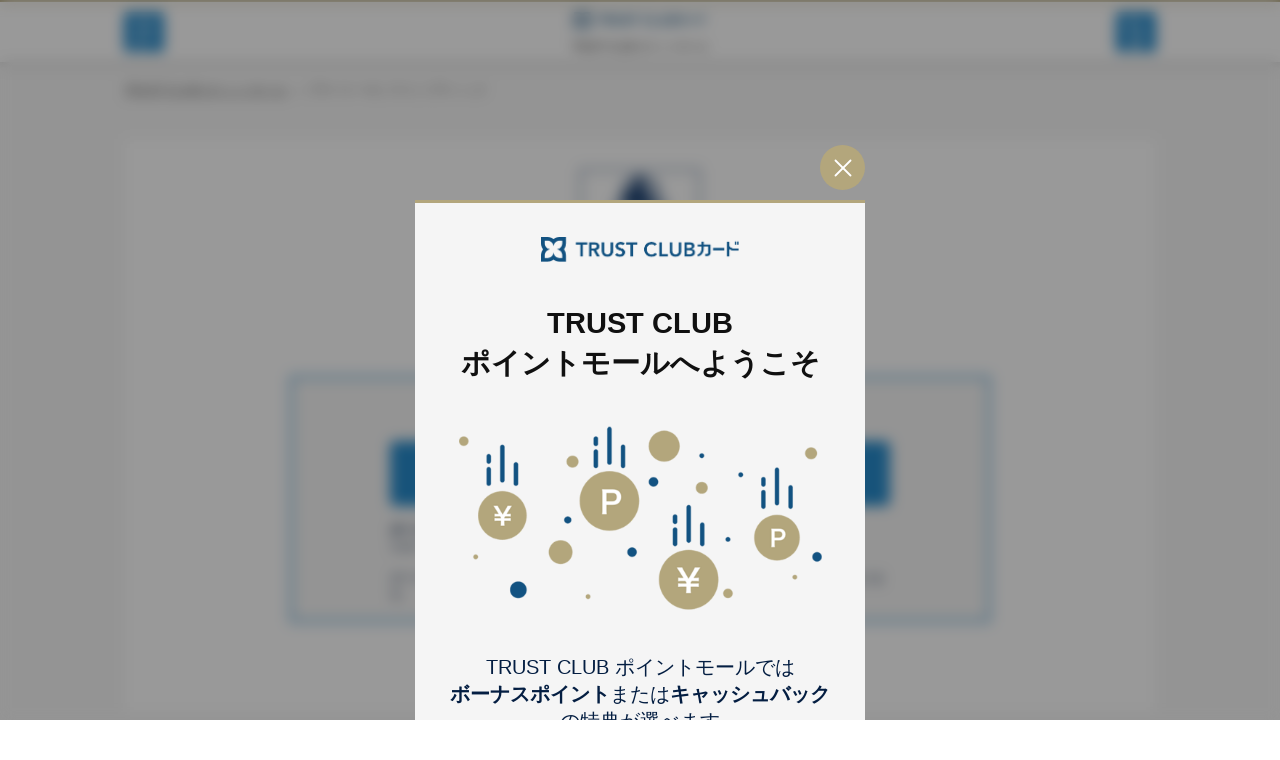

--- FILE ---
content_type: text/html; charset=UTF-8
request_url: https://www.sumitclubonlinemall.jp/shop/897/?pm_source=inc_rnk&pm_medium=2
body_size: 13101
content:
<!DOCTYPE html>
<html>
<head>
    <meta http-equiv="Content-Type" content="text/html; charset=utf-8" />
    <meta name="viewport" content="width=device-width, initial-scale=1.0">
    <script>
        const setViewport = function () {
            window.DEVICE = 'sp';
            const viewportPc = 'width=1320';
            const viewportEl = document.querySelector('meta[name="viewport"]');
            const ua = navigator.userAgent;
            if(/iphone/i.test(ua)) {
                                viewportEl.setAttribute('content', 'width=device-width, initial-scale=1.0, user-scalable=no');
            }
            if (window.matchMedia('(min-width:768px)').matches) {
                DEVICE = 'pc';
                viewportEl.setAttribute('content', viewportPc);
            }
        }
        setViewport();
    </script>
                            <meta name="keywords" content="TRUST CLUB,オンラインショッピングモール" />
            <meta name="description" content="プチバトーオンラインブティック - TRUST CLUBTRUST CLUBカードが運営するTRUST CLUB ポイントモールは、お得にポイントが貯まるサイトです。多彩なジャンルの有名ショップが出店しております。" />
    <title>プチバトーオンラインブティック - TRUST CLUB</title>
    <link rel="icon" href="/static/image/global/sumit/favicon.ico"/>
    <link type="text/css" rel="stylesheet" href="/static/css/style.css?20221026"/>
    <link type="text/css" rel="stylesheet" href="/static/css/swiper.min.css"/>
        
        <script language="JavaScript" type="text/javascript" src="/static/js/gaEventTracking.js"></script>
    <script language="JavaScript" type="text/javascript" src="/static/js/gaParamCut.js"></script>
    <script type="text/javascript" src="/static/js/plugin/swiper.min.js"></script>
    <script type="text/javascript" src="/static/js/polyfill/stickyfill.min.js"></script>
    <script type="text/javascript" src="/static/js/distribution/global.js?20221026"></script>
            
    
        
<script>
    (function(i,s,o,g,r,a,m){i['GoogleAnalyticsObject']=r;i[r]=i[r]||function(){
    (i[r].q=i[r].q||[]).push(arguments)},i[r].l=1*new Date();a=s.createElement(o),
    m=s.getElementsByTagName(o)[0];a.async=1;a.src=g;m.parentNode.insertBefore(a,m)
    })(window,document,'script','https://www.google-analytics.com/analytics.js','ga');
    ga('create', 'UA-22852029-2', 'auto');
    ga('send', 'pageview');
</script>
</head>
<body class="sumit">
<!-- Google Tag Manager -->
<noscript><iframe src="//www.googletagmanager.com/ns.html?id=GTM-KRHBPN"
height="0" width="0" style="display:none;visibility:hidden"></iframe></noscript>
<script>(function(w,d,s,l,i){w[l]=w[l]||[];w[l].push({'gtm.start':
new Date().getTime(),event:'gtm.js'});var f=d.getElementsByTagName(s)[0],
j=d.createElement(s),dl=l!='dataLayer'?'&l='+l:'';j.async=true;j.src=
'//www.googletagmanager.com/gtm.js?id='+i+dl;f.parentNode.insertBefore(j,f);
})(window,document,'script','dataLayer','GTM-KRHBPN');</script>
<!-- End Google Tag Manager -->
<div class="wrapper">
        <header class="header" id="js-sticky">
    <div class="header-inner">
        <div class="header-box header-box-left" id="js-header-menu-button">
            <span class="toggle-bar">
                <span class="toggle-bar-inner"></span>
            </span>
            <span class="menu-icon"></span>
        </div>
        <div class="header-menu is-hide">
            <nav class="header-nav">
                <ul class="header-menu-list">
                    <li><a href="/guide/" class="link">はじめての方へ</a></li>
                    <li><a href="/#anchor-recommend-shop" class="link js-header-menu-link">おすすめのショップ</a></li>
                    <li><a href="/shop_list/indexed/" class="link">ショップ一覧（50音順）</a></li>
                    <li><a href="/shop_coupon/" class="link">クーポン一覧</a></li>
                    <li><a href="/#anchor-news" class="link js-header-menu-link">ニュース</a></li>
                    <li><a href="/qa/" class="link">よくあるご質問</a></li>
                </ul>
                                <button class="button" type="button" onclick="location.href='https://www.sumitclub.jp/JPCRD/col/action/WA2010101Action/RWA2010101'">サインオン</button>
                            </nav>
        </div>
        <div class="logo-wrap">
            <a href="/" class="logo-link">
                <img src="/static/image/global/sumit/logo_site.png" alt="TRUST CLUB" width="132" height="16">
                <p class="logo-title">TRUST CLUB ポイントモール</p>
            </a>
        </div>
                <div class="header-box header-box-right" id="js-header-search-button">
            <span class="search-icon"></span>
        </div>
        <div class="header-menu header-menu-right is-hide">
            <div class="header-scroll">
            <div class="search-wrap-header">
    <div class="search-wrap-inner">
        <form action="/search/3/power/" method="GET"  class="form-search-shop">
            <div class="input-keyword-wrap">
                <input class="js-input-keyword keyword" name="q" type="text" placeholder="ショップを探す" value="" autocomplete="off">
                <button type="button" class="js-clear-text button-clear is-hide"></button>
            </div>
                    </form>
                    <ul class="list-tags hot-keyword">
                            <li><a href="/search/3/power/?q=ホテル&pm_source=hotkeyword&pm_medium=ホテル" class="list-tag">ホテル</a></li>
                            <li><a href="/search/3/power/?q=価格&pm_source=hotkeyword&pm_medium=価格" class="list-tag">価格</a></li>
                            <li><a href="/search/3/power/?q=ベル&pm_source=hotkeyword&pm_medium=ベル" class="list-tag">ベル</a></li>
                            <li><a href="/search/3/power/?q=ギフト&pm_source=hotkeyword&pm_medium=ギフト" class="list-tag">ギフト</a></li>
                            <li><a href="/search/3/power/?q=旅行&pm_source=hotkeyword&pm_medium=旅行" class="list-tag">旅行</a></li>
                        </ul>
            </div>
</div><section class="shop-category-header">
    <h2 class="heading-1 title">ショッピングカテゴリ</h2>
    <ul class="category-list-wrap">        <li><a href="/category/201/" class="category-list category-list-201">総合通販・百貨店</a></li>
                <li><a href="/category/202/" class="category-list category-list-202">ファッション</a></li>
                <li><a href="/category/203/" class="category-list category-list-203">暮らしと生活</a></li>
                <li><a href="/category/204/" class="category-list category-list-204">美容・健康</a></li>
                <li><a href="/category/205/" class="category-list category-list-205">家電・パソコン</a></li>
                <li><a href="/category/206/" class="category-list category-list-206">グルメ・ギフト</a></li>
                <li><a href="/category/207/" class="category-list category-list-207">趣味・おもちゃ・ゲーム</a></li>
                <li><a href="/category/208/" class="category-list category-list-208">旅行・チケット</a></li>
                <li><a href="/category/209/" class="category-list category-list-209">本・CD・DVD</a></li>
            </ul>
</section>

<section class="shop-category-header">
    <h2 class="heading-1 title">旅行カテゴリ</h2>
    <ul class="category-list-wrap">
        <li class="category-list-order-21301"><a href="/travel/domestic/" class="category-list category-list-21301">国内宿泊</a></li>
        <li class="category-list-order-21302"><a href="/travel/domestic/recommended/tour/" class="category-list category-list-21302">国内パッケージツアー</a></li>
        <li class="category-list-order-21303"><a href="/travel/domestic/shop_index/" class="category-list category-list-21303">航空券・レンタカー等</a></li>
        <li class="category-list-order-21311"><a href="/travel/abroad/" class="category-list category-list-21311">海外宿泊</a></li>
        <li class="category-list-order-21312"><a href="/travel/abroad/recommended/tour/" class="category-list category-list-21312">海外パッケージツアー</a></li>
        <li class="category-list-order-21313"><a href="/travel/abroad/shop_index/" class="category-list category-list-21313">海外航空券</a></li>
    </ul>
</section>
            </div>
        </div>
    </div>
</header>    <main class="main container">
            
<nav class="breadcrumb">
    <ol class="breadcrumb-wrap">
        <li class="breadcrumb-item"><a href="/" class="breadcrumb-link">TRUST CLUB ポイントモール</a></li>
                <li class="breadcrumb-item">プチバトーオンラインブティック</li>
            </ol>
</nav>            
    <div class="shop-detail content-block-1">
        <!-- freespace_middle -->
        <section class="shop-detail-head container-sp-wide">
        <div class="shop-detail-head-inner container-sp ">
                <img src="/static/images/shop/897/banner/0.png" alt="プチバトーオンラインブティック" width="120" height="60" class="banner-img">
            <h2 class="heading-2 shop-name">プチバトーオンラインブティック</h2>
            <div class="point-wrap-column2 point-wrap-2">
    <p class="point-label">選べる特典</p>
        <p class="point-text">1.5<span class="point-unit">％</span></p>
    </div>
            <div class="shop-go">
                <div class="shop-go-inner">
                    <h3 class="heading-2 pb-16">お買い物はこちらのボタンから</h3>
                    
<div class="shop-go-button-wrap row">
    <div class="shop-go-button">
        <a href="https://www.sumitclubonlinemall.jp/go/897/331401?back=point" target="_blank" class="shop-go-button-inner"><span class="shop-go-point">ボーナスポイント</span></a>
            </div>
    <div class="shop-go-button">
        <a href="https://www.sumitclubonlinemall.jp/go/897/331401?back=cache" target="_blank" class="shop-go-button-inner"><span class="shop-go-cashback">キャッシュバック</span></a>
            </div>
</div>                    <p class="shop-go-text">
                                                                                                                    <strong>ボーナスポイントは100円ご利用につき、上記特典％の2倍付与されます。</strong><br>
                            ※ボーナスポイントを選択した場合、100円ご利用につき+3ポイント付与。
                                                                <br>
                    <br>
                        ボーナスポイント加算/キャッシュバックの対象は、商品代金（税・送料等を除く）となります。
                    </p>
                </div>
            </div>
            <div class="anchor-wrap">
                <a href="#shop-attention" class="anchor-link">このショップの注意事項</a>
                <p class="attention-text">必ずご確認ください</p>
                <a href="#usage-flow" class="anchor-link">ご利用の流れ</a>
            </div>
        </div>
    </section>

    <div class="shop-detail-body container-sp-wide">
        <div class="shop-detail-body-inner container-sp">
                        <article class="shop-about">
                <h3 class="heading-3 line">このショップについて</h3>
                <div class="article-inner">
                                        <p><strong>プチバトーの公式オンラインブティックです。</strong></p>
                                                            <p class="content-block-3">プチバトーは、フランス生まれのブランド。洗練されたデザインと着心地の良さであらゆる世代に愛されています。ベビー服から大人服までフルラインナップ。特にベビー服は出産祝いに最適で、贈る方も贈られる方にも喜ばれるギフトの定番となっています。</p>
                                                        </div>
            </article>
            
                                    <article class="campaign-info">
                <h3 class="heading-3 line">ショップからのお知らせ</h3>
                <div class="article-inner">
                    <div class="content-block-3"><div name="campaign_info"><div name="add_campaign_info">50％offのNEW YEAR SALE開催中！<br />
お買い得なこのタイミングでプチバトーのかわいいアイテムを今すぐチェック！<br />
この機会に是非ご利用ください！</div><br></div></div>
                                    </div>
            </article>
            
                        
                        <article class="shop-attention content-block-3" id="shop-attention">
                <h3 class="heading-3 line arrow-updown js-toggle-list is-open">このショップの注意事項</h3>
                <div class="toggle-content">
                
                                    <div class="shop-attention-content">
                        <h4 class="shop-attention-title">ポイント／キャッシュバック加算期間</h4>
                                                <p class="c-red">ご請求が確定してから3ヵ月以内</p>
                    </div>
                                </div>

            </article>
            
            <article class="usage-flow content-block-3" id="usage-flow">
                <h3 class="heading-3 line arrow-updown js-toggle-list">ご利用の流れ</h3>
                <div class="toggle-content">
                    <article class="guide-article">
                        <h3 class="guide-body-title">サインオンして、3ステップで特典がもらえます</h3>
                        <div>
                            <img src="/static/image/guide/sumit/guide_04.jpg" alt="" class="guide-img-04">
                        </div>
                        <p class="guide-body-note">※ショップサイトでのお支払いはTRUST CLUBカードをお使いください。<br>
                        ※特典加算時期がショップにより異なります。ショップの注意事項をご確認ください。</p>
                        <a href="/about/#about1" class="guide-button link">詳しくはこちら</a>
                    </article>
                </div>
            </article>

            <article class="content-block-3">
                <h3 class="heading-3 line arrow-updown js-toggle-list">ご利用の注意</h3>
                <div class="toggle-content">
                <!-- START_PAGE -->

    
<div class="scroll">
	<div class="explanation">
		<p>免責事項</p>
		<ol>
			<li>
				本サービスは、三井住友トラストクラブ株式会社（以下、三井住友トラストクラブ）が提供するアフィリエイトプログラムのウェブサイト（以下、本サイト）です。本サイトは、お客様に対し有用な情報・サービスを提供するために、他の会社のウェブサイトへのリンクを紹介しているサイトです。
			</li>
			<li>
				本サイトは、三井住友トラストクラブの委託先である株式会社デジタルガレージにより運営されています。
			</li>
			<li>
				本サイトは三井住友トラストクラブの良識にしたがい編集されていますが、記載された情報の完全性・正確性に対して一切の保証を与えるものではありません。<br />
                また、本サイトに含まれる情報もしくは内容を利用することで直接・間接的に生じた損失に対し、三井住友トラストクラブ及びその関連会社が一切責任を負わないことについて、利用者は本サイトにアクセスすることで同意したものとします。
			</li>
			<li>
				 三井住友トラストクラブは、本サイトの情報の変更を予告なしに行います。また予告なしに本サイトを中断または中止する場合があります。なお、本サイトの情報の変更及び削除、中断、中止または各種システムエラーなどによりお客様に生じた損失に対し、三井住友トラストクラブ及びその関連会社は一切の責任を負いません。
			</li>
			<li>
				個人情報の取扱いにつきましては、リンク先のサイトごとの個人情報取扱い規定に準じますので三井住友トラストクラブは、各ショップにおけるお客様の個人情報等の保護について責任を負うものではありません。<br />
				リンク先ウェブサイトで、ご購入された商品やサービスは各ショップが取扱っておりますので、ご購入の申し込みや契約条件に関するご質問及び商品やサービスに関するご質問、お客さまが入力されたクレジットカード番号、請求先住所、商品配送先住所データなどは、直接各ショップ宛にお問い合わせください。
			</li>
			<li>
				本サイトを安心してご利用いただくために、以下の点にご注意ください。商品交換や返品が必要になる場合には、問い合わせ先や注文伝票、Eメールでの確認内容などが必要となりますので、印刷して保管してください。<br />
				なおショップによっては、会員登録が必要な場合があります。取得したID・パスワードは、購入の際本人確認に使用いたしますので、お取扱いには十分ご注意ください。
			</li>
			<li>
				ポイント、キャッシュバックに関するデータが、災害その他の変事等やむをえない事情によって消失した場合又はそのデータに異常が生じた場合には、三井住友トラストクラブは、当該時点における一般的な技術水準に従い合理的な措置を講じるものとします。<br />
				それにもかかわらずデータの復元又は異常の解消がされなかった場合、そのために会員に生じた損害については、三井住友トラストクラブに故意又は重過失がある場合を除き、三井住友トラストクラブは一切の責任を負いません。
			</li>
		</ol>
	</div>

	<div class="explanation">
		<p>お支払い方法</p>
		<ol>
			<li>
				お支払いはTRUST CLUBカードのご利用に限ります。<br />
				（楽天市場、Yahoo!ショッピング、エクスペディアなどではTRUST CLUBカードがご利用いただけないショップ、ホテルが一部ありますのでご了承ください。）
			</li>
		</ol>
	</div>

	<div class="explanation">
		<a name="notes"></a>
		<p>ご注意事項</p>
		<ol>
			<li>
				本サービスご利用にあたり、以下のご利用についてはポイント加算、キャッシュバックの対象外となります。
				<ol class="styleCircle">
					<li>キャンセルや返品をした場合</li>
					<li>本サービスを経由せずに商品を購入もしくはサービスを利用された場合</li>
					<li>本サービスを経由せずに商品・サービスの変更をされた場合</li>
					<li>本サービスを経由して商品・サービスを購入後、電話・メールなどで変更をされた場合</li>
					<li>ショップウェブサイトにリンクされている他ウェブサイトで購入された場合</li>
					<li>ショップアプリ経由で商品・サービスを購入された場合</li>
				</ol>
			</li>
			<li>
				一部ショップでは在庫状況、商品内容により同時購入いただいたものでも、利用日が分かれる場合があります。その場合100 円を下回る時はポイント加算の対象となりません。
			</li>
			<li>
				SMBC信託銀行 ドルカードおよび、TRUST CLUB コーポレートカードは本サービスの対象となりません。
			</li>
			<li>
				下記カードについては本サービスのキャッシュバックのみ対象となります。必ずキャッシュバックをご選択ください。<br />
				デルタ スカイマイル TRUST CLUB VISAカード、TRUST CLUB キャッシュバックカード
			</li>
            <li>家族会員がご利用いただく場合、ご自身のIDでクラブ・オンラインにサインオンしてご利用ください。</li>
			<li>
				ポイント加算、キャッシュバックの時点でカードが「退会」あるいは「ご利用停止」扱いになっているおよびカード種別を変更されている場合は本サービスの対象となりません。
			</li>
			<li>
				楽天市場、Yahoo!ショッピング、エクスペディアなどの一部ショップ、ホテルでTRUST CLUBカードが使用できない場合は本サービスの対象となりません。
			</li>
			<li>
				ショップ側のシステム導入の都合でTRUST CLUBカードが使用できない場合は本サービスの対象となりません。
			</li>
			<li>
				本サービスを経由し、ショップウェブサイトへアクセス後、商品購入もしくはサービス利用前に別のウェブサイトにアクセスした場合には、対象とならないことがございます。再度、本サービスよりアクセスしてください。
			</li>
			<li>
				１回のご利用ごとに本サービスを経由しショップウェブサイトへアクセスしてください。
			</li>
			<li>
				（旅行商品について）予約がすべて完了する前に確認画面で閉じてしまうケースがみられるので、必ず予約が完了したことをご確認ください。
			</li>
            <li>
                TRUST CLUB ポイントモールを経由した場合と経由しない場合では、ショップ側の施策によりまれに商品価格が異なることがありますのでご了承ください。
            </li>
            <li>
                ボーナスポイント加算/キャッシュバックが完了するまで、注文確認メールなどに記載の「注文番号（またはそれに類するもの」を控えとして保存願います。
            </li>
			<li>
				 お客様が本サービスを経由して行う商品の購入およびサービスのご利用につきましては、すべてお客様と各ショップとのお取引になります。このお取引に関して、三井住友トラストクラブは一切責任を負いません。また、本サービスからお客様の個人情報は各ショップに提供しておりませんので、各ショップのプライバシーポリシー等をご理解のうえご利用ください。
			</li>
		</ol>
	</div>

	<div class="explanation">
		<p>ご利用方法・ご利用環境</p>
		<ol>
			<li>
				ご利用にあたっては、必ず三井住友トラストクラブホームページのTRUST CLUB ポイントモールを経由して、「サインオン」のページにクラブ・オンラインのユーザーID・パスワードを入力しサインオンのうえ、対象サイトにアクセスしてください。
			</li>
			<li>
				ご利用の際はブラウザのCookieの設定を有効にしてください。
			</li>
			<li>
				 当サイトでの推奨ブラウザは以下の通りです。
			</li>
		</ol>
		<div style="padding-left:30px">
            <ul>
                <li><br />
                    ■ Windows<br />
                        ブラウザ：<br/>
                                                                        Microsoft Edge 最新版<br/>Firefox 最新版<br/>Google Chrome 最新版<br/>                        OS：</br>Windows 10以降<br />
                        <br />
                    ■ Macintosh<br />
                        ブラウザ：<br>Safari 最新版<br/>Firefox 最新版<br/>Google Chrome 最新版<br/>                        OS：</br>macOS 10.13以降<br />
                                                                </li>
            </ul>
            <br />
            ※上記環境範囲内であっても、ブラウザとOSの組み合わせにより、一部表示不具合や機能がご利用いただけない場合があります。 <br />
            ＜CookieやJavaScriptについて＞<br />
            本サービスではCookieとJavaScriptの機能を使用している為、本サービスはCookieとJavaScriptが使用できる環境でご利用ください。 <br />
		</div>
	</div>

	<div class="explanation">
		<p>ポイントをご選択の場合</p>
		<ol>
			<li>
				 ボーナスポイントは、通常ポイントとは別に、対象分を一括して本会員様に差しあげます。
			</li>
			<li>
				 100円につきショップごとに設定されたポイントをボーナスポイントとして加算します。
			</li>
			<li>
				 家族カード利用のボーナスポイントは個人カードに加算します。
			</li>
			<li>
				ボーナスポイント加算の対象は、商品代金のみ（税・送料等を除く）となります。
			</li>
			<li>
				ポイント加算のタイミングは、カードご利用代金のご請求月と異なる場合がありますので、あらかじめご了承ください。通常、カードご利用代金のご請求月から3ヵ月前後になります。<br />
				※一部のショップについては4ヵ月以上かかる場合があります。<br />
				※旅行商品は宿泊・ツアー等ご利用後、約3ヵ月前後での加算となります。
			</li>
			<li>
				対象サイトにアクセス後、カード決済前に別サイトにアクセスした場合は、ボーナスポイントは付きません。
			</li>
			<li>
				商品購入後、購入内容等に変更があった場合は、ボーナスポイント加算の対象とならないことがあります。
			</li>
			<li>
				一部ショップでは、サインオン前にあらかじめ買い物かごに登録しておいた商品を購入された場合、ボーナスポイント加算の対象とならないことがあります。
			</li>
			<li>
				商品をキャンセル・返品した場合は、ボーナスポイント加算の対象となりません。
			</li>
			<li>
				一部対象外となる商品・サービスがあります。
			</li>
			<li>
				デルタ スカイマイル TRUST CLUB VISAカード、TRUST CLUB キャッシュバックカードはポイント加算対象外となります。必ずキャッシュバックをご選択ください。
			</li>
			<li>
				ボーナスポイントのお問い合わせの際は各ショップが発行する注文番号等が必要になる場合があります。各ショップからご注文後に届く注文番号等の記載のあるメールを必ず保管してください。
			</li>
			<li>
				ボーナスポイント加算の時点でカードが「退会」あるいは「ご利用停止」扱いになっている場合およびカード種別を変更されている場合はポイント加算の対象外となりますのでご注意ください。
			</li>
		</ol>
	</div>

	<div class="explanation">
		<p>キャッシュバックをご選択の場合</p>
		<ol>
			<li>
				通常のTRUST CLUB リワードポイント獲得分に加え商品代金（税・送料等を除く）の0.5％～9.5％をキャッシュバックします。
			</li>
			<li>
				家族カード利用のキャッシュバックは個人カードにいたします。
			</li>
			<li>
				キャッシュバックのタイミングは、カードご利用代金のご請求月と異なる場合がありますので、あらかじめご了承ください。通常、カードご利用代金のご請求月から約3ヶ月前後となります。<br />
				※一部のショップについては4ヵ月以上となる場合があります。<br />
				※旅行商品は宿泊・ツアー等ご利用後、約3ヵ月前後での加算となります。<br />
				※「リボルビング払いお支払いタイプ」を「なんでもリボ」に設定されている場合、キャッシュバックはご利用いただけません。キャッシュバックを選択された場合は無効となりますので、必ずポイントをご選択ください。<br />
    			ただし、ポイント対象外カードをお持ちの場合はボーナスポイント／キャッシュバックともに無効となりますのでご了承ください。
			</li>
			<li>
				対象サイトにアクセス後、カード決済前に別サイトにアクセスした場合はキャッシュバックはいたしません。
			</li>
			<li>
				 商品を購入後、購入内容等に変更があった場合は、キャッシュバックの対象とならない場合があります。
			</li>
			<li>
				一部ショップでは、サインオン前にあらかじめ買い物かごに登録しておいた商品を購入された場合、キャッシュバックの対象とならないことがあります。
			</li>
			<li>
				商品をキャンセル・返品した場合は、キャッシュバックの対象となりません。
			</li>
			<li>
				一部対象外となる商品・サービスがあります。
			</li>
			<li>
				 キャッシュバックのお問い合わせの際は各ショップが発行する注文番号等が必要になる場合があります。各ショップからご注文後に届く注文番号等の記載のあるメールを必ず保管してください。
			</li>
			<li>
				 キャッシュバックの時点でカードが「退会」あるいは「ご利用停止」扱いになっている場合およびカード種別を変更されている場合はキャッシュバック対象外となりますのでご注意ください。
			</li>
		</ol>
	</div>

	<div class="explanation">
		<p>個人情報の取扱い</p>
		<ol>
			<li>
				本サービスでは、本サービスを経由して各ショップを利用された商品購入・サービス利用情報にもとづきポイント加算またはキャッシュバックを行います。<br />
				ポイント加算またはキャッシュバックの対象となるお客様を特定するため、各ショップへ情報を引渡す処理を行います。ただし、三井住友トラストクラブよりお客様個人を識別できる個人情報（E-mailアドレスなど）が提携ショップへ伝送、開示されることはありません。
			</li>
		</ol>
	</div>

	<div class="explanation">
		<p>個人関連情報について</p>
		<ol>
			<li>
				お客様のカードを識別する符号（行動情報のID）を利用し、本サービスを経由して各ショップを利用された行動情報を収集します。
			</li>
<li>
				上記IDにより、本サービスを経由して各ショップを利用された商品購入等のサービス利用情報にもとづき、ボーナスポイント加算またはキャッシュバックを行います。
			</li>
<li>
				上記IDにより、お客様の各ショップの行動情報やサービス利用情報を収集し、プロモーションやマーケティングに利用します。
			</li>
<li>
				上記行動情報やサービス利用情報は、アフィリエイト事業者や調査会社等の第三者（※）に提供されます。
			</li>
			<br />
			※アフィリエイト事業者や調査会社等一覧<br />
			リンクシェア・ジャパン株式会社<br />
			バリューコマース株式会社<br />
			株式会社インタースペース<br />
			楽天グループ株式会社<br />
			株式会社ファンコミュニケーションズ<br />
			Impact Tech Japan合同会社<br />
			株式会社一休<br />
			Booking.com B.V.<br />
			Google LLC<br />
			株式会社デジタルガレージ
			<br />
		</ol>
	</div>

	<div class="explanation">
		<p>サービスの変更・中断・終了</p>
		<ol>
			<li>
				弊社は、お客様への事前通知または承諾なく、本サービスおよびご利用上の注意を随時変更することがあります。ご利用上の注意をご確認のうえご利用ください。
			</li>
		</ol>
	</div>

	<div class="explanation">
		<p>セキュリティ</p>
		<ol>
			<li>
				本サイトでは、お客様の個人情報を「SSL」により保護しております。セキュリティ機能に対応したブラウザを使用することで、お客様が入力されるお名前や住所、あるいは電話番号などの個人情報を自動的に暗号化して送受信します。<br />
				万が一、送信データを第三者が傍受した場合でも、内容が盗み取られる心配はありません。
			</li>
			<li>
				SSLはMicrosoft Internet Explorerバージョン2.1以降、Netscape Navigatorバージョン2.0以降などのブラウザでサポートされていますが、SSLの機能が強化されている事と最新のセキュリティーバグの問題が解決されている事から、常に最新バージョンのブラウザをご使用いただく事をお奨めいたします。
			</li>
			<li>
				商品交換や返品が必要になる場合には、問い合わせ先や注文伝票、Eメールでの確認内容などが必要となりますので、印刷して保管してください。<br />
				なおショップによっては、会員登録が必要な場合があります。取得したID・パスワードは、購入の際本人確認に使用いたしますので、お取扱いには十分ご注意ください。
			</li>
		</ol>
	</div>
</div>

<!-- END_PAGE -->
                </div>
            </article>
        </div>
    </div>
</div>

<section class="content-block-1">
    <h1 class="heading-1">今週のランキング</h1>    <ul class="shop-card-wrap shop-card-ranking">
        
        <li class="shop-card-item">
        <a href="/shop/906/?pm_source=inc_rnk&pm_medium=1" class="shop-card-inner">

                            <span class="icon-ranking-1"></span>
            
            <p class="shop-card-name">楽天市場</p>
            <div class="shop-card-banner">
                    <img src="/static/images/shop/906/banner/0.png" alt="楽天市場" width="120" height="60" class="banner-img">
            </div>
            <div class="point-wrap-row point-wrap-1">
    <p class="point-label">選べる特典</p>
        <p class="point-text">0.5<span class="point-unit">％</span></p>
    </div>
        </a>
    </li>
                    
        <li class="shop-card-item">
        <a href="/shop/678/?pm_source=inc_rnk&pm_medium=2" class="shop-card-inner">

                            <span class="icon-ranking-2"></span>
            
            <p class="shop-card-name">ビックカメラ.com</p>
            <div class="shop-card-banner">
                    <img src="/static/images/shop/678/banner/0.png" alt="ビックカメラ.com" width="120" height="60" class="banner-img">
            </div>
            <div class="point-wrap-row point-wrap-1">
    <p class="point-label">選べる特典</p>
        <p class="point-text">1.5<span class="point-unit">％</span></p>
    </div>
        </a>
    </li>
                    
        <li class="shop-card-item">
        <a href="/shop/907/?pm_source=inc_rnk&pm_medium=3" class="shop-card-inner">

                            <span class="icon-ranking-3"></span>
            
            <p class="shop-card-name">【海外・国内ホテル】旅行予約のエクスペディア</p>
            <div class="shop-card-banner">
                    <img src="/static/images/shop/907/banner/0.png" alt="【海外・国内ホテル】旅行予約のエクスペディア" width="120" height="60" class="banner-img">
            </div>
            <div class="point-wrap-row point-wrap-1">
    <p class="point-label">選べる特典</p>
        <p class="point-text">5.0<span class="point-unit">％</span></p>
    </div>
        </a>
    </li>
                    
        <li class="shop-card-item">
        <a href="/shop/324/?pm_source=inc_rnk&pm_medium=4" class="shop-card-inner">

                            <span class="icon-ranking-4"></span>
            
            <p class="shop-card-name">山田養蜂場オンラインショップ</p>
            <div class="shop-card-banner">
                    <img src="/static/images/shop/324/banner/0.png" alt="山田養蜂場オンラインショップ" width="120" height="60" class="banner-img">
            </div>
            <div class="point-wrap-row point-wrap-1">
    <p class="point-label">選べる特典</p>
        <p class="point-text">7.5<span class="point-unit">％</span></p>
    </div>
        </a>
    </li>
                    
        <li class="shop-card-item">
        <a href="/shop/1251/?pm_source=inc_rnk&pm_medium=5" class="shop-card-inner">

                            <span class="icon-ranking-5"></span>
            
            <p class="shop-card-name">JTB【国内】</p>
            <div class="shop-card-banner">
                    <img src="/static/images/shop/1251/banner/0.png" alt="JTB【国内】" width="120" height="60" class="banner-img">
            </div>
            <div class="point-wrap-row point-wrap-1">
    <p class="point-label">選べる特典</p>
        <p class="point-text">1.0<span class="point-unit">％</span></p>
    </div>
        </a>
    </li>
                    
        <li class="shop-card-item">
        <a href="/shop/1712/?pm_source=inc_rnk&pm_medium=6" class="shop-card-inner">

                            <span class="icon-ranking-6"></span>
            
            <p class="shop-card-name">VAIOストア</p>
            <div class="shop-card-banner">
                    <img src="/static/images/shop/1712/banner/0.png" alt="VAIOストア" width="120" height="60" class="banner-img">
            </div>
            <div class="point-wrap-row point-wrap-1">
    <p class="point-label">選べる特典</p>
        <p class="point-text">3.0<span class="point-unit">％</span></p>
    </div>
        </a>
    </li>
            </ul>
    </section>

<div class="content-block-1"><section class="shop-category-common container-sp-wide">
    <h2 class="heading-1 title">ショッピングカテゴリ</h2>
    <ul class="category-list-wrap">        <li><a href="/category/201/" class="category-list category-list-201">総合通販・百貨店</a></li>
                <li><a href="/category/202/" class="category-list category-list-202">ファッション</a></li>
                <li><a href="/category/203/" class="category-list category-list-203">暮らしと生活</a></li>
                <li><a href="/category/204/" class="category-list category-list-204">美容・健康</a></li>
                <li><a href="/category/205/" class="category-list category-list-205">家電・パソコン</a></li>
                <li><a href="/category/206/" class="category-list category-list-206">グルメ・ギフト</a></li>
                <li><a href="/category/207/" class="category-list category-list-207">趣味・おもちゃ・ゲーム</a></li>
                <li><a href="/category/208/" class="category-list category-list-208">旅行・チケット</a></li>
                <li><a href="/category/209/" class="category-list category-list-209">本・CD・DVD</a></li>
            </ul>
</section>

</div>


        </main>
    <div class="pagetop is-hide" id="js-pagetop">
    <div class="pagetop-button"></div>
</div>

<footer class="footer">
    <div class="container">
        <p class="footer-text">※各ショップの税率の表示内容により本ページの価格・ポイント数が異なる場合があります。<br>
        ※本ページの内容は変更される場合がありますので、購入の際はショップページでご確認ください。</p>
        <div class="footer-nav">
            <div class="footer-logo">
                <a href="/" class="logo-link">
                    <img src="/static/image/global/sumit/logo_site.png" alt="TRUST CLUB" class="logo-img">
                    <p class="logo-title">TRUST CLUB ポイントモール</p>
                </a>
            </div>
            <ul class="footer-nav-list">
                <li><a href="https://www.sumitclub.jp/" class="footer-nav-link" target="_blank">TRUST CLUBウェブサイト</a></li>
                <li><a href="/about/?pm_source=footm&pm_medium=1" class="footer-nav-link">ご利用ガイド</a></li>
                <li><a href="/qa/?pm_source=footm&pm_medium=2" class="footer-nav-link">よくあるご質問</a></li>
                <li><a href="/sitemap/?pm_source=footm&pm_medium=3" class="footer-nav-link">サイトマップ</a></li>
                <li><a href="/attention/?pm_source=footm&pm_medium=4" class="footer-nav-link">ご利用上の注意</a></li>
                <li><a href="https://www.sumitclub.jp/ja/privacy.html" target="_blank" class="footer-nav-link">個人情報保護に関するご案内</a></li>
                <li><a href="https://www.sumitclub.jp/ja/privacy/law.html" target="_blank" class="footer-nav-link">「個人情報の保護に関する法律」に基づく公表事項</a></li>
                <li><a href="https://helpfeel.com/cards-faq-custhelp/" target="_blank" class="footer-nav-link">TRUST CLUBカード Q&Aはこちら</a></li>

            </ul>
        </div>
        <p class="copyright">Copyright &copy; SUMITOMO MITSUI TRUST CLUB CO., LTD. <br class="is-sp">All rights reserved.</p>
    </div>

</footer>
    <div class="walk-through is-hide" id="js-walk-through">
    <div class="modal-button-close js-walk-through-close"></div>
    <div class="swiper-container" id="js-swiper-walk-through">
        <ul class="swiper-wrapper walk-through-wrap">
            <li class="swiper-slide walk-through-list">
                <img src="/static/image/global/sumit/logo_site.png" class="logo-img">
                <h1 class="walk-through-title">TRUST CLUB<br>ポイントモールへようこそ</h1>
                <img src="/static/image/walk_through/sumit/bnr_walk_through1.png" class="walk-through-img-1">
                <p class="walk-through-text">TRUST CLUB ポイントモールでは<br>
                    <strong>ボーナスポイント</strong>または<strong>キャッシュバック</strong><br>
                    の特典が選べます
                </p>
                <div class="walk-through-button-next"></div>
            </li>
            <li class="swiper-slide walk-through-list">
                <h1 class="walk-through-title">ネット通販から旅行予約まで<br>お好きなショップが見つかる</h1>
                <img src="/static/image/walk_through/sumit/bnr_walk_through2.png" class="walk-through-img-1">
                <p class="walk-through-text">
                    TRUST CLUB ポイントモールを<br>
                    <strong>経由してお買い物すると</strong><br>
                    特典が獲得できます
                </p>
                <div class="walk-through-button-next"></div>
            </li>
            <li class="swiper-slide walk-through-list">
                <h1 class="walk-through-title">買い物や旅行予約が<br>もっとお得に</h1>
                <img src="/static/image/walk_through/sumit/bnr_walk_through3.png" class="walk-through-img-1">
                <p class="walk-through-text">お支払いはTRUST CLUBカードで</p>
                <div class="link-button-1"><a href="/guide/" class="link">更に詳しく知りたい方</a></div>
                <div class="link-button-2 js-walk-through-close">ショップを探してみる</div>
                <p class="bottom-text">お得にお買い物や旅行予約を始めよう</p>
            </li>
        </ul>
        <div class="swiper-pagination"></div>
    </div>
</div>


<script>
document.addEventListener('DOMContentLoaded', function(){
        const isWalkThrough = localStorage.getItem('isWalkThrough');
    const walkThough = document.getElementById('js-walk-through');

    if (!isWalkThrough) {

        walkThough.classList.remove('is-hide');

        const swiperWalkThrough = new Swiper('#js-swiper-walk-through',{

            loop: false,
            navigation: {
                nextEl: '.walk-through-button-next'
            },
            pagination: {
                el: '.swiper-pagination',
                clickable: 'true',
            },
        })

        const walkThroughClose = '.js-walk-through-close';
        makeOverlay('overlay', walkThough, walkThroughClose);

        setLocalStorageWT('isWalkThrough');

    } else {

        walkThough.parentNode.removeChild(walkThough);

            }
})

function makeOverlay(overlayClass, elem, closeElem) {
    var overlay = document.createElement('div');
    overlay.classList.add(overlayClass);
    overlay.setAttribute('id','js-overlay');
    document.body.appendChild(overlay);

    clickClose(overlay, overlay, elem);

    var closeBtn = document.querySelectorAll(closeElem);
    closeBtn.forEach(function(close){
        clickClose(close, overlay, elem);
    });
}

function clickClose(clickClose, overlay, elem){
    clickClose.addEventListener('click', function () {
        overlay.parentNode.removeChild(overlay);
        elem.parentNode.removeChild(elem);
    })
}


function setLocalStorageWT(key) {
    var nowTime = new Date().getTime();
    localStorage.setItem(key, nowTime);
}

function checkFloatingBanner(){

    var expireFloatingBanner = localStorage.getItem('floating_banner_');
    if(!expireFloatingBanner){
        makeFloatingBanner();
        return;
    }

    var nowTime = new Date().getTime();
    if(nowTime > expireFloatingBanner){
        makeFloatingBanner();
    }
}

function makeFloatingBanner(){

    var elm = '';
    elm += '<div class="floating-banner">'
    + '<div id="js-floting-banner-close" class="modal-button-close"></div>'
        + '<img src="/static/images/surface/34//" width="450" height="675" class="floating-banner-img">'
        + '</div>';

    document.querySelector('.wrapper').insertAdjacentHTML('beforeend', elm);

    const floatingBanner = document.querySelector('.floating-banner');
    const floatingBannerClose = '#js-floting-banner-close';
    makeOverlay('overlay', floatingBanner, floatingBannerClose);

    setLocalStorageFB();
}

function setLocalStorageFB(){
    var nowTime = new Date().getTime();
    var expiresTime = 1000 * 60 * 60 * 24 * '';
    var setTime = nowTime + expiresTime;
    localStorage.setItem('floating_banner_', setTime);
}

</script></div>
</body>

</html>

--- FILE ---
content_type: text/css
request_url: https://www.sumitclubonlinemall.jp/static/css/style.css?20221026
body_size: 114951
content:
/*!
 * ress.css • v3.0.1
 * MIT License
 * github.com/filipelinhares/ress
 */html{-webkit-box-sizing:border-box;box-sizing:border-box;-webkit-text-size-adjust:100%;word-break:normal;-moz-tab-size:4;-o-tab-size:4;tab-size:4}*,::before,::after{background-repeat:no-repeat;-webkit-box-sizing:inherit;box-sizing:inherit}::before,::after{text-decoration:inherit;vertical-align:inherit}*{padding:0;margin:0}hr{overflow:visible;height:0}details,main{display:block}summary{display:list-item}small{font-size:80%}[hidden]{display:none}abbr[title]{border-bottom:none;text-decoration:underline;-webkit-text-decoration:underline dotted;text-decoration:underline dotted}a{background-color:transparent}a:active,a:hover{outline-width:0}code,kbd,pre,samp{font-family:monospace,monospace}pre{font-size:1em}b,strong{font-weight:bolder}sub,sup{font-size:75%;line-height:0;position:relative;vertical-align:baseline}sub{bottom:-0.25em}sup{top:-0.5em}input{border-radius:0}[disabled]{cursor:default}[type=number]::-webkit-inner-spin-button,[type=number]::-webkit-outer-spin-button{height:auto}[type=search]{-webkit-appearance:textfield;outline-offset:-2px}[type=search]::-webkit-search-decoration{-webkit-appearance:none}textarea{overflow:auto;resize:vertical}button,input,optgroup,select,textarea{font:inherit}optgroup{font-weight:bold}button{overflow:visible}button,select{text-transform:none}button,[type=button],[type=reset],[type=submit],[role=button]{cursor:pointer;color:inherit}button::-moz-focus-inner,[type=button]::-moz-focus-inner,[type=reset]::-moz-focus-inner,[type=submit]::-moz-focus-inner{border-style:none;padding:0}button:-moz-focusring,[type=button]::-moz-focus-inner,[type=reset]::-moz-focus-inner,[type=submit]::-moz-focus-inner{outline:1px dotted ButtonText}button,html [type=button],[type=reset],[type=submit]{-webkit-appearance:button}button,input,select,textarea{background-color:transparent;border-style:none}select{-moz-appearance:none;-webkit-appearance:none}select::-ms-expand{display:none}select::-ms-value{color:currentColor}legend{border:0;color:inherit;display:table;max-width:100%;white-space:normal;max-width:100%}::-webkit-file-upload-button{-webkit-appearance:button;color:inherit;font:inherit}img{border-style:none}progress{vertical-align:baseline}[aria-busy=true]{cursor:progress}[aria-controls]{cursor:pointer}[aria-disabled]{cursor:default}html{font-size:100%}body{font-family:"ヒラギノ角ゴ Pro W3","Hiragino Kaku Gothic Pro","メイリオ","Meiryo",sans-serif;-webkit-text-size-adjust:none;-moz-text-size-adjust:none;-ms-text-size-adjust:none;text-size-adjust:none}body.diners{color:#041e42}body.sumit{color:#101010}.diners a{color:#041e42}.sumit a{color:#101010}img{vertical-align:bottom}input::-ms-clear{visibility:hidden}.is-hide{display:none}.wrapper{background-color:#f7f7f7}.main{padding-bottom:1px}.ml-8{margin-left:8px}.mt-24{margin-top:24px}.mt-40{margin-top:40px}.mb-16{margin-bottom:16px}.mb-50{margin-bottom:50px}.pb-16{padding-bottom:16px}.pl-16{padding-left:16px}.al-r{text-align:right}.al-c{text-align:center}.c-red{color:red}@-webkit-keyframes fadeIn{0%{opacity:0}100%{opacity:1}}@keyframes fadeIn{0%{opacity:0}100%{opacity:1}}@-webkit-keyframes fadeOut{0%{opacity:1}100%{opacity:0}}@keyframes fadeOut{0%{opacity:1}100%{opacity:0}}@-webkit-keyframes loading{0%{-webkit-transform:rotate(0deg);transform:rotate(0deg)}100%{-webkit-transform:rotate(360deg);transform:rotate(360deg)}}@keyframes loading{0%{-webkit-transform:rotate(0deg);transform:rotate(0deg)}100%{-webkit-transform:rotate(360deg);transform:rotate(360deg)}}.overlay,.overlay-header{position:fixed;top:0;right:0;display:block;width:100%;height:100%;background-color:rgba(0,0,0,.4);-webkit-animation:fadeIn ease .3s;animation:fadeIn ease .3s;z-index:700;-webkit-backdrop-filter:blur(7px);backdrop-filter:blur(7px)}.overlay-header{z-index:200}.basic-button,.top-main-banner .top-main-banner-modal-button,.top-main-banner .top-main-banner-modal-close,.modal-button-close{position:absolute;display:block;border-radius:50%;cursor:pointer}.diners .basic-button,.diners .top-main-banner .top-main-banner-modal-button,.top-main-banner .diners .top-main-banner-modal-button,.diners .top-main-banner .top-main-banner-modal-close,.top-main-banner .diners .top-main-banner-modal-close,.diners .modal-button-close{background-color:#d1a900}.sumit .basic-button,.sumit .top-main-banner .top-main-banner-modal-button,.top-main-banner .sumit .top-main-banner-modal-button,.sumit .top-main-banner .top-main-banner-modal-close,.top-main-banner .sumit .top-main-banner-modal-close,.sumit .modal-button-close{background-color:#b3a67c}.basic-button:hover,.top-main-banner .top-main-banner-modal-button:hover,.top-main-banner .top-main-banner-modal-close:hover,.modal-button-close:hover{opacity:.7;-webkit-transition:opacity .3s ease;transition:opacity .3s ease}.basic-button:before,.top-main-banner .top-main-banner-modal-button:before,.top-main-banner .top-main-banner-modal-close:before,.modal-button-close:before,.basic-button:after,.top-main-banner .top-main-banner-modal-button:after,.top-main-banner .top-main-banner-modal-close:after,.modal-button-close:after{content:"";position:absolute;top:50%;right:50%;display:block;background:#fff;border-radius:5px}.modal-button-close{right:0}.modal-button-close:before{-webkit-transform:translate(50%, -50%) rotate(45deg);transform:translate(50%, -50%) rotate(45deg)}.modal-button-close:after{-webkit-transform:translate(50%, -50%) rotate(-45deg);transform:translate(50%, -50%) rotate(-45deg)}.swiper-pagination-base.swiper-pagination-bullets,.hotel-slider .swiper-pagination-bullets.hotel-slider-pagination,.top-full-banner .swiper-pagination-bullets.swiper-pagination,.recommend-shop .swiper-pagination-bullets.swiper-pagination,.walk-through .swiper-pagination-bullets.swiper-pagination{bottom:-4px}.swiper-pagination-base .swiper-pagination-bullet,.hotel-slider .hotel-slider-pagination .swiper-pagination-bullet,.top-full-banner .swiper-pagination .swiper-pagination-bullet,.recommend-shop .swiper-pagination .swiper-pagination-bullet,.walk-through .swiper-pagination .swiper-pagination-bullet{width:10px;height:10px;margin:0 5px;background:#d9d9d6;opacity:1}.diners .swiper-pagination-base .swiper-pagination-bullet-active,.diners .hotel-slider .hotel-slider-pagination .swiper-pagination-bullet-active,.hotel-slider .diners .hotel-slider-pagination .swiper-pagination-bullet-active,.diners .top-full-banner .swiper-pagination .swiper-pagination-bullet-active,.top-full-banner .diners .swiper-pagination .swiper-pagination-bullet-active,.diners .recommend-shop .swiper-pagination .swiper-pagination-bullet-active,.recommend-shop .diners .swiper-pagination .swiper-pagination-bullet-active,.diners .walk-through .swiper-pagination .swiper-pagination-bullet-active,.walk-through .diners .swiper-pagination .swiper-pagination-bullet-active{background-color:#d1a900}.sumit .swiper-pagination-base .swiper-pagination-bullet-active,.sumit .hotel-slider .hotel-slider-pagination .swiper-pagination-bullet-active,.hotel-slider .sumit .hotel-slider-pagination .swiper-pagination-bullet-active,.sumit .top-full-banner .swiper-pagination .swiper-pagination-bullet-active,.top-full-banner .sumit .swiper-pagination .swiper-pagination-bullet-active,.sumit .recommend-shop .swiper-pagination .swiper-pagination-bullet-active,.recommend-shop .sumit .swiper-pagination .swiper-pagination-bullet-active,.sumit .walk-through .swiper-pagination .swiper-pagination-bullet-active,.walk-through .sumit .swiper-pagination .swiper-pagination-bullet-active{background-color:#b3a67c}.list-tags{display:-webkit-box;display:-ms-flexbox;display:flex;-ms-flex-wrap:wrap;flex-wrap:wrap;margin-top:10px;list-style:none}.list-tags .list-tag{display:inline-block;margin:0 4px 4px 0;padding:9px 16px;background-color:#fff;font-size:.75rem;line-height:.75rem;border-width:1px;border-style:solid;border-radius:15px;cursor:pointer;text-decoration:none}.diners .list-tags .list-tag{color:#004c97}.sumit .list-tags .list-tag{color:#278bcc}.diners .list-tags .list-tag{border-color:#004c97}.sumit .list-tags .list-tag{border-color:#278bcc}.list-tags .list-tag:hover{opacity:.7;-webkit-transition:opacity .3s ease;transition:opacity .3s ease}.list-tags .list-tag.is-active{color:#fff}.diners .list-tags .list-tag.is-active{background-color:#004c97}.sumit .list-tags .list-tag.is-active{background-color:#278bcc}.list-tags .list-tag.is-active:hover{opacity:1;cursor:default}.loading{margin:20px auto;border-top:5px solid rgba(255,255,255,.2);border-right:5px solid rgba(255,255,255,.2);border-radius:50%;-webkit-transform:translateZ(0);transform:translateZ(0);-webkit-animation:loading 1.1s infinite linear;animation:loading 1.1s infinite linear}.diners .loading{border-bottom:5px solid #004c97;border-left:5px solid #004c97}.sumit .loading{border-bottom:5px solid #004c97;border-left:5px solid #004c97}.content-block-1{margin-bottom:40px}.heading-1{text-align:center}.diners .heading-1{color:#004c97}.sumit .heading-1{color:#101010}.heading-3{padding-bottom:16px}.header{position:-webkit-sticky;position:sticky;top:0px;width:100%;height:62px;background-color:#fff;border-top-width:2px;border-top-style:solid;-webkit-box-shadow:0 3px 6px rgba(0,0,0,.16);box-shadow:0 3px 6px rgba(0,0,0,.16);z-index:300}.diners .header{border-color:#d1a900}.sumit .header{border-color:#b3a67c}.header-inner{position:relative;display:-webkit-box;display:-ms-flexbox;display:flex;-webkit-box-align:center;-ms-flex-align:center;align-items:center;height:100%}.header-box{width:40px;height:40px;font-size:8px;font-weight:bold;text-align:center;border-radius:2px;cursor:pointer}.diners .header-box{color:#f7f7f7}.sumit .header-box{color:#f5f5f5}.diners .header-box{background-color:#004c97}.sumit .header-box{background-color:#278bcc}.header-box .toggle-bar{position:absolute;top:8px;right:0;bottom:0;left:0;display:block;width:22px;height:18px;margin:0 auto}.header-box .toggle-bar:before,.header-box .toggle-bar:after,.header-box .toggle-bar .toggle-bar-inner:after{content:"";position:absolute;display:block;width:100%;height:2px;background-color:#fff;border-radius:1px;-webkit-transition:all .3s ease;transition:all .3s ease}.header-box .toggle-bar:before{bottom:0}.header-box .toggle-bar:after{top:0}.header-box .toggle-bar .toggle-bar-inner:after{top:50%;margin-top:-1px}.header-box.open .toggle-bar:before{-webkit-transform:rotate(45deg);transform:rotate(45deg);top:8px;bottom:auto}.header-box.open .toggle-bar:after{-webkit-transform:rotate(-45deg);transform:rotate(-45deg);top:8px}.header-box.open .toggle-bar .toggle-bar-inner:after{opacity:0}.header-box .menu-icon,.header-box .search-icon{display:block;width:40px;height:37px;background-position:bottom}.header-box .menu-icon{background-image:url("/static/image/global/icon_menu.svg");background-size:28px 8px}.header-box .search-icon{background-image:url("/static/image/global/icon_search.svg");background-size:20px 30px}.header-nav{padding:18px 0 16px}.header-menu{text-align:center;border-radius:0 0 2px 2px;-webkit-box-shadow:0 3px 6px rgba(0,0,0,.16);box-shadow:0 3px 6px rgba(0,0,0,.16);-webkit-animation:fadeIn ease .3s;animation:fadeIn ease .3s;z-index:400}.diners .header-menu{color:#f7f7f7}.sumit .header-menu{color:#101010}.diners .header-menu{background-color:#004c97}.sumit .header-menu{background-color:#f5f5f5}.header-menu-list{list-style:none;font-weight:bold}.header-menu-list li{padding-bottom:34px;font-size:.875rem}.header-menu-list li:after{content:"";display:block;position:relative;bottom:-16px;left:50%;width:8px;height:1px}.diners .header-menu-list li:after{background-color:#d1a900}.sumit .header-menu-list li:after{background-color:#b3a67c}.header-menu .link{text-decoration:none}.diners .header-menu .link{color:#f7f7f7}.sumit .header-menu .link{color:#101010}.header-menu .button{position:relative;padding:9px 35px 9px 16px;color:#fff;font-size:.75rem;font-weight:bold;border-radius:20px;outline:none}.diners .header-menu .button{background-color:#d1a900}.sumit .header-menu .button{background-color:#278bcc}.header-menu .button:after{content:"";position:absolute;top:50%;right:16px;-webkit-transform:translateY(-50%);transform:translateY(-50%);display:block;width:12px;height:12px;background-image:url("/static/image/global/icon_tab.svg")}.header .logo-wrap{text-align:center}.header .logo-wrap .logo-link{display:inline-block;text-decoration:none}.header .logo-wrap .logo-title{font-size:10px}.diners .header .logo-wrap .logo-title{padding-top:8px;line-height:1;letter-spacing:-0.1em}.sumit .header .logo-wrap .logo-title{padding-top:12px}.header .recent-shop{display:-webkit-box;display:-ms-flexbox;display:flex;height:100%}.header .recent-shop-wrap{position:relative;display:-webkit-box;display:-ms-flexbox;display:flex;-webkit-box-align:center;-ms-flex-align:center;align-items:center;background-color:#d9d9d6}.header .recent-shop-title{color:#f7f7f7;font-size:.75rem;font-weight:bold;line-height:1.2}.diners .header .recent-shop-title{background-color:#041e42}.sumit .header .recent-shop-title{background-color:#125281}.header .recent-shop-list{width:90px;height:45px;list-style:none}.header .recent-shop-link{display:inline-block}.header .recent-shop-link .banner-img{width:100%;height:auto}.header .recent-shop .swiper-container{width:100%;margin:0}.header .recent-shop .recent-shop-button-next,.header .recent-shop .recent-shop-button-prev{top:0;margin-top:0;width:30px;height:30px;-webkit-transform:translateY(50%);transform:translateY(50%);border-radius:50%;cursor:pointer;outline:none}.diners .header .recent-shop .recent-shop-button-next,.diners .header .recent-shop .recent-shop-button-prev{background-color:#d1a900}.sumit .header .recent-shop .recent-shop-button-next,.sumit .header .recent-shop .recent-shop-button-prev{background-color:#b3a67c}.header .recent-shop .recent-shop-button-next{right:calc(-30px / 2)}.header .recent-shop .recent-shop-button-next:after{content:"";position:absolute;top:50%;display:inline-block;width:10px;height:10px;border-top:1px solid #fff;border-right:1px solid #fff;-webkit-transform:translateY(-50%) rotate(45deg);transform:translateY(-50%) rotate(45deg);right:12px}.header .recent-shop .recent-shop-button-prev{left:calc(-30px / 2)}.header .recent-shop .recent-shop-button-prev:after{content:"";position:absolute;top:50%;display:inline-block;width:10px;height:10px;border-top:1px solid #fff;border-right:1px solid #fff;-webkit-transform:translateY(-50%) rotate(-135deg);transform:translateY(-50%) rotate(-135deg);left:12px}.pagetop{position:fixed;right:30px;bottom:50px;z-index:600}.pagetop-button{width:45px;height:45px;border-radius:50%;cursor:pointer;-webkit-box-shadow:0 3px 6px rgba(0,0,0,.16);box-shadow:0 3px 6px rgba(0,0,0,.16)}.diners .pagetop-button{background-color:#d1a900}.sumit .pagetop-button{background-color:#b3a67c}.pagetop-button:after{content:"";position:absolute;top:50%;display:inline-block;width:14px;height:14px;border-top:2px solid #fff;border-right:2px solid #fff;-webkit-transform:translateY(-50%) rotate(-45deg);transform:translateY(-50%) rotate(-45deg);right:15px;margin-top:2px}.footer{background:#fff;-webkit-box-shadow:0 -3px 6px rgba(0,0,0,.16);box-shadow:0 -3px 6px rgba(0,0,0,.16)}.footer-text{color:#97999b}.diners .footer-text{color:#97999b}.sumit .footer-text{color:#606060}.footer-nav{padding:24px 0;border-top:1px solid #d9d9d6;border-bottom:1px solid #d9d9d6}.footer-nav-list{padding-top:24px;font-size:.75rem;list-style:none}.footer-nav-list li:nth-child(-n+5){display:inline-block;margin-right:16px}.footer-nav-list li:nth-child(6){margin-top:24px}.footer-nav-link{position:relative;padding-left:12px;line-height:2;text-decoration:none;cursor:pointer}.diners .footer-nav-link{color:#041e42}.sumit .footer-nav-link{color:#333}.footer-nav-link:before{content:"";display:block;position:absolute;top:50%;left:2px;-webkit-transform:translateY(-50%);transform:translateY(-50%);border-style:solid;height:0;width:0;border-color:transparent transparent transparent #041e42;border-width:5px 0 5px 8px}.footer-logo .logo-link{display:-webkit-box;display:-ms-flexbox;display:flex;-webkit-box-align:center;-ms-flex-align:center;align-items:center;text-decoration:none}.diners .footer-logo .logo-link{max-width:347px}.sumit .footer-logo .logo-link{max-width:324px}.footer-logo .logo-img{margin-right:14px}.diners .footer-logo .logo-img{width:144px;height:38px}.sumit .footer-logo .logo-img{width:127px;height:16px}.footer-logo .logo-title{display:inline-block;color:#041e42;letter-spacing:-0.05em;white-space:nowrap}.footer .copyright{padding:16px 0;font-size:.625rem;text-align:center}.shop-category-common{padding-top:32px;background-color:#fff}.diners .shop-category-common{color:#004c97}.diners .shop-category-common .category-list{color:#004c97}.sumit .shop-category-common .category-list{color:#278bcc}.diners .shop-category-header .category-list{color:#f7f7f7}.sumit .shop-category-header .category-list{color:#278bcc}.diners .shop-category-header .title{color:#f7f7f7}.category-list-wrap{display:-webkit-box;display:-ms-flexbox;display:flex;-ms-flex-wrap:wrap;flex-wrap:wrap;text-align:left;line-height:1.75rem;list-style:none}.category-list-wrap .category-list{position:relative;padding-left:32px;font-weight:bold;text-decoration:none}.category-list-wrap .category-list:hover{text-decoration:underline}.category-list-wrap .category-list:before{content:"";position:absolute;top:50%;left:0;-webkit-transform:translateY(-50%);transform:translateY(-50%);display:inline-block;width:24px;height:24px;background-position:center;background-repeat:no-repeat;background-size:100% auto}.category-list-wrap .category-list.category-list-201:before{width:24px;height:24px}.diners .category-list-wrap .category-list.category-list-201:before{background-image:url("/static/image/global/category/diners/icon_cate201.svg")}.sumit .category-list-wrap .category-list.category-list-201:before{background-image:url("/static/image/global/category/sumit/icon_cate201.svg")}.category-list-wrap .category-list.category-list-202:before{width:24px;height:24px}.diners .category-list-wrap .category-list.category-list-202:before{background-image:url("/static/image/global/category/diners/icon_cate202.svg")}.sumit .category-list-wrap .category-list.category-list-202:before{background-image:url("/static/image/global/category/sumit/icon_cate202.svg")}.category-list-wrap .category-list.category-list-203:before{width:24px;height:24px}.diners .category-list-wrap .category-list.category-list-203:before{background-image:url("/static/image/global/category/diners/icon_cate203.svg")}.sumit .category-list-wrap .category-list.category-list-203:before{background-image:url("/static/image/global/category/sumit/icon_cate203.svg")}.category-list-wrap .category-list.category-list-204:before{width:24px;height:24px}.diners .category-list-wrap .category-list.category-list-204:before{background-image:url("/static/image/global/category/diners/icon_cate204.svg")}.sumit .category-list-wrap .category-list.category-list-204:before{background-image:url("/static/image/global/category/sumit/icon_cate204.svg")}.category-list-wrap .category-list.category-list-205:before{width:24px;height:24px}.diners .category-list-wrap .category-list.category-list-205:before{background-image:url("/static/image/global/category/diners/icon_cate205.svg")}.sumit .category-list-wrap .category-list.category-list-205:before{background-image:url("/static/image/global/category/sumit/icon_cate205.svg")}.category-list-wrap .category-list.category-list-206:before{width:24px;height:24px}.diners .category-list-wrap .category-list.category-list-206:before{background-image:url("/static/image/global/category/diners/icon_cate206.svg")}.sumit .category-list-wrap .category-list.category-list-206:before{background-image:url("/static/image/global/category/sumit/icon_cate206.svg")}.category-list-wrap .category-list.category-list-207:before{width:24px;height:24px}.diners .category-list-wrap .category-list.category-list-207:before{background-image:url("/static/image/global/category/diners/icon_cate207.svg")}.sumit .category-list-wrap .category-list.category-list-207:before{background-image:url("/static/image/global/category/sumit/icon_cate207.svg")}.category-list-wrap .category-list.category-list-208:before{width:24px;height:24px}.diners .category-list-wrap .category-list.category-list-208:before{background-image:url("/static/image/global/category/diners/icon_cate208.svg")}.sumit .category-list-wrap .category-list.category-list-208:before{background-image:url("/static/image/global/category/sumit/icon_cate208.svg")}.category-list-wrap .category-list.category-list-209:before{width:24px;height:24px}.diners .category-list-wrap .category-list.category-list-209:before{background-image:url("/static/image/global/category/diners/icon_cate209.svg")}.sumit .category-list-wrap .category-list.category-list-209:before{background-image:url("/static/image/global/category/sumit/icon_cate209.svg")}.category-list-wrap .category-list.category-list-214:before{width:24px;height:24px}.diners .category-list-wrap .category-list.category-list-214:before{background-image:url("/static/image/global/category/diners/icon_cate214.svg")}.sumit .category-list-wrap .category-list.category-list-214:before{background-image:url("/static/image/global/category/sumit/icon_cate214.svg")}.category-list-wrap .category-list.category-list-21301:before{width:24px;height:24px}.diners .category-list-wrap .category-list.category-list-21301:before{background-image:url("/static/image/global/category/diners/icon_cate21301.svg")}.sumit .category-list-wrap .category-list.category-list-21301:before{background-image:url("/static/image/global/category/sumit/icon_cate21301.svg")}.category-list-wrap .category-list.category-list-21302:before{width:24px;height:24px}.diners .category-list-wrap .category-list.category-list-21302:before{background-image:url("/static/image/global/category/diners/icon_cate21302.svg")}.sumit .category-list-wrap .category-list.category-list-21302:before{background-image:url("/static/image/global/category/sumit/icon_cate21302.svg")}.category-list-wrap .category-list.category-list-21303:before{width:24px;height:24px}.diners .category-list-wrap .category-list.category-list-21303:before{background-image:url("/static/image/global/category/diners/icon_cate21303.svg")}.sumit .category-list-wrap .category-list.category-list-21303:before{background-image:url("/static/image/global/category/sumit/icon_cate21303.svg")}.category-list-wrap .category-list.category-list-21311:before{width:24px;height:24px}.diners .category-list-wrap .category-list.category-list-21311:before{background-image:url("/static/image/global/category/diners/icon_cate21311.svg")}.sumit .category-list-wrap .category-list.category-list-21311:before{background-image:url("/static/image/global/category/sumit/icon_cate21311.svg")}.category-list-wrap .category-list.category-list-21312:before{width:24px;height:24px}.diners .category-list-wrap .category-list.category-list-21312:before{background-image:url("/static/image/global/category/diners/icon_cate21312.svg")}.sumit .category-list-wrap .category-list.category-list-21312:before{background-image:url("/static/image/global/category/sumit/icon_cate21312.svg")}.category-list-wrap .category-list.category-list-21313:before{width:24px;height:24px}.diners .category-list-wrap .category-list.category-list-21313:before{background-image:url("/static/image/global/category/diners/icon_cate21313.svg")}.sumit .category-list-wrap .category-list.category-list-21313:before{background-image:url("/static/image/global/category/sumit/icon_cate21313.svg")}.diners .search-wrap-common .input-keyword-wrap:before,.diners .search-wrap-bgwhite .input-keyword-wrap:before{background:url("/static/image/global/diners/icon_search_blue.svg") no-repeat}.diners .search-wrap-common .keyword,.diners .search-wrap-bgwhite .keyword{color:#041e42}.diners .search-wrap-common .button-clear,.diners .search-wrap-bgwhite .button-clear{border-color:#041e42}.diners .search-wrap-common .button-clear:before,.diners .search-wrap-bgwhite .button-clear:before,.diners .search-wrap-common .button-clear:after,.diners .search-wrap-bgwhite .button-clear:after{background-color:#041e42}.diners .search-wrap-header .input-keyword-wrap:before{background:url("/static/image/global/diners/icon_search.svg") no-repeat}.diners .search-wrap-header .input-keyword-wrap .keyword{color:#f7f7f7}.diners .search-wrap-header .input-keyword-wrap .keyword::-webkit-input-placeholder{color:#f7f7f7}.diners .search-wrap-header .input-keyword-wrap .keyword::-moz-placeholder{color:#f7f7f7}.diners .search-wrap-header .input-keyword-wrap .keyword:-ms-input-placeholder{color:#f7f7f7}.diners .search-wrap-header .input-keyword-wrap .keyword::-ms-input-placeholder{color:#f7f7f7}.diners .search-wrap-header .input-keyword-wrap .keyword::placeholder{color:#f7f7f7}.diners .search-wrap-header .input-keyword-wrap .button-clear{border-color:#f7f7f7}.diners .search-wrap-header .input-keyword-wrap .button-clear:before,.diners .search-wrap-header .input-keyword-wrap .button-clear:after{background-color:#f7f7f7}.search-wrap-bgwhite{margin:0 -4%;background-color:#fff}.form-search-shop .input-keyword-wrap{position:relative}.form-search-shop .input-keyword-wrap:before{content:"";position:absolute;top:50%;left:0;-webkit-transform:translateY(-50%);transform:translateY(-50%);display:inline-block;width:20px;height:20px;z-index:1}.sumit .form-search-shop .input-keyword-wrap:before{background:url("/static/image/global/sumit/icon_search.svg") no-repeat}.form-search-shop .keyword{position:relative;width:100%;padding:10px 32px;font-size:.875rem;border-bottom-width:1px;border-bottom-style:solid;outline:none}.diners .form-search-shop .keyword{border-color:#d1a900}.sumit .form-search-shop .keyword{border-color:#b3a67c}.sumit .form-search-shop .keyword::-webkit-input-placeholder{color:#97999b}.sumit .form-search-shop .keyword::-moz-placeholder{color:#97999b}.sumit .form-search-shop .keyword:-ms-input-placeholder{color:#97999b}.sumit .form-search-shop .keyword::-ms-input-placeholder{color:#97999b}.sumit .form-search-shop .keyword::placeholder{color:#97999b}.form-search-shop .keyword::-webkit-input-placeholder{opacity:.4}.form-search-shop .keyword::-moz-placeholder{opacity:.4}.form-search-shop .keyword:-ms-input-placeholder{opacity:.4}.form-search-shop .keyword::-ms-input-placeholder{opacity:.4}.form-search-shop .keyword::placeholder{opacity:.4}.form-search-shop .button-clear{position:absolute;top:50%;right:0;-webkit-transform:translateY(-50%);transform:translateY(-50%);width:20px;height:20px;border-width:1px;border-style:solid;border-radius:50%}.sumit .form-search-shop .button-clear{border-color:#c4c4c4}.form-search-shop .button-clear:before,.form-search-shop .button-clear:after{content:"";position:absolute;left:50%;display:block;width:10px;height:1px}.sumit .form-search-shop .button-clear:before,.sumit .form-search-shop .button-clear:after{background-color:#c4c4c4}.form-search-shop .button-clear:before{-webkit-transform:translateX(-50%) rotate(45deg);transform:translateX(-50%) rotate(45deg)}.form-search-shop .button-clear:after{-webkit-transform:translateX(-50%) rotate(-45deg);transform:translateX(-50%) rotate(-45deg)}.hot-keyword{height:32px;overflow:hidden}.select-category{position:relative;width:100%;padding:10px;font-size:.875rem;border-style:solid;border-width:1px;cursor:pointer;outline:none;z-index:1}.diners .select-category{color:#041e42}.sumit .select-category{color:#333}.diners .select-category{border-color:#041e42}.sumit .select-category{border-color:#333}.select-category-wrap{position:relative;margin-top:16px}.diners .select-category-wrap:after{content:"";position:absolute;top:50%;display:inline-block;width:10px;height:10px;border-top:2px solid #041e42;border-right:2px solid #041e42;-webkit-transform:translateY(-50%) rotate(135deg);transform:translateY(-50%) rotate(135deg);right:10px}.sumit .select-category-wrap:after{content:"";position:absolute;top:50%;display:inline-block;width:10px;height:10px;border-top:2px solid #b3a67c;border-right:2px solid #b3a67c;-webkit-transform:translateY(-50%) rotate(135deg);transform:translateY(-50%) rotate(135deg);right:10px}.news-list-wrap{list-style:none}.news-list-toggle{padding-right:30px;cursor:pointer}.news-list-toggle+.toggle-content{padding-top:0px;height:0;opacity:0;visibility:hidden;overflow-y:hidden;-webkit-transition:padding-top .3s cubic-bezier(0.5, 0, 0.5, 1),line-height .3s linear,opacity 1s cubic-bezier(0.5, 0, 0.5, 1),visibility .1s cubic-bezier(0.5, 0, 0.5, 1);transition:padding-top .3s cubic-bezier(0.5, 0, 0.5, 1),line-height .3s linear,opacity 1s cubic-bezier(0.5, 0, 0.5, 1),visibility .1s cubic-bezier(0.5, 0, 0.5, 1)}.news-list-toggle.is-open+.toggle-content{padding-top:8px;height:auto;opacity:1;visibility:visible}.news-list-date{padding-bottom:8px}.diners .news-list-date{color:#004c97}.sumit .news-list-date{color:#333}.news-list-title{font-weight:bold}.news-list-text{padding-right:30px}.news-list-0 .news-list-item,.news-list-1 .news-list-item{padding:16px 0;line-height:1.3;border-bottom-style:solid;border-width:1px}.diners .news-list-0 .news-list-item,.diners .news-list-1 .news-list-item{border-color:#d9d9d6}.sumit .news-list-0 .news-list-item,.sumit .news-list-1 .news-list-item{border-color:#c4c4c4}.news-list-0 .news-list-item:nth-child(n+2):last-child,.news-list-1 .news-list-item:nth-child(n+2):last-child{border-bottom-style:none}.news-list-3 .news-list-item{padding-bottom:8px}.news-list-item .arrow-updown{position:relative}.diners .news-list-item .arrow-updown:after{content:"";position:absolute;top:50%;display:inline-block;width:10px;height:10px;border-top:2px solid #d1a900;border-right:2px solid #d1a900;-webkit-transform:translateY(-50%) rotate(135deg);transform:translateY(-50%) rotate(135deg);right:10px}.sumit .news-list-item .arrow-updown:after{content:"";position:absolute;top:50%;display:inline-block;width:10px;height:10px;border-top:2px solid #b3a67c;border-right:2px solid #b3a67c;-webkit-transform:translateY(-50%) rotate(135deg);transform:translateY(-50%) rotate(135deg);right:10px}.diners .news-list-item .arrow-updown.is-open:after{content:"";position:absolute;top:50%;display:inline-block;width:10px;height:10px;border-top:2px solid #d1a900;border-right:2px solid #d1a900;-webkit-transform:translateY(-50%) rotate(-45deg);transform:translateY(-50%) rotate(-45deg)}.sumit .news-list-item .arrow-updown.is-open:after{content:"";position:absolute;top:50%;display:inline-block;width:10px;height:10px;border-top:2px solid #b3a67c;border-right:2px solid #b3a67c;-webkit-transform:translateY(-50%) rotate(-45deg);transform:translateY(-50%) rotate(-45deg)}.news-list-no-text{padding-top:20px}.shop-card-ranking.shop-card-wrap,.shop-card-recommend4.shop-card-wrap,.shop-card-list.shop-card-wrap{display:-webkit-box;display:-ms-flexbox;display:flex;-ms-flex-wrap:wrap;flex-wrap:wrap}.shop-card-recommend .slide-inner{display:-webkit-box;display:-ms-flexbox;display:flex;-ms-flex-wrap:wrap;flex-wrap:wrap;list-style:none}.shop-card-wrap{list-style:none}.shop-card-item{width:162px}.shop-card-inner{position:relative;display:block;width:136px;margin:0 auto;padding:8px;background:#fff;border-radius:5px;-webkit-box-shadow:0 3px 6px rgba(0,0,0,.16);box-shadow:0 3px 6px rgba(0,0,0,.16);text-decoration:none;-webkit-box-sizing:border-box;box-sizing:border-box}.shop-card-inner:hover{opacity:.7;-webkit-transition:opacity .3s ease;transition:opacity .3s ease}.shop-card-name{display:block;font-size:.625rem;font-weight:bold;line-height:1.2;white-space:nowrap;overflow:hidden;text-overflow:ellipsis}.shop-card-banner{padding:4px 0}.icon-ranking-1{position:absolute;top:0;left:8px;display:inline-block;width:16px;height:20px}.icon-ranking-1+.shop-card-name{padding-left:20px}.diners .icon-ranking-1{background:url("/static/image/global/diners/icon_ranking1.svg") no-repeat}.sumit .icon-ranking-1{background:url("/static/image/global/sumit/icon_ranking1.svg")}.icon-ranking-2{position:absolute;top:0;left:8px;display:inline-block;width:16px;height:20px}.icon-ranking-2+.shop-card-name{padding-left:20px}.diners .icon-ranking-2{background:url("/static/image/global/diners/icon_ranking2.svg") no-repeat}.sumit .icon-ranking-2{background:url("/static/image/global/sumit/icon_ranking2.svg")}.icon-ranking-3{position:absolute;top:0;left:8px;display:inline-block;width:16px;height:20px}.icon-ranking-3+.shop-card-name{padding-left:20px}.diners .icon-ranking-3{background:url("/static/image/global/diners/icon_ranking3.svg") no-repeat}.sumit .icon-ranking-3{background:url("/static/image/global/sumit/icon_ranking3.svg")}.icon-ranking-4{position:absolute;top:0;left:8px;display:inline-block;width:16px;height:20px}.icon-ranking-4+.shop-card-name{padding-left:20px}.diners .icon-ranking-4{background:url("/static/image/global/diners/icon_ranking4.svg") no-repeat}.sumit .icon-ranking-4{background:url("/static/image/global/sumit/icon_ranking4.svg")}.icon-ranking-5{position:absolute;top:0;left:8px;display:inline-block;width:16px;height:20px}.icon-ranking-5+.shop-card-name{padding-left:20px}.diners .icon-ranking-5{background:url("/static/image/global/diners/icon_ranking5.svg") no-repeat}.sumit .icon-ranking-5{background:url("/static/image/global/sumit/icon_ranking5.svg")}.icon-ranking-6{position:absolute;top:0;left:8px;display:inline-block;width:16px;height:20px}.icon-ranking-6+.shop-card-name{padding-left:20px}.diners .icon-ranking-6{background:url("/static/image/global/diners/icon_ranking6.svg") no-repeat}.sumit .icon-ranking-6{background:url("/static/image/global/sumit/icon_ranking6.svg")}.point-wrap-row{display:-webkit-box;display:-ms-flexbox;display:flex;-webkit-box-pack:justify;-ms-flex-pack:justify;justify-content:space-between;-webkit-box-align:center;-ms-flex-align:center;align-items:center;line-height:1}.point-wrap-column1 .point-text{line-height:1}.point-wrap-column2 .point-text{line-height:1}.point-wrap-1 .point-label{font-size:.625rem}.point-wrap-1 .point-text{font-size:.875rem;font-weight:bold}.point-wrap-1 .point-unit{font-size:.625rem}.point-wrap-2 .point-text{font-weight:bold}.point-wrap-3 .point-label,.point-wrap-3 .point-text,.point-wrap-3 .point-unit{font-size:1rem}.point-wrap-3 .point-text{font-weight:bold}.point-wrap-3.point-wrap-row{-webkit-box-pack:center;-ms-flex-pack:center;justify-content:center}.point-wrap-3.point-wrap-row .point-label{margin-right:.3em}.point-wrap-3.point-wrap-column{text-align:center}.point-wrap-4 .point-label{font-size:.75rem}.point-wrap-4 .point-text{font-weight:bold;font-size:1.5rem}.point-wrap-4 .point-unit{font-size:1rem}.point-wrap-5{font-size:.75rem}.point-wrap-5 .point-label{padding-right:4px}.point-wrap-5 .point-text{font-weight:bold}.recommend4-shop-inner{margin-bottom:40px}.jackbanner-img{width:100%;height:auto}.center-banner:hover{opacity:.7;-webkit-transition:opacity .3s ease;transition:opacity .3s ease}.center-banner-img{width:100%;height:auto}.breadcrumb-wrap{display:-webkit-box;display:-ms-flexbox;display:flex;-ms-flex-wrap:wrap;flex-wrap:wrap;list-style:none}.diners .breadcrumb-wrap{color:#041e42}.sumit .breadcrumb-wrap{color:#606060}.breadcrumb-item{position:relative}.breadcrumb-item:not(:last-child){padding-right:20px}.breadcrumb-item:not(:last-child):after{content:"＞";position:absolute;display:inline-block;top:50%;right:3px;-webkit-transform:translateY(-50%);transform:translateY(-50%)}.diners .breadcrumb-link{color:#041e42}.sumit .breadcrumb-link{color:#606060}.shop-go-button{position:relative;display:inline-block}.shop-go-button-inner{display:block;font-weight:bold;border-radius:5px;text-decoration:none}.diners .shop-go-button-inner{color:#fff}.sumit .shop-go-button-inner{color:#fff}.diners .shop-go-button-inner{background-color:#d1a900}.sumit .shop-go-button-inner{background-color:#278bcc}.shop-go-button-inner:hover{opacity:.7;-webkit-transition:opacity .3s ease;transition:opacity .3s ease}.shop-go-button-wrap{margin-bottom:16px}.shop-go-button-wrap.row{display:-webkit-box;display:-ms-flexbox;display:flex;-webkit-box-pack:justify;-ms-flex-pack:justify;justify-content:space-between}.shop-go-button-wrap.column{-webkit-box-orient:vertical;-webkit-box-direction:normal;-ms-flex-direction:column;flex-direction:column;-webkit-box-align:center;-ms-flex-align:center;align-items:center}.shop-go-button-wrap .overlay-disabled{position:absolute;top:0;height:100%;width:100%;background:gray;border-radius:5px;opacity:.6}.shop-go-point:before,.shop-go-cashback:before{content:"";position:relative;top:-0.15em;display:inline-block;vertical-align:middle}.diners .shop-go-point:before{background:url("/static/image/global/diners/icon_point.svg") center/100% no-repeat}.sumit .shop-go-point:before{background:url("/static/image/global/sumit/icon_point.svg") center/100% no-repeat}.diners .shop-go-cashback:before{background:url("/static/image/global/diners/icon_cashback.svg") center/100% no-repeat}.sumit .shop-go-cashback:before{background:url("/static/image/global/sumit/icon_cashback.svg") center/100% no-repeat}.explanation{margin-bottom:10px}.explanation p{font-weight:bold}.explanation ol{list-style:disc}.walk-through{position:absolute;left:50%;-webkit-transform:translateX(-50%);transform:translateX(-50%);z-index:1200}.walk-through-wrap.swiper-wrapper{list-style:none;padding-bottom:25px}.walk-through-list.swiper-slide{position:relative;height:auto;text-align:center;border-top-style:solid;border-width:3px}.diners .walk-through-list.swiper-slide{background-color:#f7f7f7}.sumit .walk-through-list.swiper-slide{background-color:#f5f5f5}.diners .walk-through-list.swiper-slide{border-color:#d1a900}.sumit .walk-through-list.swiper-slide{border-color:#b3a67c}.walk-through .logo-img{position:absolute;right:50%;-webkit-transform:translateX(50%);transform:translateX(50%)}.walk-through-title{line-height:1.4}.diners .walk-through-title{color:#004c97}.sumit .walk-through-title{color:#101010}.walk-through-img-1{display:inline-block}.walk-through-text{color:#041e42}.walk-through-button-next{-webkit-transform:translateX(50%);transform:translateX(50%);border-radius:50%;cursor:pointer;z-index:1}.diners .walk-through-button-next{background-color:#004c97}.sumit .walk-through-button-next{background-color:#278bcc}.walk-through-button-next.swiper-button-disabled{display:none}.walk-through .link-button,.walk-through .link-button-2,.walk-through .link-button-1{margin:0 auto;text-align:center;font-weight:bold;border-style:solid;border-width:1px;border-radius:50px;cursor:pointer}.diners .walk-through .link-button,.diners .walk-through .link-button-2,.diners .walk-through .link-button-1{border-color:#004c97}.sumit .walk-through .link-button,.sumit .walk-through .link-button-2,.sumit .walk-through .link-button-1{border-color:#278bcc}.walk-through .link-button-1 .link{text-decoration:none}.diners .walk-through .link-button-1 .link{color:#004c97}.sumit .walk-through .link-button-1 .link{color:#278bcc}.walk-through .link-button-2{color:#fff}.diners .walk-through .link-button-2{background-color:#004c97}.sumit .walk-through .link-button-2{background-color:#278bcc}.walk-through .bottom-text{line-height:1}.diners .walk-through .bottom-text{color:#041e42}.sumit .walk-through .bottom-text{color:#606060}.floating-banner{position:absolute;left:50%;-webkit-transform:translateX(-50%);transform:translateX(-50%);z-index:1100}.floating-banner-inner{display:block}.floating-banner-img{width:100%;height:auto}.sp-footer-banner-inner{text-align:center}.sp-footer-banner-text{padding-top:8px;font-size:.75rem}.sp-footer-banner-img{width:100%;height:auto}.shop-list-order{display:-webkit-box;display:-ms-flexbox;display:flex;padding:14px 0 24px}.shop-list-order-label{-ms-flex-item-align:center;-ms-grid-row-align:center;align-self:center;padding-right:4px;font-size:.625rem}.shop-list-order .shop-list-order-link.list-tag{margin-bottom:0;padding:5px 12px}.diners .shop-list-order .shop-list-order-link.list-tag{color:#041e42}.sumit .shop-list-order .shop-list-order-link.list-tag{color:#125281}.diners .shop-list-order .shop-list-order-link.list-tag{border-color:#041e42}.sumit .shop-list-order .shop-list-order-link.list-tag{border-color:#125281}.shop-list-order .shop-list-order-link.list-tag.is-active{color:#fff}.diners .shop-list-order .shop-list-order-link.list-tag.is-active{background-color:#041e42}.sumit .shop-list-order .shop-list-order-link.list-tag.is-active{background-color:#125281}.pager{display:-webkit-box;display:-ms-flexbox;display:flex;-webkit-box-pack:center;-ms-flex-pack:center;justify-content:center}.pager-nav-wrap{display:-webkit-box;display:-ms-flexbox;display:flex;list-style:none;-webkit-box-align:center;-ms-flex-align:center;align-items:center;margin-top:24px}.pager-nav-wrap li{margin:0 4px}.pager-nav{display:block;width:32px;height:32px;line-height:30px;text-align:center;font-size:12px;border-style:solid;border-width:1px;background:#fff;border-radius:50%;text-decoration:none}.diners .pager-nav{color:#041e42}.sumit .pager-nav{color:#125281}.diners .pager-nav{border-color:#041e42}.sumit .pager-nav{border-color:#125281}.diners .pager-nav.is-active,.diners .pager-nav:hover{color:#d1a900}.sumit .pager-nav.is-active,.sumit .pager-nav:hover{color:#b3a67c}.diners .pager-nav.is-active,.diners .pager-nav:hover{background-color:#041e42}.sumit .pager-nav.is-active,.sumit .pager-nav:hover{background-color:#125281}.pager-prev,.pager-next{position:relative;display:block;width:30px;height:30px}.diners .pager-prev.is-active:after,.diners .pager-next.is-active:after{border-color:#d1a900}.sumit .pager-prev.is-active:after,.sumit .pager-next.is-active:after{border-color:#b3a67c}.pager-prev:after{margin-left:12px;content:"";position:absolute;top:50%;display:inline-block;width:12px;height:12px;border-top:2px solid #d9d9d6;border-right:2px solid #d9d9d6;-webkit-transform:translateY(-50%) rotate(-135deg);transform:translateY(-50%) rotate(-135deg)}.pager-next:after{margin-left:6px;content:"";position:absolute;top:50%;display:inline-block;width:12px;height:12px;border-top:2px solid #d9d9d6;border-right:2px solid #d9d9d6;-webkit-transform:translateY(-50%) rotate(45deg);transform:translateY(-50%) rotate(45deg)}.cart-modal-wrap{position:fixed;top:10%;left:50%;background:#f7f7f7;-webkit-transform:translateX(-50%);transform:translateX(-50%);overflow:hidden;z-index:900}.cart-modal-header{font-weight:bold;color:#fff;text-align:center}.diners .cart-modal-header{background-color:#004c97}.sumit .cart-modal-header{background-color:#278bcc}.cart-modal-header-ttl{display:inline-block;padding-left:1.5em;background:url("/static/image/shop/icon_attention.svg") no-repeat left center}.diners .cart-modal-body{color:#041e42}.sumit .cart-modal-body{color:#333}.cart-modal-title{text-align:center}.diners .cart-modal-img{background:url("/static/image/shop/diners/img_cart.svg") no-repeat center;background-size:cover}.sumit .cart-modal-img{background:url("/static/image/shop/sumit/img_cart.svg") no-repeat center;background-size:cover}.cart-modal-tips{padding-left:3em}.diners .cart-modal-tips{background:url("/static/image/shop/diners/icon_hint.svg") no-repeat 10px center}.sumit .cart-modal-tips{background:url("/static/image/shop/sumit/icon_hint.svg") no-repeat 10px center}.cart-modal-button{display:block;padding:13px 0;text-align:center;border-radius:30px;-webkit-box-shadow:0 3px 6px rgba(0,0,0,.16);box-shadow:0 3px 6px rgba(0,0,0,.16);font-weight:bold;text-decoration:none}.diners .cart-modal-button{color:#fff}.sumit .cart-modal-button{color:#fff}.diners .cart-modal-button{background-color:#d1a900}.sumit .cart-modal-button{background-color:#278bcc}.cart-modal-button:hover{opacity:.7;-webkit-transition:opacity .3s ease;transition:opacity .3s ease}.cart-modal-button .icon{padding-right:1.5em;background:url("/static/image/shop/icon_blank_white.svg") no-repeat right center}.cart-modal-check-box-wrap{text-align:center}.cart-modal-check-box{display:none}.cart-modal-check-box:checked+.cart-modal-check-box-label::after{opacity:1}.cart-modal-check-box-label{position:relative;padding-left:15px;display:inline-block;text-align:center;cursor:pointer}.cart-modal-check-box-label::before,.cart-modal-check-box-label::after{content:"";display:block;position:absolute}.cart-modal-check-box-label::before{margin-top:-7px;border-radius:2px;border-width:1px;border-style:solid}.diners .cart-modal-check-box-label::before{border-color:#041e42}.sumit .cart-modal-check-box-label::before{border-color:#333}.cart-modal-check-box-label::after{opacity:0;-webkit-transform:rotate(45deg);transform:rotate(45deg);border-right-style:solid;border-bottom-style:solid}.diners .cart-modal-check-box-label::after{border-color:#d0a700}.sumit .cart-modal-check-box-label::after{border-color:#b3a67c}.category{border-bottom:1px solid #d9d9d6}.category .sub-category-list-tag{padding-bottom:24px;border-bottom:1px solid #d9d9d6}.top-main-banner{position:relative}.top-main-banner .top-main-banner-button-prev,.top-main-banner .top-main-banner-button-next{width:45px;height:45px;border-radius:50%;cursor:pointer;outline:none}.diners .top-main-banner .top-main-banner-button-prev,.diners .top-main-banner .top-main-banner-button-next{background-color:#d1a900}.sumit .top-main-banner .top-main-banner-button-prev,.sumit .top-main-banner .top-main-banner-button-next{background-color:#b3a67c}.top-main-banner .top-main-banner-button-next{right:calc(-45px / 2)}.top-main-banner .top-main-banner-button-next:after{content:"";position:absolute;top:50%;display:inline-block;width:14px;height:14px;border-top:2px solid #fff;border-right:2px solid #fff;-webkit-transform:translateY(-50%) rotate(45deg);transform:translateY(-50%) rotate(45deg);right:18px}.top-main-banner .top-main-banner-button-prev{left:calc(-45px / 2)}.top-main-banner .top-main-banner-button-prev:after{content:"";position:absolute;top:50%;display:inline-block;width:14px;height:14px;border-top:2px solid #fff;border-right:2px solid #fff;-webkit-transform:translateY(-50%) rotate(-135deg);transform:translateY(-50%) rotate(-135deg);left:18px}.top-main-banner-list{list-style:none}.top-main-banner-link{display:block;width:100%;margin:0}.top-main-banner-img{width:100%;max-width:280px;height:auto}.top-main-banner .top-main-banner-modal{position:fixed;top:0;right:0;bottom:0;left:0;overflow-y:auto;z-index:1000;-ms-overflow-style:none;scrollbar-width:none}.top-main-banner .top-main-banner-modal::-webkit-scrollbar{display:none}.top-main-banner .top-main-banner-modal-button{left:50%;-webkit-transform:translateX(-50%);transform:translateX(-50%);z-index:1}.top-main-banner .top-main-banner-modal-button:before{-webkit-transform:translate(50%, -50%);transform:translate(50%, -50%)}.top-main-banner .top-main-banner-modal-button:after{-webkit-transform:translate(50%, -50%) rotate(90deg);transform:translate(50%, -50%) rotate(90deg)}.top-main-banner .top-main-banner-modal-inner{position:relative}.top-main-banner .top-main-banner-modal-wrap{display:-webkit-box;display:-ms-flexbox;display:flex;-ms-flex-wrap:wrap;flex-wrap:wrap;list-style:none}.top-main-banner .top-main-banner-modal-link{display:block}.top-main-banner .top-main-banner-modal-img{width:100%;height:auto}.top-main-banner .top-main-banner-modal-close:before{-webkit-transform:translate(50%, -50%) rotate(45deg);transform:translate(50%, -50%) rotate(45deg)}.top-main-banner .top-main-banner-modal-close:after{-webkit-transform:translate(50%, -50%) rotate(-45deg);transform:translate(50%, -50%) rotate(-45deg)}.top-full-banner .swiper-container{padding-bottom:24px}.top-full-banner-list{list-style:none}.top-full-banner-img{width:100%;height:auto}.link-button{position:relative;display:block;width:224px;margin:0 auto;padding:14px 20px 14px 0;border-radius:50px;font-size:12px;font-weight:bold;text-align:center;text-decoration:none}.diners .link-button{color:#f7f7f7}.sumit .link-button{color:#f7f7f7}.diners .link-button{background-color:#004c97}.sumit .link-button{background-color:#278bcc}.link-button:hover{opacity:.7;-webkit-transition:opacity .3s ease;transition:opacity .3s ease}.link-button:after{content:"";position:absolute;top:50%;display:inline-block;width:10px;height:10px;border-top:2px solid #f7f7f7;border-right:2px solid #f7f7f7;-webkit-transform:translateY(-50%) rotate(45deg);transform:translateY(-50%) rotate(45deg);right:20px}.three-point-merit{margin:0 auto}.three-point-merit-img{width:100%;height:auto}.news-tab{float:left;width:calc(100% / 3);padding-bottom:6px;text-align:center;cursor:pointer}.news-tab-wrap{position:relative;list-style:none;overflow:hidden}.news-tab-toggle{display:none}.news-tab-toggle:checked+.news-tab{font-weight:bold;border-bottom-style:solid;border-width:2px}.diners .news-tab-toggle:checked+.news-tab{border-color:#d1a900}.sumit .news-tab-toggle:checked+.news-tab{border-color:#b3a67c}.news-tab-toggle:checked~.news-content{opacity:1;visibility:visible;-webkit-transition:all .3s ease-out;transition:all .3s ease-out}.news-content{position:absolute;visibility:hidden;opacity:0;overflow:auto;width:100%;height:208px;padding:0 10px;background:#fff}.news .new-shop-list{display:block;padding:16px 0;border-bottom-style:solid;border-width:1px}.diners .news .new-shop-list{border-color:#d9d9d6}.sumit .news .new-shop-list{border-color:#c4c4c4}.news .new-shop-list:nth-child(n+2):last-child{border-bottom-style:none}.news .new-shop-link{display:block;text-decoration:none}.news .new-shop-head{padding-bottom:4px;font-size:.625rem;font-weight:bold;line-height:1.2;white-space:nowrap;overflow:hidden;text-overflow:ellipsis}.news .new-shop-body{display:-webkit-box;display:-ms-flexbox;display:flex}.news .new-shop-img{width:120px;height:60px;margin-right:8px}.news .new-shop-info{display:-webkit-box;display:-ms-flexbox;display:flex;-webkit-box-orient:vertical;-webkit-box-direction:normal;-ms-flex-direction:column;flex-direction:column;-webkit-box-pack:justify;-ms-flex-pack:justify;justify-content:space-between}.news .new-shop-date{font-size:.75rem}.diners .news .new-shop-date{color:#004c97}.sumit .news .new-shop-date{color:#333}.recommend-shop{position:relative}.recommend-shop .swiper-container{position:static;padding-bottom:34px}.recommend-shop .swiper-container:hover .recommend-shop-button-prev,.recommend-shop .swiper-container:hover .recommend-shop-button-next{opacity:1}.recommend-shop .swiper-container:hover .recommend-shop-button-prev.swiper-button-disabled,.recommend-shop .swiper-container:hover .recommend-shop-button-next.swiper-button-disabled{opacity:.35}.recommend-shop .recommend-shop-button-prev,.recommend-shop .recommend-shop-button-next{width:45px;height:45px;-webkit-transform:translateY(-50%) translateY(34px);transform:translateY(-50%) translateY(34px);opacity:0;border-radius:50%;cursor:pointer;outline:none}.diners .recommend-shop .recommend-shop-button-prev,.diners .recommend-shop .recommend-shop-button-next{background-color:#d1a900}.sumit .recommend-shop .recommend-shop-button-prev,.sumit .recommend-shop .recommend-shop-button-next{background-color:#b3a67c}.recommend-shop .recommend-shop-button-prev.swiper-button-disabled,.recommend-shop .recommend-shop-button-next.swiper-button-disabled{opacity:0}.recommend-shop .recommend-shop-button-next{right:calc(-45px / 2)}.recommend-shop .recommend-shop-button-next:after{content:"";position:absolute;top:50%;display:inline-block;width:14px;height:14px;border-top:2px solid #fff;border-right:2px solid #fff;-webkit-transform:translateY(-50%) rotate(45deg);transform:translateY(-50%) rotate(45deg);right:18px}.recommend-shop .recommend-shop-button-prev{left:calc(-45px / 2)}.recommend-shop .recommend-shop-button-prev:after{content:"";position:absolute;top:50%;display:inline-block;width:14px;height:14px;border-top:2px solid #fff;border-right:2px solid #fff;-webkit-transform:translateY(-50%) rotate(-135deg);transform:translateY(-50%) rotate(-135deg);left:18px}.recommend-commodity-item:hover{opacity:.7;-webkit-transition:opacity .3s ease;transition:opacity .3s ease}.recommend-commodity-link{display:-webkit-box;display:-ms-flexbox;display:flex;text-decoration:none}.recommend-commodity-img{width:167px;height:167px}.recommend-commodity-info{font-size:.625rem}.recommend-commodity-name{padding-bottom:10px;font-weight:bold;white-space:nowrap;overflow:hidden;text-overflow:ellipsis}.recommend-commodity-description{display:-webkit-box;-webkit-box-orient:vertical;-webkit-line-clamp:6;overflow:hidden}.corporate-banner-link:hover{opacity:.7;-webkit-transition:opacity .3s ease;transition:opacity .3s ease}.corporate-banner-img{width:100%;height:auto}.shop-detail .freespace-middle img,.shop-detail .freespace-top img,.shop-detail .freespace-bottom img,.shop-detail .article-inner img{max-width:100%}.shop-detail-head,.shop-detail-body{background:#fff}.shop-detail-head-inner{text-align:center}.shop-detail-head .shop-name{padding-bottom:24px}.shop-detail-head .shop-go{margin-bottom:16px;color:#041e42;background:#f7f7f7;border-width:2px;border-style:solid;border-radius:2px}.diners .shop-detail-head .shop-go{border-color:#d1a900}.sumit .shop-detail-head .shop-go{border-color:#278bcc}.shop-detail-head .shop-go-text{text-align:left}.shop-detail .anchor-wrap{font-size:.625rem}.shop-detail .anchor-wrap .anchor-link{color:#041e42}.shop-detail .anchor-wrap .attention-text{color:#97999b;padding-bottom:16px}.shop-detail .anchor-wrap .attention-text:before{content:"";display:inline-block;width:14px;height:12px;vertical-align:top}.diners .shop-detail .anchor-wrap .attention-text:before{background:url("/static/image/global/diners/icon_attention.svg") center/100% no-repeat}.sumit .shop-detail .anchor-wrap .attention-text:before{background:url("/static/image/global/sumit/icon_attention.svg") center/100% no-repeat}.shop-detail-body .line{border-bottom-style:solid;border-width:1px}.diners .shop-detail-body .line{border-color:#d9d9d6}.sumit .shop-detail-body .line{border-color:#c4c4c4}.shop-detail-body .arrow-updown{position:relative;cursor:pointer}.shop-detail-body .arrow-updown:after{right:10px}.diners .shop-detail-body .arrow-updown:after{content:"";position:absolute;top:50%;display:inline-block;width:10px;height:10px;border-top:2px solid #d1a900;border-right:2px solid #d1a900;-webkit-transform:translateY(-50%) rotate(135deg);transform:translateY(-50%) rotate(135deg);top:10px}.sumit .shop-detail-body .arrow-updown:after{content:"";position:absolute;top:50%;display:inline-block;width:10px;height:10px;border-top:2px solid #b3a67c;border-right:2px solid #b3a67c;-webkit-transform:translateY(-50%) rotate(135deg);transform:translateY(-50%) rotate(135deg);top:10px}.diners .shop-detail-body .arrow-updown.is-open:after{content:"";position:absolute;top:50%;display:inline-block;width:10px;height:10px;border-top:2px solid #d1a900;border-right:2px solid #d1a900;-webkit-transform:translateY(-50%) rotate(-45deg);transform:translateY(-50%) rotate(-45deg);top:16px}.sumit .shop-detail-body .arrow-updown.is-open:after{content:"";position:absolute;top:50%;display:inline-block;width:10px;height:10px;border-top:2px solid #b3a67c;border-right:2px solid #b3a67c;-webkit-transform:translateY(-50%) rotate(-45deg);transform:translateY(-50%) rotate(-45deg);top:16px}.shop-detail-body .arrow-updown+.toggle-content{padding-top:0px;height:0;opacity:0;visibility:hidden;overflow-y:hidden;-webkit-transition:padding-top .3s cubic-bezier(0.5, 0, 0.5, 1),line-height .3s linear,opacity 1s cubic-bezier(0.5, 0, 0.5, 1),visibility .1s cubic-bezier(0.5, 0, 0.5, 1);transition:padding-top .3s cubic-bezier(0.5, 0, 0.5, 1),line-height .3s linear,opacity 1s cubic-bezier(0.5, 0, 0.5, 1),visibility .1s cubic-bezier(0.5, 0, 0.5, 1)}.shop-detail-body .arrow-updown.is-open+.toggle-content{padding-top:16px;height:auto;opacity:1;visibility:visible}.shop-detail-body .arrow-updown+.toggle-content .scroll{display:none}.shop-detail-body .arrow-updown.is-open+.toggle-content .scroll{display:block}.shop-detail-body .article-inner{padding-top:16px}.shop-detail .coupon-data .coupon-img{width:100%;height:auto}.shop-detail .coupon-data .coupon-info{width:100%}.shop-detail .coupon-data .coupon-info-title{font-weight:bold;padding:9px 10px;color:#fff;text-align:left}.diners .shop-detail .coupon-data .coupon-info-title{background-color:#97999b}.sumit .shop-detail .coupon-data .coupon-info-title{background-color:#606060}.shop-detail .coupon-data .coupon-info-table{font-size:.75rem;border-collapse:collapse}.diners .shop-detail .coupon-data .coupon-info-table .tr:nth-child(odd){background-color:#f7f7f7}.sumit .shop-detail .coupon-data .coupon-info-table .tr:nth-child(odd){background-color:#f5f5f5}.shop-detail .coupon-data .coupon-info-table .tr td{width:50%;padding:9px 10px}.shop-detail .coupon-data .coupon-info-table .tr .left{font-weight:bold}.shop-detail .coupon-data .coupon-info-inner{padding-top:8px}.shop-detail .shop-attention-content:not(:last-child){padding-bottom:16px}.shop-detail .shop-attention-title{margin-bottom:8px;padding-left:8px;border-left:2px solid;line-height:1}.shop-detail .shop-pause{margin-bottom:20px;color:red}.shop-recent-end.shop{margin-bottom:30px;color:red}.pause{height:100vh;text-align:center}.diners .pause-title{color:#004c97}.sumit .pause-title{color:#125281}.pause-container{margin:0 auto}.pause .shop-name{margin:16px 0 24px;font-weight:bold}.pause-bottom-text{padding-top:40px}.pause .meter{position:relative;display:inline-block;width:100%;height:1px;margin:16px 0 8px}.diners .pause .meter{background-color:#041e42}.sumit .pause .meter{background-color:#c4c4c4}.pause .meter.start .go-meter{position:absolute;top:-1px;left:0;width:100%;height:3px;-webkit-animation:go-meter 3s ease-out;animation:go-meter 3s ease-out}.diners .pause .meter.start .go-meter{background-color:#d1a900}.sumit .pause .meter.start .go-meter{background-color:#b3a67c}@-webkit-keyframes go-meter{0%{width:0px}100%{width:100%}}@keyframes go-meter{0%{width:0px}100%{width:100%}}.featured{position:relative}.featured .al-c{text-align:center}.featured .free-space-up,.featured .free-space-down,.featured .free-space-last{margin-bottom:24px;font-size:.75rem}.featured .free-space-up img,.featured .free-space-down img,.featured .free-space-last img{max-width:100%;height:auto}.featured-group-title{margin-bottom:40px}.featured-group-title-img{height:auto}.featured-group-free-space{margin-bottom:24px;font-weight:normal;font-size:.75rem}.featured-group-free-space img{max-width:100%;height:auto}.display-type{display:-webkit-box;display:-ms-flexbox;display:flex;-ms-flex-wrap:wrap;flex-wrap:wrap}.display-type-inner{display:-webkit-box;display:-ms-flexbox;display:flex;-webkit-box-orient:vertical;-webkit-box-direction:normal;-ms-flex-direction:column;flex-direction:column;margin-bottom:40px}.display-type-inner .shop-banner{text-align:center}.display-type-inner .shop-name{margin-bottom:16px;font-size:1.125rem;overflow-wrap:break-word}.display-type-inner .shop-copy{margin-bottom:8px;font-size:.75rem}.display-type-inner .shop-button{text-align:center}.display-type-inner .shop-button .shop-go-button-wrap{margin-bottom:8px}.display-type-inner .shop-button .shop-go-button-inner{-webkit-box-shadow:0 3px 6px rgba(0,0,0,.16);box-shadow:0 3px 6px rgba(0,0,0,.16)}.display-type-inner .shop-attention{font-size:.625rem}.sumit .display-type-inner .shop-attention{color:#278bcc}.display-type-inner .point-condition{margin-bottom:16px;font-size:.75rem}.display-type-inner .shop-footer{margin-top:auto}.display-type-B .shop-button .shop-go-button,.display-type-C .shop-button .shop-go-button,.display-type-D .shop-button .shop-go-button,.display-type-E .shop-button .shop-go-button{width:100%}.display-type-B .shop-button .shop-go-button+.shop-go-button,.display-type-C .shop-button .shop-go-button+.shop-go-button,.display-type-D .shop-button .shop-go-button+.shop-go-button,.display-type-E .shop-button .shop-go-button+.shop-go-button{margin-top:8px}.display-type-B .shop-img,.display-type-C .shop-img{height:auto}.display-type-A{width:100%}.display-type-A .shop-img{height:auto}.display-type-D .shop-img{max-width:100%}.display-type-E:nth-child(5n){margin-right:0}.display-type-E .shop-banner{width:120px;height:60px;margin:auto;overflow:hidden}.use-hint{position:fixed;top:50%;right:0;padding:12px 6px;color:#fff;font-size:.75rem;font-weight:bold;line-height:1.16;border-width:1px;border-style:solid;border-right:none;border-radius:5px 0 0 5px;-webkit-box-shadow:0 3px 6px rgba(0,0,0,.16);box-shadow:0 3px 6px rgba(0,0,0,.16);cursor:pointer;z-index:500}.diners .use-hint{border-color:#d0a700}.sumit .use-hint{border-color:#b3a67c}.diners .use-hint{background-color:#041e42}.sumit .use-hint{background-color:#278bcc}.use-hint-button{padding-top:27px}.use-hint-button:hover{opacity:.7;-webkit-transition:opacity .3s ease;transition:opacity .3s ease}.diners .use-hint-button{background:url("/static/image/featured/diners/icon_hint.svg") no-repeat center top}.sumit .use-hint-button{background:url("/static/image/featured/sumit/icon_hint.svg") no-repeat center top}.diners .use-hint-button,.sumit .use-hint-button{background-size:12px 19px}.hint-modal{position:fixed;left:50%;-webkit-transform:translateX(-50%);transform:translateX(-50%);z-index:800}.hint-modal-close-button{position:relative;margin-left:auto;margin-bottom:10px;border-radius:50%;cursor:pointer}.diners .hint-modal-close-button{background-color:#d1a900}.sumit .hint-modal-close-button{background-color:#b3a67c}.hint-modal-close-button:hover{opacity:.7;-webkit-transition:opacity .3s ease;transition:opacity .3s ease}.hint-modal-close-button .line{display:block;position:absolute;height:2px;border-radius:2px;background:#fff}.hint-modal-close-button .line-l{-webkit-transform:rotate(-45deg);transform:rotate(-45deg)}.hint-modal-close-button .line-r{-webkit-transform:rotate(45deg);transform:rotate(45deg)}.hint-modal-container{background:#fff}.hint-modal-header{color:#fff;font-weight:bold;text-align:center}.diners .hint-modal-header{background-color:#041e42}.sumit .hint-modal-header{background-color:#278bcc}.hint-modal-header .icon{padding:20px 0 20px 1.3em}.diners .hint-modal-header .icon{background:url("/static/image/featured/diners/icon_hint.svg") no-repeat left center}.sumit .hint-modal-header .icon{background:url("/static/image/featured/sumit/icon_hint.svg") no-repeat left center}.hint-modal-lists{list-style:none}.hint-modal-li{margin-bottom:12px}.hint-modal-li .point,.hint-modal-li .cash{padding-left:1.5em;font-weight:bold}.diners .hint-modal-li .point{background:url("/static/image/featured/diners/icon_point.svg") no-repeat left center}.sumit .hint-modal-li .point{background:url("/static/image/featured/sumit/icon_point.svg") no-repeat left center}.diners .hint-modal-li .cash{background:url("/static/image/featured/diners/icon_cashback.svg") no-repeat left center}.sumit .hint-modal-li .cash{background:url("/static/image/featured/sumit/icon_cashback.svg") no-repeat left center}.hint-modal-button{display:block;margin:0 auto 16px;color:#fff;text-align:center;border-radius:34px}.diners .hint-modal-button{background-color:#041e42}.sumit .hint-modal-button{background-color:#278bcc}.hint-modal-button:hover{opacity:.7;-webkit-transition:opacity .3s ease;transition:opacity .3s ease}.hint-modal-button .fz-sm{display:block}.hint-modal-text-link{text-align:center}.diners .hint-modal-link{color:#041e42}.sumit .hint-modal-link{color:#278bcc}.qa-anchor-list{list-style:none}.qa-anchor-link{font-weight:bold;list-style:none}.diners .qa-anchor-link{color:#041e42}.sumit .qa-anchor-link{color:#041e42}.qa-list{list-style:none}.qa-list-Q,.qa-list-A{display:-webkit-box;display:-ms-flexbox;display:flex}.qa-list-Q-num,.qa-list-A-num{-ms-flex-negative:0;flex-shrink:0;width:38px;font-size:.875rem;font-weight:bold}.diners .qa-list-Q-num,.diners .qa-list-A-num{color:#d1a900}.sumit .qa-list-Q-num,.sumit .qa-list-A-num{color:#b3a67c}.qa-list-Q{cursor:pointer;margin-bottom:1px;padding:16px 46px 16px 16px;background:#fff}.qa-list-Q+.toggle-content{padding-top:0px;height:0;opacity:0;visibility:hidden;overflow-y:hidden;-webkit-transition:padding-top .3s cubic-bezier(0.5, 0, 0.5, 1),line-height .3s linear,opacity 1s cubic-bezier(0.5, 0, 0.5, 1),visibility .1s cubic-bezier(0.5, 0, 0.5, 1);transition:padding-top .3s cubic-bezier(0.5, 0, 0.5, 1),line-height .3s linear,opacity 1s cubic-bezier(0.5, 0, 0.5, 1),visibility .1s cubic-bezier(0.5, 0, 0.5, 1)}.qa-list-Q.is-open+.toggle-content{padding-top:16px;height:auto;opacity:1;visibility:visible;padding-bottom:16px}.qa-list-Q-text{font-size:.875rem;font-weight:bold}.diners .qa-list-Q-text{color:#004c97}.sumit .qa-list-Q-text{color:#125281}.qa-list-A{padding:0 16px;font-size:.75rem}.qa-list .arrow-updown{position:relative}.diners .qa-list .arrow-updown:after{content:"";position:absolute;top:50%;display:inline-block;width:10px;height:10px;border-top:2px solid #d1a900;border-right:2px solid #d1a900;-webkit-transform:translateY(-50%) rotate(135deg);transform:translateY(-50%) rotate(135deg);right:25px}.sumit .qa-list .arrow-updown:after{content:"";position:absolute;top:50%;display:inline-block;width:10px;height:10px;border-top:2px solid #b3a67c;border-right:2px solid #b3a67c;-webkit-transform:translateY(-50%) rotate(135deg);transform:translateY(-50%) rotate(135deg);right:25px}.diners .qa-list .arrow-updown.is-open:after{content:"";position:absolute;top:50%;display:inline-block;width:10px;height:10px;border-top:2px solid #d1a900;border-right:2px solid #d1a900;-webkit-transform:translateY(-50%) rotate(-45deg);transform:translateY(-50%) rotate(-45deg)}.sumit .qa-list .arrow-updown.is-open:after{content:"";position:absolute;top:50%;display:inline-block;width:10px;height:10px;border-top:2px solid #b3a67c;border-right:2px solid #b3a67c;-webkit-transform:translateY(-50%) rotate(-45deg);transform:translateY(-50%) rotate(-45deg)}.search-type{border-bottom:1px solid #d9d9d6}.search-error{padding-top:16px;text-align:center}.search-error-title{font-weight:bold}.diners .search-error-title{color:#004c97}.sumit .search-error-title{color:#125281}.diners .search-error-message{color:#041e42}.sumit .search-error-message{color:#606060}.search-error .shop-recent-end{margin-top:30px;color:red}.shop-list-indexed .indexed-anchor{display:-webkit-box;display:-ms-flexbox;display:flex;list-style:none}.shop-list-indexed .indexed-anchor-list{background-color:#fff;font-weight:bold;line-height:1;border-style:solid;border-width:1px;border-radius:50px;cursor:pointer;text-decoration:none}.diners .shop-list-indexed .indexed-anchor-list{color:#004c97}.sumit .shop-list-indexed .indexed-anchor-list{color:#278bcc}.diners .shop-list-indexed .indexed-anchor-list{border-color:#004c97}.sumit .shop-list-indexed .indexed-anchor-list{border-color:#278bcc}.shop-list-indexed .indexed-anchor-list:hover{opacity:.7;-webkit-transition:opacity .3s ease;transition:opacity .3s ease}.shop-list-indexed .indexed-head{display:-webkit-box;display:-ms-flexbox;display:flex;-webkit-box-pack:justify;-ms-flex-pack:justify;justify-content:space-between;margin-bottom:16px}.shop-list-indexed .indexed-title{font-size:.875rem;font-weight:bold}.shop-list-indexed .indexed-num{font-size:.75rem}.shop-list-indexed .indexed-body{font-size:.75rem;list-style:none}.shop-list-indexed .indexed-body .shop-name{padding-right:40px;font-weight:bold}.shop-list-indexed .indexed-body .shop-point{-ms-flex-negative:0;flex-shrink:0;-ms-flex-item-align:center;-ms-grid-row-align:center;align-self:center}.shop-list-indexed .indexed-list{padding:0 16px;background-color:#fff}.shop-list-indexed .indexed-list:last-child .indexed-link{border:none}.shop-list-indexed .indexed-link{display:-webkit-box;display:-ms-flexbox;display:flex;-webkit-box-pack:justify;-ms-flex-pack:justify;justify-content:space-between;padding:20px 0;border-bottom:1px solid #d9d9d6;text-decoration:none}.shop-list-indexed .indexed-link:hover{opacity:.7;-webkit-transition:opacity .3s ease;transition:opacity .3s ease}.sitemap-title{margin-bottom:16px;font-weight:bold}.sitemap-title-sub{text-decoration:none}.diners .sitemap-title-sub{color:#004c97}.sumit .sitemap-title-sub{color:#101010}.sitemap-title-sub:hover{text-decoration:underline}.sitemap-content{background-color:#fff}.sitemap-content-block:not(:last-child){padding-bottom:24px}.sitemap-content-list{list-style:none}.sitemap-content-link{text-decoration:none}.diners .sitemap-content-link{color:#041e42}.sumit .sitemap-content-link{color:#278bcc}.sitemap-content-link:hover{text-decoration:underline}.guide-head{display:-webkit-box;display:-ms-flexbox;display:flex;list-style:none}.guide-head-title{padding-bottom:4px;font-weight:normal;text-align:center}.guide-head-title.is-active{font-weight:bold;border-bottom-style:solid;border-width:2px}.diners .guide-head-title.is-active{border-color:#d1a900}.sumit .guide-head-title.is-active{border-color:#b3a67c}.guide-head-link{display:block;width:100%;text-decoration:none}.guide-head li{width:50%}.guide-body{background:#fff}.guide-body-inner{padding-top:24px;padding-bottom:24px;text-align:center}.guide-body-title{font-size:.875rem}.guide-body-text{padding-bottom:24px;font-size:.75rem}.guide-body-note{padding-top:24px;font-size:.625rem}.diners .guide-body-note{color:#97999b}.sumit .guide-body-note{color:#606060}.guide-article:not(:last-child){margin-bottom:40px}.shop-detail .guide-article{text-align:center}.guide-button{position:relative;display:block;width:224px;margin:24px auto 0;padding:14px 0;text-align:center;border-radius:50px}.diners .guide-button{background-color:#004c97}.sumit .guide-button{background-color:#278bcc}.guide-button.link{color:#fff;font-size:12px;font-weight:bold;line-height:1;text-decoration:none}.guide-button:hover{opacity:.7;-webkit-transition:opacity .3s ease;transition:opacity .3s ease}.guide-button:after{content:"";position:absolute;top:50%;display:inline-block;width:10px;height:10px;border-top:2px solid #fff;border-right:2px solid #fff;-webkit-transform:translateY(-50%) rotate(45deg);transform:translateY(-50%) rotate(45deg);right:20px}.guide-img-wrap{display:-webkit-box;display:-ms-flexbox;display:flex}.guide-img-01{width:146px}.guide-img-02{width:168px}.guide-img-03,.guide-img-04{width:100%;max-width:464px}.error{margin-bottom:40px;text-align:center}.error-title{margin-bottom:16px}.error-text{font-size:.75rem}.shop-coupon-body{background:#fff}.shop-coupon-body-inner{padding-top:24px;padding-bottom:24px}.shop-coupon-item:hover{opacity:.7;-webkit-transition:opacity .3s ease;transition:opacity .3s ease}.shop-coupon-link{display:-webkit-box;display:-ms-flexbox;display:flex;text-decoration:none}.shop-coupon-img{margin-right:8px}.shop-coupon-info{position:relative;width:calc(100% - 150px - 8px)}.shop-coupon-shop{margin-bottom:8px;font-size:.875rem;font-weight:bold;text-decoration:underline}.shop-coupon-name{font-size:.625rem;font-weight:bold}.shop-coupon-date{font-size:.625rem}.shop-coupon-point{position:absolute;bottom:0}.shop-coupon-error{text-align:center}.diners .shop-coupon-error{color:#041e42}.sumit .shop-coupon-error{color:#606060}.travel-sub-title{margin-bottom:16px;text-align:center;font-weight:bold}.travel-bg-white{padding-right:10px;padding-left:10px;background-color:#fff}.travel-button1,.travel-button2{position:relative;display:block;width:224px;margin:0 auto;padding:14px 0;font-size:.75rem;font-weight:bold;text-align:center;border-radius:50px;text-decoration:none;cursor:pointer}.diners .travel-button1,.diners .travel-button2{color:#fff}.sumit .travel-button1,.sumit .travel-button2{color:#fff}.diners .travel-button1,.diners .travel-button2{background-color:#004c97}.sumit .travel-button1,.sumit .travel-button2{background-color:#278bcc}.travel-button1:hover,.travel-button2:hover{opacity:.7;-webkit-transition:opacity .3s ease;transition:opacity .3s ease}.travel-button2:after{content:"";position:absolute;top:50%;display:inline-block;width:12px;height:12px;border-top:2px solid #fff;border-right:2px solid #fff;-webkit-transform:translateY(-50%) rotate(45deg);transform:translateY(-50%) rotate(45deg);right:20px}.travel-button3{display:inline-block;margin:16px auto 0;padding:8px 16px;font-size:.75rem;border-width:1px;border-style:solid;border-radius:15px;text-decoration:none;cursor:pointer}.diners .travel-button3{color:#004c97}.sumit .travel-button3{color:#278bcc}.diners .travel-button3{border-color:#004c97}.sumit .travel-button3{border-color:#278bcc}.travel-button3:hover{opacity:.7;-webkit-transition:opacity .3s ease;transition:opacity .3s ease}.travel-attention{width:100%;padding:16px 0;background-color:#fff}.diners .travel-attention-title{color:#004c97}.sumit .travel-attention-title{color:#125281}.travel-attention-text{max-width:700px;margin:0 auto}.diners .travel-attention-text{color:#97999b}.sumit .travel-attention-text{color:#606060}.travel-top-link-button{margin:24px 0 50px}.travel-index-item:not(:last-child){margin-bottom:24px}.diners .travel-keyword-search .input-keyword-wrap:before{background:url("/static/image/global/diners/icon_search_blue.svg") no-repeat}.diners .travel-keyword-search .button-clear{border-color:#041e42}.diners .travel-keyword-search .button-clear:before,.diners .travel-keyword-search .button-clear:after{background-color:#041e42}.travel-more-button{margin:0 10px;border-top:1px solid #d9d9d6}.travel-more-button-link{display:block;padding:20px 0 36px;text-align:center;font-size:.875rem;font-weight:bold;text-decoration:none}.travel-more-button-link:hover{opacity:.7;-webkit-transition:opacity .3s ease;transition:opacity .3s ease}.travel-more-button-link .arrow{position:relative}.diners .travel-more-button-link .arrow:after{content:"";position:absolute;top:50%;display:inline-block;width:10px;height:10px;border-top:2px solid #d1a900;border-right:2px solid #d1a900;-webkit-transform:translateY(-50%) rotate(135deg);transform:translateY(-50%) rotate(135deg);top:24px;right:28px}.sumit .travel-more-button-link .arrow:after{content:"";position:absolute;top:50%;display:inline-block;width:10px;height:10px;border-top:2px solid #b3a67c;border-right:2px solid #b3a67c;-webkit-transform:translateY(-50%) rotate(135deg);transform:translateY(-50%) rotate(135deg);top:24px;right:28px}.travel-logo-wrap{display:-webkit-box;display:-ms-flexbox;display:flex;-ms-flex-wrap:wrap;flex-wrap:wrap}.travel-text{margin-bottom:16px}.travel-search-condition{width:100%;background-color:#fff}.travel-search-condition-selected{padding:16px 0;font-size:.875rem;border-bottom:1px solid #d9d9d9}.travel-search-condition-form{width:100%}.travel-search-condition-item{display:-webkit-box;display:-ms-flexbox;display:flex;padding:16px 0}.travel-search-condition-item:not(:last-child){border-bottom:1px solid #d9d9d6}.travel-search-condition-title{-ms-flex-negative:0;flex-shrink:0;margin-top:10px;font-size:.875rem;font-weight:bold}.travel-search-condition-select{display:-webkit-box;display:-ms-flexbox;display:flex;font-size:.875rem;-webkit-box-align:center;-ms-flex-align:center;align-items:center}.travel-search-condition-select .select-txt-middle{padding-left:2px;font-size:.75rem;font-weight:bold}.travel-search-condition-select .select-txt-last{padding-left:2px;font-size:.75rem;font-weight:bold}.travel-search-condition-form-wrap .select-arrow{position:relative;width:100%}.diners .travel-search-condition-form-wrap .select-arrow:after{content:"";position:absolute;top:50%;display:inline-block;width:9px;height:9px;border-top:2px solid #041e42;border-right:2px solid #041e42;-webkit-transform:translateY(-50%) rotate(135deg);transform:translateY(-50%) rotate(135deg);right:12px}.sumit .travel-search-condition-form-wrap .select-arrow:after{content:"";position:absolute;top:50%;display:inline-block;width:9px;height:9px;border-top:2px solid #101010;border-right:2px solid #101010;-webkit-transform:translateY(-50%) rotate(135deg);transform:translateY(-50%) rotate(135deg);right:12px}.travel-search-condition-form-wrap .select-box{position:relative;width:100%;padding:10px 24px 10px 8px;border-width:1px;border-style:solid;border-radius:2px;outline:none;cursor:pointer;z-index:1}.diners .travel-search-condition-form-wrap .select-box{color:#041e42}.sumit .travel-search-condition-form-wrap .select-box{color:#101010}.diners .travel-search-condition-form-wrap .select-box{border-color:#041e42}.sumit .travel-search-condition-form-wrap .select-box{border-color:#101010}.travel-search-condition-form-wrap .select-box-wrap{width:100%;list-style:none}.travel-search-condition-form-wrap .select-box-wrap li{margin-bottom:4px}.travel-search-condition-form-wrap .select-box-wrap .caption{font-size:.625rem}.travel-search-condition-form-wrap .select-box.align-center{-moz-text-align-last:center;text-align-last:center}.diners .travel-search-condition-form-wrap .select-box::-webkit-input-placeholder{color:#041e42}.sumit .travel-search-condition-form-wrap .select-box::-webkit-input-placeholder{color:#101010}.travel-search-condition-form-wrap .select-box::-moz-placeholder{opacity:1}.diners .travel-search-condition-form-wrap .select-box::-moz-placeholder{color:#041e42}.sumit .travel-search-condition-form-wrap .select-box::-moz-placeholder{color:#101010}.diners .travel-search-condition-form-wrap .select-box:-ms-input-placeholder{color:#041e42}.sumit .travel-search-condition-form-wrap .select-box:-ms-input-placeholder{color:#101010}.travel-search-condition-form-wrap .alert-txt{padding-top:8px;font-size:.875rem}.travel-search-condition .travel-change-condition{padding:24px 0}.domestic-top-anywhere2{margin-bottom:24px}.domestic-top-anywhere2 img{max-width:100%}.domestic-recent-search .recent-hotel-list{margin-bottom:16px;list-style:none}.domestic-recent-search .recent-hotel-list-link{position:relative;display:block;width:100%;padding:16px 32px 16px 10px;font-size:.875rem;font-weight:bold;background:#fff;text-decoration:none}.diners .domestic-recent-search .recent-hotel-list-link{color:#004c97}.sumit .domestic-recent-search .recent-hotel-list-link{color:#125281}.domestic-recent-search .recent-hotel-list-link:hover{opacity:.7;-webkit-transition:opacity .3s ease;transition:opacity .3s ease}.diners .domestic-recent-search .recent-hotel-list-link:after{content:"";position:absolute;top:50%;display:inline-block;width:10px;height:10px;border-top:2px solid #d1a900;border-right:2px solid #d1a900;-webkit-transform:translateY(-50%) rotate(45deg);transform:translateY(-50%) rotate(45deg);right:20px}.sumit .domestic-recent-search .recent-hotel-list-link:after{content:"";position:absolute;top:50%;display:inline-block;width:10px;height:10px;border-top:2px solid #b3a67c;border-right:2px solid #b3a67c;-webkit-transform:translateY(-50%) rotate(45deg);transform:translateY(-50%) rotate(45deg);right:20px}.domestic-recent-search .recent-hotel-list li:not(:last-child){margin-bottom:1px}.domestic-recent-search .recent-hotel-link{font-size:.875rem;text-decoration:none}.domestic-recent-search .recent-hotel-link:hover{text-decoration:underline}.hotel-list-wrap{list-style:none}.hotel-list-item{background-color:#fff}.hotel-list-item-body{display:-webkit-box;display:-ms-flexbox;display:flex}.hotel-list-item-inner{display:block;padding:16px 0;text-decoration:none;cursor:pointer}.hotel-list-item-inner:hover{opacity:.7;-webkit-transition:opacity .3s ease;transition:opacity .3s ease}.hotel-list-item:not(:last-child) .hotel-list-item-inner{border-bottom:1px solid #d9d9d6}.hotel-list-item-foot{text-align:center}.hotel-list-img{max-height:125px;max-width:125px}.hotel-list-img-cover{display:-webkit-box;display:-ms-flexbox;display:flex;-webkit-box-pack:center;-ms-flex-pack:center;justify-content:center;-webkit-box-align:center;-ms-flex-align:center;align-items:center;-ms-flex-negative:0;flex-shrink:0;width:125px;height:125px;margin-right:10px;background:#ececed}.hotel-list-info{display:-webkit-box;display:-ms-flexbox;display:flex;-webkit-box-orient:vertical;-webkit-box-direction:normal;-ms-flex-direction:column;flex-direction:column}.hotel-list-info .hotel-name{margin-bottom:16px;line-height:1;font-weight:bold;overflow:hidden;white-space:nowrap;text-overflow:ellipsis}.hotel-list-info .hotel-access{margin-top:auto;line-height:1.4}.hotel-list-info .sample-price{font-size:.625rem;font-weight:bold;color:#b20000}.hotel-rating{font-size:.625rem;line-height:1.4}.hotel-rating-title{margin-right:10px;font-weight:bold}.hotel-rating-img{margin-right:2px;vertical-align:baseline}.diners .hotel-rating-txt{color:#97999b}.sumit .hotel-rating-txt{color:#606060}.hotel-reviews{display:-webkit-box;display:-ms-flexbox;display:flex;-ms-flex-wrap:wrap;flex-wrap:wrap;-webkit-box-align:center;-ms-flex-align:center;align-items:center;margin-top:10px}.hotel-reviews .label{font-size:.625rem;font-weight:bold;margin-right:8px}.hotel-reviews .banner{padding-right:4px}.travel-tab-wrap{display:-webkit-box;display:-ms-flexbox;display:flex;list-style:none}.travel-tab-wrap li{width:50%}.travel-tab-link{display:block;text-align:center;text-decoration:none}.is-active .travel-tab-link{font-weight:bold;border-bottom-style:solid;border-width:2px;cursor:default}.diners .is-active .travel-tab-link{border-color:#d1a900}.sumit .is-active .travel-tab-link{border-color:#b3a67c}.hotel-search-lists{padding-bottom:4px}.hotel-search-lists .hotel-list-order{border-bottom:1px solid #d9d9d9}.hotel-search-map{padding-bottom:24px}.hotel-search-attention{padding:8px 0;color:#707070;font-size:.625rem}.plan-search-lists{padding-top:4px;padding-bottom:4px}.travel-map-canvas{width:100%;margin-top:8px}.travel-map-error{margin-top:12px}.travel-map-error-text{padding-left:12px}.map-balloon-link{display:-webkit-box;display:-ms-flexbox;display:flex;text-decoration:none}.map-balloon-info{width:54%;margin-right:1%}.map-balloon .name{font-weight:bold}.map-balloon .image{width:45%}.hotel-slider{position:relative}.hotel-slider-wrapper{list-style:none}.hotel-slider-item .img-cover{display:-webkit-box;display:-ms-flexbox;display:flex;-webkit-box-align:center;-ms-flex-align:center;align-items:center;margin:0 auto;background-color:#fff}.hotel-slider-img{margin:0 auto}.hotel-slider .hotel-slider-pagination{bottom:0}.hotel-slider .hotel-slider-container{position:static;padding-bottom:24px}.hotel-slider .hotel-slider-container:hover .hotel-slider-button-prev,.hotel-slider .hotel-slider-container:hover .hotel-slider-button-next{opacity:1}.hotel-slider .hotel-slider-container:hover .hotel-slider-button-prev.swiper-button-disabled,.hotel-slider .hotel-slider-container:hover .hotel-slider-button-next.swiper-button-disabled{opacity:.35}.hotel-slider .hotel-slider-button-next,.hotel-slider .hotel-slider-button-prev{width:45px;height:45px;-webkit-transform:translateY(-50%) translateY(14px);transform:translateY(-50%) translateY(14px);opacity:0;border-radius:50%;cursor:pointer;outline:none}.diners .hotel-slider .hotel-slider-button-next,.diners .hotel-slider .hotel-slider-button-prev{background-color:#d1a900}.sumit .hotel-slider .hotel-slider-button-next,.sumit .hotel-slider .hotel-slider-button-prev{background-color:#b3a67c}.hotel-slider .hotel-slider-button-next.swiper-button-disabled,.hotel-slider .hotel-slider-button-prev.swiper-button-disabled{opacity:0}.hotel-slider .hotel-slider-button-next{right:calc(-45px / 2)}.hotel-slider .hotel-slider-button-next:after{content:"";position:absolute;top:50%;display:inline-block;width:14px;height:14px;border-top:2px solid #fff;border-right:2px solid #fff;-webkit-transform:translateY(-50%) rotate(45deg);transform:translateY(-50%) rotate(45deg);right:18px}.hotel-slider .hotel-slider-button-prev{left:calc(-45px / 2)}.hotel-slider .hotel-slider-button-prev:after{content:"";position:absolute;top:50%;display:inline-block;width:14px;height:14px;border-top:2px solid #fff;border-right:2px solid #fff;-webkit-transform:translateY(-50%) rotate(-135deg);transform:translateY(-50%) rotate(-135deg);left:18px}.hotel-detail-feature{margin-bottom:16px;font-weight:bold}.hotel-detail-copy{margin:24px 0;font-size:.75rem}.hotel-detail-info{list-style:none}.hotel-detail-info-item:not(:last-child){border-bottom:1px solid #d8d8d8}.hotel-detail-info-item .title{font-size:.875rem;background-color:#fff}.hotel-detail-info-item .arrow-updown{position:relative;cursor:pointer}.hotel-detail-info-item .arrow-updown:after{right:20px}.diners .hotel-detail-info-item .arrow-updown:after{content:"";position:absolute;top:50%;display:inline-block;width:10px;height:10px;border-top:2px solid #d1a900;border-right:2px solid #d1a900;-webkit-transform:translateY(-50%) rotate(135deg);transform:translateY(-50%) rotate(135deg)}.sumit .hotel-detail-info-item .arrow-updown:after{content:"";position:absolute;top:50%;display:inline-block;width:10px;height:10px;border-top:2px solid #b3a67c;border-right:2px solid #b3a67c;-webkit-transform:translateY(-50%) rotate(135deg);transform:translateY(-50%) rotate(135deg)}.hotel-detail-info-item .arrow-updown.is-open{border-bottom:1px solid #d8d8d8;-webkit-box-shadow:0 4px 5px -5px rgba(0,0,0,.16);box-shadow:0 4px 5px -5px rgba(0,0,0,.16)}.diners .hotel-detail-info-item .arrow-updown.is-open:after{content:"";position:absolute;top:50%;display:inline-block;width:10px;height:10px;border-top:2px solid #d1a900;border-right:2px solid #d1a900;-webkit-transform:translateY(-50%) rotate(-45deg);transform:translateY(-50%) rotate(-45deg)}.sumit .hotel-detail-info-item .arrow-updown.is-open:after{content:"";position:absolute;top:50%;display:inline-block;width:10px;height:10px;border-top:2px solid #b3a67c;border-right:2px solid #b3a67c;-webkit-transform:translateY(-50%) rotate(-45deg);transform:translateY(-50%) rotate(-45deg)}.hotel-detail-info-item .arrow-updown+.toggle-content{padding-top:0px;height:0;opacity:0;visibility:hidden;overflow-y:hidden;-webkit-transition:padding-top .3s cubic-bezier(0.5, 0, 0.5, 1),line-height .3s linear,opacity 1s cubic-bezier(0.5, 0, 0.5, 1),visibility .1s cubic-bezier(0.5, 0, 0.5, 1);transition:padding-top .3s cubic-bezier(0.5, 0, 0.5, 1),line-height .3s linear,opacity 1s cubic-bezier(0.5, 0, 0.5, 1),visibility .1s cubic-bezier(0.5, 0, 0.5, 1)}.hotel-detail-info-item .arrow-updown.is-open+.toggle-content{padding-top:10px;height:auto;opacity:1;visibility:visible}.hotel-detail-info-item tr{font-size:.75rem}.diners .hotel-detail-info-item tr:nth-child(odd){background-color:#f7f7f7}.sumit .hotel-detail-info-item tr:nth-child(odd){background-color:#f5f5f5}.hotel-detail-info-item tr:nth-child(even){background-color:#fff}.hotel-detail-info-item td{width:50%}.hotel-detail-info-item .term{font-weight:bold}.hotel-detail-info-item .banner{margin:0 10px 14px 0}.hotel-detail-info-table{width:100%}.hotspring_kind{margin-bottom:16px;list-style:none}.hotspring_kind .icon_kind{display:inline-block;margin:0 2px;padding:5px 12px;background-color:#fff;font-size:.625rem;line-height:.625rem;border-width:1px;border-style:solid;border-radius:15px}.diners .hotspring_kind .icon_kind{color:#041e42}.sumit .hotspring_kind .icon_kind{color:#125281}.diners .hotspring_kind .icon_kind{border-color:#041e42}.sumit .hotspring_kind .icon_kind{border-color:#125281}.plan-list-wrap{list-style:none}.plan-list-item:not(:last-child){border-bottom:1px solid #d9d9d9}.plan-list-item-link{display:block;text-decoration:none}.plan-list-item-link:hover{opacity:.7;-webkit-transition:opacity .3s ease;transition:opacity .3s ease}.plan-list-item-inner{position:relative;padding:10px 36px 10px 0}.plan-list-item-inner:after{content:"";position:absolute;top:50%;display:inline-block;width:10px;height:10px;border-top:2px solid;border-right:2px solid;-webkit-transform:translateY(-50%) rotate(45deg);transform:translateY(-50%) rotate(45deg)}.plan-list-item-head{display:-webkit-box;display:-ms-flexbox;display:flex;-ms-flex-wrap:wrap;flex-wrap:wrap;-webkit-box-align:center;-ms-flex-align:center;align-items:center;margin-bottom:8px}.plan-list-item-head .room-facility{padding:6px;font-size:.625rem;font-weight:bold;border:1px solid;border-radius:5px}.plan-list-item-head .shop-banner{margin-left:10px}.plan-list-item-bottom{font-size:.625rem;font-weight:bold}.diners .plan-list-item-bottom{color:#d1a900}.sumit .plan-list-item-bottom{color:#b3a67c}.plan-list-item-bottom .point:before,.plan-list-item-bottom .cash:before{content:"";position:relative;top:-0.15em;display:inline-block;vertical-align:middle;width:16px;height:16px;margin-right:2px}.plan-list-item-bottom .point{padding-right:16px}.diners .plan-list-item-bottom .point:before{background:url("/static/image/travel/diners/icon_point.svg") center/100% no-repeat}.sumit .plan-list-item-bottom .point:before{background:url("/static/image/travel/sumit/icon_point.svg") center/100% no-repeat}.diners .plan-list-item-bottom .cash:before{background:url("/static/image/travel/diners/icon_cashback.svg") center/100% no-repeat}.sumit .plan-list-item-bottom .cash:before{background:url("/static/image/travel/sumit/icon_cashback.svg") center/100% no-repeat}.plan-list-item .plan-name{margin-bottom:8px;font-weight:bold}.plan-list-item .plan-price{margin-bottom:8px}.plan-list-item .plan-price-per{padding-right:10px;color:#707070}.plan-list-item .plan-price-total{color:#b20000}@media screen{[hidden~=screen]{display:inherit}[hidden~=screen]:not(:active):not(:focus):not(:target){position:absolute !important;clip:rect(0 0 0 0) !important}}@media screen and (min-width: 768px){.is-sp{display:none !important}.wrapper{min-width:1032px}.main{position:relative;min-height:calc(100vh - 60px - 379px)}.basic-button,.top-main-banner .top-main-banner-modal-button,.top-main-banner .top-main-banner-modal-close,.modal-button-close{width:45px;height:45px}.basic-button:before,.top-main-banner .top-main-banner-modal-button:before,.top-main-banner .top-main-banner-modal-close:before,.modal-button-close:before,.basic-button:after,.top-main-banner .top-main-banner-modal-button:after,.top-main-banner .top-main-banner-modal-close:after,.modal-button-close:after{width:23px;height:2px}.modal-button-close{top:-55px}.loading{width:50px;height:50px}.container{width:1032px;margin:0 auto}.container-pc{width:1032px;margin:0 auto}.content-block-2{margin-bottom:40px}.content-block-3{padding-bottom:32px}.heading-1{padding-bottom:32px;font-size:1.5rem}.heading-2{font-size:1.25rem}.heading-3{font-size:1rem}.header-inner{-webkit-box-pack:center;-ms-flex-pack:center;justify-content:center;width:1032px;margin:0 auto}.header-box{position:absolute;top:10px}.header-box-left{left:0}.header-box-right{right:0}.header-menu{position:absolute;top:60px;right:0;width:1032px}.header .logo-wrap{width:430px}.header .recent-shop{margin-left:45px}.header .recent-shop-wrap{width:295px}.header .recent-shop-title{padding:16px 21px}.footer-text{padding:40px 0 24px;font-size:.75rem}.footer-logo .logo-title{font-size:13px}.shop-category,.shop-category-header,.shop-category-common{padding-bottom:16px}.category-list-wrap{font-size:.875rem}.category-list-wrap li{width:344px;margin-bottom:32px;padding-left:87px}.category-list-wrap .category-list{display:inline-block}.search-wrap,.search-wrap-header,.search-wrap-common,.search-wrap-bgwhite{padding:20px 0 40px}.search-wrap-inner{width:700px;margin:0 auto}.news-list-0,.news-list-1{font-size:.875rem}.news-list-3{font-size:.75rem}.shop-card-recommend .swiper-slide{height:auto}.shop-card-list .shop-card-item:nth-of-type(n + 7){padding-top:24px}.shop-card-item:not(:nth-child(6n)){margin-right:12px}.point-wrap-column2 .point-text{padding-top:16px}.point-wrap-2 .point-label{font-size:.875rem}.point-wrap-2 .point-text{font-size:1.875rem}.point-wrap-2 .point-unit{font-size:1.4375rem}.recommend4-display{display:-webkit-box;display:-ms-flexbox;display:flex;-webkit-box-pack:justify;-ms-flex-pack:justify;justify-content:space-between}.recommend4-shop{width:700px}.display{width:300px;margin-right:15px}.display-wrap{margin-bottom:40px}.display-wrap:hover{opacity:.7;-webkit-transition:opacity .3s ease;transition:opacity .3s ease}.jackbanner,.jackbanner-2,.jackbanner-1{position:absolute;top:40px;width:100px;height:900px}.jackbanner-1{left:-140px}.jackbanner-2{right:-140px}.breadcrumb-wrap{padding:20px 0 40px;font-size:.75rem}.shop-go-button{width:100%;max-width:240px}.shop-go-button-inner{padding:22px 0;font-size:.9375rem}.shop-go-point:before,.shop-go-cashback:before{width:21px;height:21px;margin-right:8px}.explanation ol{margin:10px 0 0 30px}.walk-through{top:200px}.walk-through-wrap.swiper-wrapper{width:450px;height:675px}.walk-through-list.swiper-slide{padding-top:100px}.walk-through .logo-img{top:34px}.diners .walk-through .logo-img{width:184px}.sumit .walk-through .logo-img{width:198px}.walk-through-title{padding-bottom:40px;font-size:1.8125rem}.walk-through-img-1{width:363px;height:auto}.walk-through-text{padding-top:40px;font-size:1.25rem}.walk-through-button-next{position:absolute;right:50%;bottom:48px;width:45px;height:45px}.walk-through-button-next:after{content:"";position:absolute;top:50%;display:inline-block;width:12px;height:12px;border-top:2px solid #fff;border-right:2px solid #fff;-webkit-transform:translateY(-50%) rotate(45deg);transform:translateY(-50%) rotate(45deg);right:45%}.walk-through .link-button,.walk-through .link-button-2,.walk-through .link-button-1{width:262px;padding:8px 0;font-size:1.1875rem}.walk-through .link-button-1{margin-top:36px}.walk-through .link-button-2{margin-top:10px}.walk-through .bottom-text{padding-top:10px;font-size:.9375rem}.floating-banner{top:200px;width:450px;height:675px}.cart-modal-wrap{width:450px}.cart-modal-header{font-size:1.3125rem;padding:12px 0}.cart-modal-header-ttl{background-size:25px 22px}.cart-modal-body{padding:12px 24px 20px}.cart-modal-title{margin-bottom:24px;font-size:1.0625rem}.cart-modal-img{width:402px;height:108px;margin-bottom:12px}.diners .cart-modal-tips{background-size:18px 28px}.sumit .cart-modal-tips{background-size:18px 28px}.cart-modal-tips{margin-bottom:36px;font-size:.875rem}.cart-modal-button{max-width:340px;margin:0 auto 18px;font-size:1.1875rem}.cart-modal-button .icon{background-size:15px 16px}.cart-modal-check-box-label{font-size:.9375rem}.cart-modal-check-box-label::before{top:11px;left:-10px;width:15px;height:15px}.cart-modal-check-box-label::after{left:-4px;top:-3px;width:10px;height:20px;border-width:4px}.category .sub-category-list-tag{display:-webkit-box;display:-ms-flexbox;display:flex;-webkit-box-pack:center;-ms-flex-pack:center;justify-content:center}.top-main-banner .top-main-banner-modal-button{bottom:-22.5px}.top-main-banner .top-main-banner-modal-inner{padding:147px 0 100px}.top-main-banner .top-main-banner-modal-list{width:249px;height:249px;margin-bottom:12px}.top-main-banner .top-main-banner-modal-list:not(:nth-child(4n)){margin-right:12px}.top-main-banner .top-main-banner-modal-link{width:100%;height:auto}.top-main-banner .top-main-banner-modal-close{top:92px;right:0}.three-point-merit{width:803px;height:170px}.news-tab{height:26px;font-size:.875rem}.news-tab-wrap{height:238px}.news-content{top:26px}.news .new-shop-wrap{display:-webkit-box;display:-ms-flexbox;display:flex;-ms-flex-wrap:wrap;flex-wrap:wrap}.news .new-shop-list{width:calc((100% - 32px * 2) / 3);-webkit-box-sizing:content-box;box-sizing:content-box}.news .new-shop-list:nth-child(3n-1),.news .new-shop-list:nth-child(3n-2){padding-right:32px}.recommend-shop .swiper-container{height:294px}.recommend-commodity-wrap{display:-webkit-box;display:-ms-flexbox;display:flex}.recommend-commodity-item{width:calc((1032px - 16px) / 2)}.recommend-commodity-item:first-child{margin-right:16px}.recommend-commodity-img{margin-right:12px}.recommend-commodity-info{width:calc(100% - 167px - 12px)}.recommend-commodity-description{padding-top:20px}.corporate-banner{display:-webkit-box;display:-ms-flexbox;display:flex;-webkit-box-pack:center;-ms-flex-pack:center;justify-content:center}.corporate-banner-item{width:343px;height:72px}.corporate-banner-item:not(:last-child){margin-right:1.5px}.shop-detail .freespace-middle{padding-bottom:18px}.shop-detail-head-inner,.shop-detail-body-inner{width:700px;margin:0 auto}.shop-detail-head{margin-bottom:16px}.shop-detail-head-inner{padding:30px 0 16px}.shop-detail-head .shop-name{padding-top:16px}.shop-detail-head .shop-go{margin-top:16px;padding:20px 0 16px}.shop-detail-head .shop-go-inner{width:500px;margin:0 auto}.shop-detail-head .shop-go-text{font-size:.75rem}.shop-detail-body{padding-top:32px;font-size:.875rem}.shop-detail .coupon-data .coupon-info{margin-top:24px}.shop-detail .shop-attention-title{font-size:.875rem}.shop-recent-end.shop .txt{padding-bottom:6px}.pause{padding-top:82px}.pause-title{padding-bottom:32px;font-size:1.125rem}.pause-container{width:500px}.pause .text{font-size:.75rem}.pause-bottom-text{font-size:.875rem}.featured{width:765px;margin:0 auto}.featured-group-title-img{max-width:765px}.display-type-inner .shop-banner{margin-bottom:16px}.display-type-inner .shop-button .shop-go-button-wrap{-webkit-box-pack:center;-ms-flex-pack:center;justify-content:center}.display-type-B:nth-child(odd),.display-type-C:nth-child(odd){margin-left:32px}.display-type-B:nth-child(even),.display-type-C:nth-child(even){margin-right:32px}.display-type-A{width:700px;margin-left:auto;margin-right:auto}.display-type-A .shop-img{max-width:700px}.display-type-A .shop-button .shop-go-button{margin:0 8px}.display-type-B{width:336px}.display-type-B:nth-child(odd){margin-right:28px}.display-type-B .shop-img{max-width:336px}.display-type-C{width:300px}.display-type-C:nth-child(odd){margin-right:100px}.display-type-C .shop-img{max-width:300px}.display-type-D{width:236px;margin-right:28px}.display-type-D:nth-child(3n){margin-right:0}.display-type-E{width:120px;margin-right:41px}.display-type-E .shop-img{width:100%}.display-type-E .shop-button .shop-go-button-inner{padding:14px 0;font-size:.6875rem;letter-spacing:-0.05em}.hint-modal{top:20%;width:450px}.hint-modal-close-button{width:45px;height:45px}.hint-modal-close-button .line{top:21px;left:10px;width:25px}.hint-modal-header{padding:18px;font-size:1.5rem}.diners .hint-modal-header .icon,.sumit .hint-modal-header .icon{background-size:24px 38px}.hint-modal-body{padding:36px 36px 14px;font-size:1rem}.hint-modal-li .point,.hint-modal-li .cash{font-size:1.3125rem}.diners .hint-modal-li .point,.sumit .hint-modal-li .point,.diners .hint-modal-li .cash,.sumit .hint-modal-li .cash{background-size:24px 24px}.hint-modal-button{padding:10px 59px}.hint-modal-button .fz-sm{font-size:.8125rem}.hint-modal-text-link{font-size:.8125rem}.qa-anchor-link{font-size:1.125rem}.qa-title{margin-bottom:24px;font-size:1.125rem}.search-error{margin-bottom:80px}.search-error-title{font-size:1.5rem}.search-error-message{font-size:.875rem}.shop-list-indexed .indexed-anchor{-webkit-box-pack:justify;-ms-flex-pack:justify;justify-content:space-between}.shop-list-indexed .indexed-anchor-list{padding:9px 24px;font-size:1rem}.sitemap{padding-bottom:40px}.sitemap-title{font-size:1.125rem}.sitemap-content{padding:14px 0}.sitemap-content-inner{display:-webkit-box;display:-ms-flexbox;display:flex}.sitemap-content-block-wrap{width:50%;padding:0 16px}.sitemap-content-list{font-size:.875rem;line-height:1.8}.guide-head-title{font-size:.875rem}.guide-body-inner{width:700px;margin:0 auto}.guide-body-title{margin-bottom:16px}.guide-footer{padding-bottom:16px}.guide-img-wrap{-webkit-box-pack:center;-ms-flex-pack:center;justify-content:center;-webkit-box-align:start;-ms-flex-align:start;align-items:flex-start}.guide-img-01{margin-right:40px}.error-title{font-size:1.25rem}.shop-coupon-body-inner{padding-right:4px;padding-left:4px}.shop-coupon-wrap{display:-webkit-box;display:-ms-flexbox;display:flex;-ms-flex-wrap:wrap;flex-wrap:wrap}.shop-coupon-item{margin:40px 21px 0 0}.shop-coupon-item:nth-child(3n){margin-right:0}.shop-coupon-item:nth-child(-n+3){margin-top:0}.shop-coupon-info{width:169px}.shop-coupon-error{font-size:.875rem}.travel-sub-title{font-size:1.125rem}.travel-attention-text{font-size:.75rem}.travel-text{font-size:.875rem}.travel-search-condition-inner{width:700px;margin:0 auto}.travel-search-condition-form{max-width:700px;margin:0 auto}.travel-search-condition-item{-webkit-box-pack:justify;-ms-flex-pack:justify;justify-content:space-between}.travel-search-condition-title{width:144px}.travel-search-condition-select{width:346px}.travel-search-condition-select .select-txt-middle{-ms-flex-negative:0;flex-shrink:0;width:50px}.domestic-top{display:-webkit-box;display:-ms-flexbox;display:flex}.domestic-top-left{width:calc((100% - 12px) / 2)}.domestic-top-right{width:calc((100% - 12px) / 2);margin-left:12px}.search-hotel-form{width:700px;margin:0 auto 40px}.hotel-list-info .hotel-name{font-size:.875rem}.hotel-list-info .hotel-access{font-size:.75rem}.hotel-list-info .sample-price{margin-top:24px}.hotel-rating{display:-webkit-box;display:-ms-flexbox;display:flex;-webkit-box-align:center;-ms-flex-align:center;align-items:center}.hotel-rating-txt{margin-right:24px}.travel-tab-link{padding-bottom:8px;font-size:.875rem}.travel-map-canvas{height:582px}.travel-map-error{font-size:.875rem}.hotel-slider-item .img-cover{height:300px;width:300px}.hotel-slider-img{max-height:300px;max-width:300px}.hotel-detail-main{width:920px;margin:0 auto}.hotel-detail-feature{margin-top:40px;font-size:.875rem}.hotel-detail-info-item .title{padding:16px}.hotel-detail-info-item tr:first-child td{padding:0 16px 10px}.hotel-detail-info-item td{padding:10px 16px}.plan-list-item-inner:after{right:20px}.plan-list-item .plan-name{font-size:.875rem}.plan-list-item .plan-price{font-size:.75rem}}@media screen and (max-width: 767px){.is-pc{display:none !important}.main{min-height:calc(100vh - 60px - 418px)}.mt-60-sp{margin-top:60px}.basic-button,.top-main-banner .top-main-banner-modal-button,.top-main-banner .top-main-banner-modal-close,.modal-button-close{width:30px;height:30px}.basic-button:before,.top-main-banner .top-main-banner-modal-button:before,.top-main-banner .top-main-banner-modal-close:before,.modal-button-close:before,.basic-button:after,.top-main-banner .top-main-banner-modal-button:after,.top-main-banner .top-main-banner-modal-close:after,.modal-button-close:after{width:15px;height:1px}.modal-button-close{top:-40px}.loading{width:30px;height:30px}.container{padding-right:4%;padding-left:4%}.container-sp{padding-right:4%;padding-left:4%}.container-sp-wide{margin-right:-4%;margin-left:-4%}.content-block-2{margin-bottom:24px}.content-block-3{padding-bottom:24px}.heading-1{padding-bottom:24px;font-size:1.25rem}.heading-2{font-size:1rem}.heading-3{font-size:.875rem}.header-inner{-webkit-box-pack:justify;-ms-flex-pack:justify;justify-content:space-between;padding:0 4%}.header-box{position:relative}.header-menu{position:absolute;top:60px;right:50%;-webkit-transform:translateX(50%);transform:translateX(50%);width:92%;padding:0 8px}.header-menu-right{position:fixed;height:100vh}.header-scroll{overflow-y:scroll;height:100%;padding-bottom:80px}.header .recent-shop{position:absolute;bottom:-60px;left:0;width:100%;z-index:100}.header .recent-shop-wrap{-webkit-box-flex:1;-ms-flex-positive:1;flex-grow:1;width:calc(100% - 80px)}.header .recent-shop-title{-ms-flex-negative:0;flex-shrink:0;width:80px;padding:16px}.footer-text{padding:24px 0 16px;font-size:.625rem}.footer-logo .logo-title{font-size:12px}.shop-category,.shop-category-header,.shop-category-common{padding-bottom:8px}.category-list-wrap{display:-webkit-box;display:-ms-flexbox;display:flex;font-size:.75rem}.category-list-wrap li{width:50%;margin-bottom:24px}.category-list-wrap .category-list{display:block;max-width:168px;margin:0 auto}.category-list-wrap .category-list-order-21301{-webkit-box-ordinal-group:2;-ms-flex-order:1;order:1}.category-list-wrap .category-list-order-21302{-webkit-box-ordinal-group:4;-ms-flex-order:3;order:3}.category-list-wrap .category-list-order-21303{-webkit-box-ordinal-group:6;-ms-flex-order:5;order:5}.category-list-wrap .category-list-order-21311{-webkit-box-ordinal-group:3;-ms-flex-order:2;order:2}.category-list-wrap .category-list-order-21312{-webkit-box-ordinal-group:5;-ms-flex-order:4;order:4}.category-list-wrap .category-list-order-21313{-webkit-box-ordinal-group:7;-ms-flex-order:6;order:6}.search-wrap,.search-wrap-header,.search-wrap-common,.search-wrap-bgwhite{padding:20px 0 24px}.search-wrap-bgwhite .search-wrap-inner{padding:0 4%}.news-list-0,.news-list-1{font-size:.75rem}.news-list-3{font-size:.625rem}.shop-card-ranking .shop-card-inner,.shop-card-recommend4 .shop-card-inner{margin:0 auto}.shop-card-item{width:calc((100% - 9px) / 2)}.shop-card-item:nth-last-child(n+3){padding-bottom:24px}.shop-card-item:nth-child(odd){margin-right:9px}.point-wrap-column2 .point-text{padding-top:8px}.point-wrap-2 .point-label{font-size:.75rem}.point-wrap-2 .point-text{font-size:1.5rem}.point-wrap-2 .point-unit{font-size:1rem}.display{margin-bottom:24px}.display-wrap{display:-ms-grid;display:grid;-ms-grid-rows:50% 50%;grid-template-rows:50% 50%;-ms-grid-columns:calc(100% / 3 * 2) 1fr;grid-template-columns:calc(100% / 3 * 2) 1fr}.display-item-1{-ms-grid-row:1;-ms-grid-row-span:2;grid-row:1/3;-ms-grid-column:1;-ms-grid-column-span:1;grid-column:1/2}.display-item-2{-ms-grid-row:1;-ms-grid-row-span:1;grid-row:1/2;-ms-grid-column:2;-ms-grid-column-span:1;grid-column:2/3}.display-item-3{-ms-grid-row:2;-ms-grid-row-span:1;grid-row:2/3;-ms-grid-column:2;-ms-grid-column-span:1;grid-column:2/3}.display-item-1:only-child{-ms-grid-row:1;-ms-grid-row-span:2;grid-row:1/3;-ms-grid-column:1;-ms-grid-column-span:2;grid-column:1/3;margin-bottom:16px}.display-img{width:100%;height:auto}.jackbanner,.jackbanner-2,.jackbanner-1{max-width:300px;height:auto;margin:0 auto;padding:8px 0}.breadcrumb-wrap{padding:24px 0;font-size:.625rem}.shop-go-button{width:calc((100% - 8px) / 2)}.shop-go-button-inner{padding:17px 0;font-size:.75rem}.shop-go-point:before,.shop-go-cashback:before{width:16px;height:16px}.explanation ol{margin-left:14px}.walk-through{top:100px}.walk-through-wrap.swiper-wrapper{width:300px;height:450px}.walk-through-list.swiper-slide{padding-top:70px}.walk-through .logo-img{top:25px;height:auto}.diners .walk-through .logo-img{width:123px}.sumit .walk-through .logo-img{width:132px}.walk-through-title{padding-bottom:28px;font-size:1.25rem}.walk-through-img-1{width:242px;height:121px}.walk-through-text{padding-top:24px;font-size:.875rem}.walk-through-button-next{position:absolute;right:50%;bottom:36px;width:30px;height:30px}.walk-through-button-next:after{content:"";position:absolute;top:50%;display:inline-block;width:8px;height:8px;border-top:1px solid #fff;border-right:1px solid #fff;-webkit-transform:translateY(-50%) rotate(45deg);transform:translateY(-50%) rotate(45deg);right:42%}.walk-through .link-button,.walk-through .link-button-2,.walk-through .link-button-1{width:166px;padding:6px 0;font-size:.75rem}.walk-through .link-button-1{margin-top:20px}.walk-through .link-button-2{margin-top:8px}.walk-through .bottom-text{padding:8px 0 12px;font-size:.625rem}.floating-banner{top:100px;width:80%;height:auto}.cart-modal-wrap{width:80%}.cart-modal-header{font-size:.875rem;padding:11px 0}.cart-modal-header-ttl{background-size:16px 14px}.cart-modal-body{padding:8px 16px 16px}.cart-modal-title{margin-bottom:16px;font-size:.75rem}.cart-modal-img{width:100%;margin-bottom:8px;padding-top:26.8656716418%}.diners .cart-modal-tips{background-size:12px 19px}.sumit .cart-modal-tips{background-size:12px 19px}.cart-modal-tips{margin-bottom:24px;font-size:.625rem}.cart-modal-button{width:90%;margin:0 auto 8px;font-size:.75rem}.cart-modal-button .icon{background-size:10px 11px}.cart-modal-check-box-label{font-size:.625rem}.cart-modal-check-box-label::before{top:10px;left:0;width:10px;height:10px}.cart-modal-check-box-label::after{left:3px;top:-3px;width:8px;height:12px;border-width:2px}.top-main-banner .top-main-banner-modal-button{bottom:-15px}.top-main-banner .top-main-banner-modal-inner{padding:62px 0 40px}.top-main-banner .top-main-banner-modal-list{width:calc((100% - 9px) / 2);height:auto;margin-bottom:24px}.top-main-banner .top-main-banner-modal-list:nth-child(2n-1){margin-right:9px}.top-main-banner .top-main-banner-modal-link{width:calc(100% - 18px);margin:0 auto}.top-main-banner .top-main-banner-modal-close{top:22px;right:6%}.three-point-merit{max-width:324px;max-height:213px}.news-tab{height:24px;font-size:.75rem}.news-tab-wrap{height:228px}.news-content{top:24px}.recommend-commodity-item:first-child{padding-bottom:16px}.recommend-commodity-img{margin-right:9px}.recommend-commodity-info{width:calc(100% - 167px - 9px)}.recommend-commodity-description{padding-top:16px}.corporate-banner-item:not(:last-child){padding-bottom:16px}.shop-detail .freespace-middle{padding-bottom:16px}.shop-detail-head{margin-bottom:8px}.shop-detail-head-inner{padding-top:24px;padding-bottom:24px}.shop-detail-head .shop-name{padding-top:12px}.shop-detail-head .shop-go{margin-top:24px;padding:16px 8px}.shop-detail-head .shop-go-text{font-size:.6875rem}.shop-detail-body{padding-top:24px;font-size:.75rem}.shop-detail .coupon-data .coupon-info{margin-top:16px}.shop-detail .shop-attention-title{font-size:.75rem}.shop-detail .shop-pause{font-size:.75rem}.shop-recent-end.shop .txt{font-size:.75rem}.pause{padding-top:42px}.pause-title{padding-bottom:42px;font-size:.875rem}.pause-container{max-width:310px}.pause .text{font-size:.625rem}.pause-bottom-text{font-size:.75rem}.featured-group-title-img{width:100%}.display-type-inner .shop-banner{margin-bottom:8px}.display-type-B,.display-type-C{width:calc(100% / 2 - (9px / 2))}.display-type-B .shop-img,.display-type-C .shop-img{max-width:100%}.display-type-B:nth-child(odd),.display-type-C:nth-child(odd),.display-type-D:nth-child(odd){margin-right:9px}.display-type-A .shop-img{max-width:100%}.display-type-D{width:calc(100% / 2 - (9px / 2))}.display-type-E{width:calc(100% / 2 - (9px / 2));padding:0 24px}.display-type-E:nth-child(odd){margin-right:7px}.display-type-E .shop-img{max-width:100%}.hint-modal{top:10%;width:100%;padding:37px}.hint-modal-close-button{width:30px;height:30px}.hint-modal-close-button .line{top:14px;left:8px;width:14px}.hint-modal-header{padding:13px}.diners .hint-modal-header .icon,.sumit .hint-modal-header .icon{background-size:15px 24px}.hint-modal-body{padding:24px 24px 14px;font-size:.875rem}.diners .hint-modal-li .point,.sumit .hint-modal-li .point,.diners .hint-modal-li .cash,.sumit .hint-modal-li .cash{background-size:16px 16px}.hint-modal-button{padding:6px 50px}.hint-modal-button .fz-sm{font-size:.625rem}.hint-modal-text-link{font-size:.6875rem}.qa-anchor-list-wrap{border-bottom:solid 1px #d9d9d6;margin-bottom:24px}.qa-anchor-list{padding-bottom:16px}.qa-anchor-list:last-child{padding-bottom:24px}.qa-anchor-link{font-size:.875rem}.qa-title{margin-bottom:16px;font-size:.875rem}.search-error{margin-bottom:40px}.search-error-title{font-size:1.25rem}.search-error-message{font-size:.75rem}.search-error .shop-recent-end{font-size:.75rem}.shop-list-indexed .indexed-anchor{-ms-flex-wrap:wrap;flex-wrap:wrap}.shop-list-indexed .indexed-anchor li{width:calc((100% - 6px * 4) / 5)}.shop-list-indexed .indexed-anchor li:not(:nth-child(5n)){margin-right:6px}.shop-list-indexed .indexed-anchor li:nth-child(-n+5){margin-bottom:6px}.shop-list-indexed .indexed-anchor-list{display:inline-block;width:100%;padding:9px 0;font-size:.75rem;text-align:center}.sitemap-title{font-size:.875rem}.sitemap-content{padding:24px 8px}.sitemap-content-block-wrap:not(:last-child){padding-bottom:24px}.sitemap-content-list{font-size:.75rem;line-height:2.1}.guide-head-title{font-size:.75rem}.guide-body-inner{padding-right:16px;padding-left:16px}.guide-body-title{margin-bottom:24px}.guide-body-text{text-align:left}.guide-body-note{text-align:left}.shop-detail .guide-article{width:100%;max-width:464px;margin:0 auto}.guide-img-wrap{-webkit-box-orient:vertical;-webkit-box-direction:normal;-ms-flex-flow:column;flex-flow:column;-webkit-box-align:center;-ms-flex-align:center;align-items:center}.guide-img-01{margin-bottom:40px}.error-title{font-size:1rem}.shop-coupon-body-inner{padding-right:8px;padding-left:8px}.shop-coupon-item{margin-top:24px}.shop-coupon-item:nth-child(1){margin-top:0}.shop-coupon-shop{white-space:nowrap;overflow:hidden;text-overflow:ellipsis}.shop-coupon-name{overflow:hidden;display:-webkit-box;-webkit-line-clamp:2;-webkit-box-orient:vertical}.shop-coupon-error{font-size:.75rem}.travel-sub-title{font-size:.875rem}.travel-attention-text{padding:0 8px;font-size:.625rem}.travel-text{font-size:.75rem}.travel-search-condition{padding:0 10px}.travel-search-condition-title{width:48px;margin-right:30px}.travel-search-condition-select{-webkit-box-flex:1;-ms-flex-positive:1;flex-grow:1}.travel-search-condition-select .select-txt-middle{max-width:50px;width:100%}.travel-search-condition-form-wrap{margin-bottom:40px}.travel-search-condition-form-wrap .select-box.date{-ms-flex-negative:0;flex-shrink:0;width:124px}.search-hotel-form{margin-bottom:30px}.hotel-list-info{overflow:hidden}.hotel-list-info .hotel-name{font-size:.75rem}.hotel-list-info .hotel-access{font-size:.625rem;display:-webkit-box;-webkit-box-orient:vertical;-webkit-line-clamp:4;overflow:hidden}.hotel-list-info .sample-price{margin-top:18px}.hotel-rating-txt{padding-bottom:8px;overflow:hidden;white-space:nowrap;text-overflow:ellipsis}.travel-tab-link{padding-bottom:6px;font-size:.75rem}.travel-map-canvas{height:256px}.travel-map-error{font-size:.75rem}.map-balloon .price{font-size:.75rem}.hotel-slider-item .img-cover{height:165px}.hotel-slider-img{max-height:100%}.hotel-detail-feature{margin-top:24px;font-size:.75rem}.hotel-detail-info-item .title{padding:16px 10px}.hotel-detail-info-item tr:first-child td{padding:0 10px 10px}.hotel-detail-info-item td{padding:10px}.hotel-detail-info-item .banner img{height:40px;width:80px}.plan-list-item-inner:after{right:10px}.plan-list-item .plan-name{font-size:.75rem}.plan-list-item .plan-price{font-size:.625rem}}@media screen and (max-width: 320px){.diners .footer-logo .logo-img{width:130px;height:auto}.footer-logo .logo-title{font-size:10px}.shop-go-button{max-width:160px}.shop-go-button:first-child{margin-bottom:8px}.shop-go-button-wrap.row{-webkit-box-orient:vertical;-webkit-box-direction:normal;-ms-flex-direction:column;flex-direction:column;-webkit-box-align:center;-ms-flex-align:center;align-items:center}.cart-modal-button{width:100%;font-size:.5625rem}.travel-search-condition-select{font-size:.75rem}.travel-search-condition-select .select-txt-middle{max-width:38px}.travel-search-condition-form-wrap .select-box.date{width:100px}}@media all and (-ms-high-contrast: none){.travel-keyword-search .button-clear:before,.travel-keyword-search .button-clear:after{top:50%}.hotel-list-info{width:100%}.flatpickr-current-month .cur-year{right:24px}}@media screen and (-webkit-min-device-pixel-ratio: 0)and (-webkit-min-device-pixel-ratio: 0), screen and (-webkit-min-device-pixel-ratio: 0)and (min-resolution: 0.001dpcm){.travel-search-condition-form-wrap .select-box.date{height:36px}}

--- FILE ---
content_type: image/svg+xml
request_url: https://www.sumitclubonlinemall.jp/static/image/global/icon_menu.svg
body_size: 678
content:
<svg version="1.1" id="レイヤー_1" xmlns="http://www.w3.org/2000/svg" x="0" y="0" viewBox="0 0 29 8" xml:space="preserve"><style>.st1{fill:#f7f7f7}</style><path class="st1" d="M6.2 1c-.1.1-.1.2-.3.5-.5 1.2-.8 1.8-1.1 2.3.7.6 1.1 1 1.8 1.7l-.8.8c-.4-.5-.9-1-1.6-1.7-.4.5-.8.9-1.3 1.4-.6.5-1.1.8-1.9 1.3-.2-.4-.3-.5-.7-.8.9-.5 1.4-.8 2.1-1.4.4-.3.7-.7 1-1.1-.6-.5-1.4-1.1-2.1-1.4l.7-.7c.6.3.9.6 1.3.8.6.4.6.4.7.5.5-.8 1-2 1.1-2.6l1.1.4z"/><path class="st1" d="M6.4 5.4c.3 0 .5.1 1 .1H12c.5 0 .7 0 1-.1v1.1H6.4V5.4zm.8-3.9c.3 0 .5.1.9.1h3.1c.5 0 .7 0 .9-.1v1.1H7.2V1.5zm10.6 4.8h.7v.9H13v-1h3c.1-.7.3-1.8.4-2.6h-2.7v-.7h2.7c.3 0 .4 0 .6-.1l.4.4c-.1.2-.1.2-.2.9 0 .9-.1 1.5-.2 2.2h.8zm.8-2.9c.4 0 .5.1 1.3.1h4.3c.8 0 .9 0 1.3-.1v1.1h-6.8V3.4z"/></svg>

--- FILE ---
content_type: image/svg+xml
request_url: https://www.sumitclubonlinemall.jp/static/image/global/category/sumit/icon_cate202.svg
body_size: 625
content:
<svg xmlns="http://www.w3.org/2000/svg" width="24" height="24" viewBox="0 0 24 24"><g data-name="グループ 3571"><path data-name="長方形 3655" fill="none" opacity=".561" d="M0 0h24v24H0z"/><g data-name="グループ 3561"><g data-name="グループ 3536"><g data-name="グループ 3667" fill="none" stroke="#b3a67c" stroke-linecap="round" stroke-linejoin="round"><path data-name="パス 2442" d="M11.727 12.94l-9.1 3.308a1.88 1.88 0 00-1.237 1.766v.039a1.464 1.464 0 001.464 1.464h18.68a1.464 1.464 0 001.464-1.464h0a1.879 1.879 0 00-1.285-1.783z"/><path data-name="線 47" d="M12 12.516v-2"/><path data-name="パス 2443" d="M9.734 5.311a2.818 2.818 0 111.993 4.811"/></g></g></g></g></svg>

--- FILE ---
content_type: image/svg+xml
request_url: https://www.sumitclubonlinemall.jp/static/image/global/sumit/icon_ranking5.svg
body_size: 405
content:
<svg xmlns="http://www.w3.org/2000/svg" viewBox="0 0 16 20"><path d="M.002 20.001v-20h16v20l-8-4-8 4z" fill="#125281"/><path d="M6.402 11.101c.1.3.2.4.3.6.3.3.7.5 1.2.5 1 0 1.6-.7 1.6-1.6 0-1-.6-1.6-1.6-1.6-.5 0-.9.2-1.2.5-.1.1-.2.2-.3.5l-1.2-.1c.1-.7.1-.8.1-1l.2-2.5v-1h3.6c.7 0 .9 0 1.4-.1v1.3c-.4-.1-.8-.1-1.4-.1h-2.3l-.2 1.7c0 .1 0 .2-.1.4.5-.4 1-.6 1.7-.6.8 0 1.5.2 1.9.7.5.5.7 1.1.7 1.9 0 1.8-1.1 2.8-3 2.8-1 0-1.7-.3-2.3-.9-.3-.3-.4-.5-.6-1.1l1.5-.3z" fill="#fff"/></svg>

--- FILE ---
content_type: image/svg+xml
request_url: https://www.sumitclubonlinemall.jp/static/image/global/sumit/icon_attention.svg
body_size: 727
content:
<svg version="1.1" id="レイヤー_1" xmlns="http://www.w3.org/2000/svg" x="0" y="0" viewBox="0 0 14 12" xml:space="preserve"><style>.st1{fill:#b3a67c}</style><g id="グループ_3198" transform="translate(-115 -630)"><g id="多角形_1"><path d="M5.3 3c.5-1 1.8-1.3 2.7-.8.3.2.6.5.7.8l3.5 6c.6 1 .2 2.2-.7 2.7-.3.2-.7.3-1 .3h-7c-1.1 0-2-.9-2-2 0-.4.1-.7.3-1l3.5-6z" fill="none" transform="translate(115 630)"/><path class="st1" d="M7 3c-.2 0-.6 0-.9.5l-3.5 6c-.3.5-.1.9 0 1 .1.1.4.5.9.5h7c.5 0 .8-.4.9-.5.1-.2.3-.6 0-1l-3.5-6C7.6 3 7.2 3 7 3m0-1c.7 0 1.3.3 1.7 1l3.5 6c.8 1.3-.2 3-1.7 3h-7C1.9 12 1 10.3 1.8 9l3.5-6c.4-.7 1-1 1.7-1z" transform="translate(115 630)"/></g><path class="st1" d="M121.6 638.5v-.8l-.1-2.4c0-.3 0-.7-.1-.9h1.1c0 .2 0 .6-.1.9l-.1 2.4v.8h-.7zm-.1 1.6v-1h1v1h-1z"/></g></svg>

--- FILE ---
content_type: image/svg+xml
request_url: https://www.sumitclubonlinemall.jp/static/image/global/sumit/icon_ranking4.svg
body_size: 304
content:
<svg xmlns="http://www.w3.org/2000/svg" viewBox="0 0 16 20"><path d="M.002 20.001v-20h16v20l-8-4-8 4z" fill="#125281"/><path d="M11.302 11.301c-.4 0-.6-.1-1-.1h-.3v.7c0 .5 0 .8.1 1.1h-1.4c.1-.3.1-.7.1-1.2v-.7h-4v-1.2c.3-.4.4-.5.8-.9l2.4-2.9c.4-.5.6-.7.8-1.1h1.3c-.1.6-.1.9-.1 1.7v3.3h.3c.4 0 .6 0 1-.1v1.4zm-2.6-3.2v-1.2c-.2.3-.3.5-.7.9l-1.9 2.4h2.5v-2.1z" fill="#fff"/></svg>

--- FILE ---
content_type: image/svg+xml
request_url: https://www.sumitclubonlinemall.jp/static/image/global/category/sumit/icon_cate203.svg
body_size: 425
content:
<svg xmlns="http://www.w3.org/2000/svg" width="24" height="24" viewBox="0 0 24 24"><g data-name="グループ 3578" fill="none"><path data-name="長方形 3660" opacity=".561" d="M0 0h24v24H0z"/><g data-name="グループ 3601" stroke="#b3a67c" stroke-miterlimit="10"><path data-name="パス 2438" d="M5.5 12.384v7.9h4.589v-5.532h3.822v5.528H18.5v-7.9"/><path data-name="パス 2439" d="M3.526 12.8L12 3.718l8.474 9.082"/><path data-name="パス 2440" d="M17.788 7.665V5.296h-2.369"/></g></g></svg>

--- FILE ---
content_type: image/svg+xml
request_url: https://www.sumitclubonlinemall.jp/static/image/global/category/sumit/icon_cate208.svg
body_size: 584
content:
<svg xmlns="http://www.w3.org/2000/svg" width="24" height="24" viewBox="0 0 24 24"><g data-name="グループ 3574"><path data-name="長方形 3658" fill="none" opacity=".561" d="M0 0h24v24H0z"/><g data-name="グループ 3564"><g fill="none" stroke="#b3a67c" stroke-linecap="round" stroke-linejoin="round" data-name="グループ 3557"><path data-name="パス 2444" d="M7.5 18h15a1 1 0 001-1V7a1 1 0 00-1-1h-15a2 2 0 01-4 0h-2a1 1 0 00-1 1v10a1 1 0 001 1h2a2 2 0 014 0z"/><path data-name="線 48" d="M5.5 13v1"/><path data-name="線 49" d="M5.5 10v1"/><path data-name="線 50" d="M20.5 10h-10"/><path data-name="線 51" d="M20.5 14h-10"/></g></g></g></svg>

--- FILE ---
content_type: image/svg+xml
request_url: https://www.sumitclubonlinemall.jp/static/image/global/category/sumit/icon_cate201.svg
body_size: 600
content:
<svg xmlns="http://www.w3.org/2000/svg" width="24" height="24" viewBox="0 0 24 24"><g data-name="グループ 3570"><path data-name="長方形 3654" fill="none" opacity=".561" d="M0 0h24v24H0z"/><g data-name="グループ 3560"><g data-name="グループ 3535" fill="none" stroke="#b3a67c"><g data-name="グループ 3534" stroke-miterlimit="10"><path data-name="パス 2400" d="M18.429 6.705h-13.5l-.9 13.475a.864.864 0 00.927.816h13.445a.864.864 0 00.927-.816z"/><path data-name="パス 2401" d="M8.69 9.955V6.246a2.782 2.782 0 012.782-2.782h0a2.782 2.782 0 012.782 2.782v3.709"/></g><path data-name="線 13" stroke-linejoin="round" d="M4 17.064h15.5"/></g></g></g></svg>

--- FILE ---
content_type: image/svg+xml
request_url: https://www.sumitclubonlinemall.jp/static/image/global/sumit/icon_ranking2.svg
body_size: 401
content:
<svg xmlns="http://www.w3.org/2000/svg" viewBox="0 0 16 20"><path d="M.002 20.001v-20h16v20l-8-4-8 4z" fill="#bbbcbc"/><path d="M6.302 13.101h-1.3c.1-.6.1-.9.3-1.3.3-.7.7-1.4 1.4-2 .3-.3.6-.5 1.6-1.2.9-.6 1.2-1 1.2-1.5 0-.7-.5-1.1-1.4-1.1-.6 0-1 .2-1.3.6-.2.2-.2.5-.3.9l-1.4-.2c.1-.8.3-1.2.7-1.6.5-.6 1.3-.9 2.3-.9 1.7 0 2.8.8 2.8 2.2 0 .7-.2 1.1-.7 1.6-.3.3-.4.3-1.7 1.2-.4.3-.9.7-1.2 1-.3.3-.4.5-.6.9h2.8c.6 0 1.1 0 1.5-.1v1.3c-.5 0-.9-.1-1.5-.1h-3.2z" fill="#fff"/></svg>

--- FILE ---
content_type: image/svg+xml
request_url: https://www.sumitclubonlinemall.jp/static/image/global/sumit/icon_ranking3.svg
body_size: 457
content:
<svg xmlns="http://www.w3.org/2000/svg" viewBox="0 0 16 20"><path d="M.002 20.001v-20h16v20l-8-4-8 4z" fill="#d06000"/><path d="M6.302 11.001c.1.5.2.6.5.8.3.3.7.4 1.2.4 1 0 1.6-.5 1.6-1.3 0-.5-.2-.8-.6-1-.2-.1-.7-.2-1.1-.2h-1.1v-1.2h1c1 0 1.6-.5 1.6-1.2s-.5-1.1-1.3-1.1c-.5 0-.8.1-1.1.3-.2.2-.3.4-.4.8l-1.4-.2c.2-.7.5-1.1.9-1.4.5-.4 1.2-.5 2-.5 1.7 0 2.7.8 2.7 2.1 0 .6-.3 1.1-.7 1.5-.2.2-.4.2-1 .4.7.1 1.1.3 1.4.7.3.4.5.8.5 1.4 0 .5-.2 1.1-.6 1.5-.5.5-1.4.8-2.5.8-1.2 0-2-.3-2.5-.9-.2-.3-.4-.5-.6-1.1l1.5-.6z" fill="#fff"/></svg>

--- FILE ---
content_type: image/svg+xml
request_url: https://www.sumitclubonlinemall.jp/static/image/global/sumit/icon_point.svg
body_size: 335
content:
<svg xmlns="http://www.w3.org/2000/svg" viewBox="0 0 21 21"><g transform="translate(-.125 .313)"><circle cx="10.6" cy="10.2" r="10.5" fill="#fff"/><path d="M7 15.8c.1-.5.1-1 .1-1.7v-7c0-.6 0-1.1-.1-1.7h4.4c1.3 0 2.1.3 2.8.9.5.6.8 1.4.8 2.4s-.3 1.8-.9 2.4c-.6.6-1.5.9-2.8.9H8.9v2.2c0 .7 0 1.2.1 1.7H7zm4.4-5.3c1.2 0 1.8-.6 1.8-1.8 0-.5-.1-.9-.4-1.2-.3-.4-.8-.5-1.4-.5H8.9v3.5h2.5z" fill="#b3a67c"/></g></svg>

--- FILE ---
content_type: image/svg+xml
request_url: https://www.sumitclubonlinemall.jp/static/image/global/sumit/icon_ranking6.svg
body_size: 421
content:
<svg xmlns="http://www.w3.org/2000/svg" viewBox="0 0 16 20"><path d="M.002 20.001v-20h16v20l-8-4-8 4z" fill="#125281"/><path d="M9.602 7.101c-.3-.7-.6-1-1.3-1-.7 0-1.2.3-1.6 1-.2.5-.4 1-.4 1.8.5-.7 1.1-1 2.1-1s1.9.4 2.3 1.2c.2.4.4.9.4 1.5 0 1.6-1.2 2.7-2.9 2.7-.8 0-1.5-.2-2-.7-.7-.6-1.2-1.8-1.2-3.3 0-1.2.3-2.4.8-3.1.6-.8 1.4-1.2 2.4-1.2.9 0 1.6.3 2 .8.3.3.4.5.6 1l-1.2.3zm-3.2 3.5c0 .9.7 1.6 1.7 1.6.6 0 1.1-.3 1.4-.7.1-.2.2-.6.2-.9 0-1-.6-1.6-1.6-1.6-.9 0-1.7.7-1.7 1.6z" fill="#fff"/></svg>

--- FILE ---
content_type: image/svg+xml
request_url: https://www.sumitclubonlinemall.jp/static/image/global/category/sumit/icon_cate209.svg
body_size: 643
content:
<svg xmlns="http://www.w3.org/2000/svg" width="24" height="24" viewBox="0 0 24 24"><g data-name="グループ 3575"><path data-name="長方形 3663" fill="none" opacity=".561" d="M0 0h24v24H0z"/><g data-name="グループ 3565"><g data-name="グループ 3545" fill="none" stroke="#b3a67c"><path data-name="パス 2409" d="M11.736 18.532V6.941a15.6 15.6 0 00-7.882-1.855v11.591a23.82 23.82 0 017.882 1.855z" stroke-linejoin="round"/><path data-name="パス 2410" d="M11.736 18.532V6.941a15.6 15.6 0 017.882-1.855v11.591a23.82 23.82 0 00-7.882 1.855z" stroke-linejoin="round"/><path data-name="パス 2411" d="M3.855 6.941H2v12.054h7.882v.927h3.709v-.927h7.882V6.941h-1.854" stroke-miterlimit="10"/></g></g></g></svg>

--- FILE ---
content_type: image/svg+xml
request_url: https://www.sumitclubonlinemall.jp/static/image/global/icon_search.svg
body_size: 1682
content:
<svg version="1.1" id="レイヤー_1" xmlns="http://www.w3.org/2000/svg" x="0" y="0" viewBox="0 0 20.2 30" xml:space="preserve"><style>.st3{fill:none;stroke:#fff;stroke-width:2;stroke-linecap:round}</style><g id="グループ_4176" transform="translate(-1372.608 -1111)"><path d="M1378.4 1135.9h-.6v-.4c-.3.3-.4.3-.8.5-.1-.3-.2-.4-.3-.5h-.5c.2.5.4.8.8 1.4-.2.2-.3.5-.4.8-.3-.6-.3-.6-.5-1.1v4.2h-.9v-3.7c-.2.7-.2.8-.4 1.1 0 .1-.1.3-.3.7-.2-.4-.3-.6-.5-.9.4-.6.9-1.7 1.1-2.5h-.8v-.9h.9v-1.4h.9v1.4h.6v.5l.9-.6c.4-.4.7-.7.9-1.2h.9c.2.4.5.7.9 1 .5.4.9.6 1.4.8-.2.3-.3.5-.4.8-.3-.2-.6-.3-.9-.5v.4h-1v.5h1.8v2.2h-1.6c.5.7 1.2 1.1 2.1 1.3-.2.3-.4.5-.4.9-.6-.2-1.2-.5-1.6-.9-.3-.3-.5-.5-.7-.8-.4.8-1 1.4-2.1 1.8-.2-.4-.3-.6-.5-.8 1-.2 1.6-.6 1.9-1.3h-1.3v-2.2h1.7v-.5h-.3zm-.6 1.1v.8h.8c0-.2 0-.4.1-.8h-.9zm2.1-1.9h.2c-.4-.3-.7-.6-1-1.1-.3.5-.6.8-.9 1.1h1.7zm-.4 1.9c0 .4 0 .5-.1.8h1v-.8h-.9zm5.5 2.1c-.6.6-1.1 1-2 1.4-.2-.3-.4-.5-.7-.7.5-.1.8-.3 1.2-.5.3-.2.5-.3.7-.6l.8.4zm-2.4-1.3c.2 0 .7.1 1.4.1h1.1l.1-.1c-.7-.4-1-.7-1.6-1l.5-.6c.3.1.4.2.6.3.2-.2.3-.4.5-.6h-1.7v.9h-.9v-1.8h2.9v-.5h-3.1v-.9h3.1v-.5h1c0 .2-.1.3-.1.5h3.2v.9h-3.2v.5h3.1v1.7h-.9v-.9h-2.4c-.3.4-.5.7-.9 1 .2.1.2.2.5.3.5-.5.8-.8 1.1-1.2l.9.4c-.1.1-.1.1-.3.2-.4.5-.9.8-1.3 1.2.6 0 .8 0 1.7-.1-.2-.2-.2-.3-.5-.5l.7-.4c.6.6 1.1 1.1 1.5 1.7l-.7.5c-.2-.3-.3-.4-.4-.6-1.4.1-1.4.1-2.1.1v1.4c0 .4 0 .6.1.8h-1v-2.1c-1.6.1-1.6.1-2 .1h-.8l-.1-.8zm4.9.8c.8.6 1.3.9 2.1 1.1-.3.3-.4.4-.6.8-.8-.3-1.2-.6-2.2-1.4l.7-.5z" fill="#f7f7f7"/><g id="グループ_4175" transform="translate(1176.294 952)"><g id="楕円形_1" transform="rotate(90 26.657 185.657)"><circle cx="8" cy="8" r="8" fill="none"/><circle class="st3" cx="8" cy="8" r="7"/></g><path id="線_1" class="st3" d="M210 171.9l5.1 5.2"/></g></g></svg>

--- FILE ---
content_type: image/svg+xml
request_url: https://www.sumitclubonlinemall.jp/static/image/global/category/sumit/icon_cate207.svg
body_size: 1005
content:
<svg xmlns="http://www.w3.org/2000/svg" width="24" height="24" viewBox="0 0 24 24"><g data-name="グループ 3576"><path data-name="長方形 3662" fill="none" opacity=".561" d="M0 0h24v24H0z"/><g data-name="グループ 3566"><g data-name="グループ 3549" transform="translate(3.118 2.578)" fill="none" stroke="#b3a67c" stroke-linejoin="round"><ellipse data-name="楕円形 22" cx="9.5" cy="9.048" rx="9.5" ry="9.048" transform="translate(-.118 .374)"/><path data-name="パス 2415" d="M2.826 2.972s5.453 1.4 6.711 6.292a9.315 9.315 0 008.809-2.936"/><path data-name="パス 2416" d="M7.441 18.073s-1.433-5.068 2.1-8.809"/><path data-name="パス 2417" d="M8.279 6.328a10.3 10.3 0 00-2.936 11.326"/><path data-name="パス 2418" d="M6.182 4.65S1.06 6.55 1.823 14.968"/><path data-name="パス 2419" d="M18.766 9.264s-3.845 5.174-10.906 2.1"/><path data-name="パス 2420" d="M7.44 13.878s4.37 3.461 10.067 0"/><path data-name="パス 2421" d="M12.474 9.264a8.5 8.5 0 00-7.55-7.97"/><path data-name="パス 2422" d="M15.41 8.425A10.4 10.4 0 008.699.374"/></g></g></g></svg>

--- FILE ---
content_type: application/javascript; charset=utf-8
request_url: https://www.sumitclubonlinemall.jp/static/js/gaEventTracking.js
body_size: 580
content:
document.addEventListener('DOMContentLoaded', function () {
    var aTags = document.getElementsByTagName('a');
    for (var i = 0; i < aTags.length; i++) {
        if (/pm_source|pm_medium/.test(aTags[i].href)) {
            aTags[i].addEventListener('click', function (e) {
                gaEventTraking(this.href);
            });
        }
    }
});

function gaEventTraking(link) {
    var param = link.substr(link.indexOf('?'));
    if (!param.match(/\bpage=/)) {
        var pmSource = param.match(/\bpm_source=([^&]+)/);
        var pmMedium = param.match(/\bpm_medium=([^&]+)/);
        ga('send', 'event', pmSource[1], 'click', pmMedium[1]);
    }
}


--- FILE ---
content_type: image/svg+xml
request_url: https://www.sumitclubonlinemall.jp/static/image/global/sumit/icon_ranking1.svg
body_size: 199
content:
<svg xmlns="http://www.w3.org/2000/svg" viewBox="0 0 16 20"><path d="M.002 20.001v-20h16v20l-8-4-8 4z" fill="#b3a67c"/><path d="M7.402 13.101c.1-.4.1-.8.1-1.3v-5.5h-.5c-.4 0-.7 0-1 .1v-1.3c.3 0 .5.1 1 .1h1.9c-.1.6-.1 1-.1 1.6v5.1c0 .5 0 .9.1 1.3h-1.5z" fill="#fff"/></svg>

--- FILE ---
content_type: application/javascript; charset=utf-8
request_url: https://www.sumitclubonlinemall.jp/static/js/distribution/global.js?20221026
body_size: 10401
content:
!function(){var t={655:function(t,e,n){"use strict";function r(){var t=document.getElementById("js-overlay");t.parentNode.removeChild(t)}function o(t,e,n){var r=document.createElement("div");r.classList.add(t),r.setAttribute("id","js-overlay"),document.body.appendChild(r),r.addEventListener("click",(function(){this.parentNode.removeChild(this),e&&e.parentNode.removeChild(e)})),n&&n(r,e)}n.d(e,{rG:function(){return r},xR:function(){return o}})},99:function(t){t.exports=function(t){if("function"!=typeof t)throw TypeError(String(t)+" is not a function");return t}},670:function(t,e,n){var r=n(111);t.exports=function(t){if(!r(t))throw TypeError(String(t)+" is not an object");return t}},533:function(t,e,n){"use strict";var r=n(92).forEach,o=n(341),i=n(207),c=o("forEach"),s=i("forEach");t.exports=c&&s?[].forEach:function(t){return r(this,t,arguments.length>1?arguments[1]:void 0)}},92:function(t,e,n){var r=n(974),o=n(361),i=n(908),c=n(466),s=n(417),u=[].push,a=function(t){var e=1==t,n=2==t,a=3==t,l=4==t,f=6==t,d=5==t||f;return function(p,v,h,m){for(var y,g,E=i(p),b=o(E),w=r(v,h,3),L=c(b.length),S=0,x=m||s,j=e?x(p,L):n?x(p,0):void 0;L>S;S++)if((d||S in b)&&(g=w(y=b[S],S,E),t))if(e)j[S]=g;else if(g)switch(t){case 3:return!0;case 5:return y;case 6:return S;case 2:u.call(j,y)}else if(l)return!1;return f?-1:a||l?l:j}};t.exports={forEach:a(0),map:a(1),filter:a(2),some:a(3),every:a(4),find:a(5),findIndex:a(6)}},341:function(t,e,n){"use strict";var r=n(293);t.exports=function(t,e){var n=[][t];return!!n&&r((function(){n.call(null,e||function(){throw 1},1)}))}},207:function(t,e,n){var r=n(781),o=n(293),i=n(656),c=Object.defineProperty,s={},u=function(t){throw t};t.exports=function(t,e){if(i(s,t))return s[t];e||(e={});var n=[][t],a=!!i(e,"ACCESSORS")&&e.ACCESSORS,l=i(e,0)?e[0]:u,f=i(e,1)?e[1]:void 0;return s[t]=!!n&&!o((function(){if(a&&!r)return!0;var t={length:-1};a?c(t,1,{enumerable:!0,get:u}):t[1]=1,n.call(t,l,f)}))}},417:function(t,e,n){var r=n(111),o=n(157),i=n(112)("species");t.exports=function(t,e){var n;return o(t)&&("function"!=typeof(n=t.constructor)||n!==Array&&!o(n.prototype)?r(n)&&null===(n=n[i])&&(n=void 0):n=void 0),new(void 0===n?Array:n)(0===e?0:e)}},326:function(t){var e={}.toString;t.exports=function(t){return e.call(t).slice(8,-1)}},880:function(t,e,n){var r=n(781),o=n(70),i=n(114);t.exports=r?function(t,e,n){return o.f(t,e,i(1,n))}:function(t,e,n){return t[e]=n,t}},114:function(t){t.exports=function(t,e){return{enumerable:!(1&t),configurable:!(2&t),writable:!(4&t),value:e}}},781:function(t,e,n){var r=n(293);t.exports=!r((function(){return 7!=Object.defineProperty({},1,{get:function(){return 7}})[1]}))},317:function(t,e,n){var r=n(854),o=n(111),i=r.document,c=o(i)&&o(i.createElement);t.exports=function(t){return c?i.createElement(t):{}}},324:function(t){t.exports={CSSRuleList:0,CSSStyleDeclaration:0,CSSValueList:0,ClientRectList:0,DOMRectList:0,DOMStringList:0,DOMTokenList:1,DataTransferItemList:0,FileList:0,HTMLAllCollection:0,HTMLCollection:0,HTMLFormElement:0,HTMLSelectElement:0,MediaList:0,MimeTypeArray:0,NamedNodeMap:0,NodeList:1,PaintRequestList:0,Plugin:0,PluginArray:0,SVGLengthList:0,SVGNumberList:0,SVGPathSegList:0,SVGPointList:0,SVGStringList:0,SVGTransformList:0,SourceBufferList:0,StyleSheetList:0,TextTrackCueList:0,TextTrackList:0,TouchList:0}},293:function(t){t.exports=function(t){try{return!!t()}catch(t){return!0}}},974:function(t,e,n){var r=n(99);t.exports=function(t,e,n){if(r(t),void 0===e)return t;switch(n){case 0:return function(){return t.call(e)};case 1:return function(n){return t.call(e,n)};case 2:return function(n,r){return t.call(e,n,r)};case 3:return function(n,r,o){return t.call(e,n,r,o)}}return function(){return t.apply(e,arguments)}}},854:function(t,e,n){var r=function(t){return t&&t.Math==Math&&t};t.exports=r("object"==typeof globalThis&&globalThis)||r("object"==typeof window&&window)||r("object"==typeof self&&self)||r("object"==typeof n.g&&n.g)||Function("return this")()},656:function(t){var e={}.hasOwnProperty;t.exports=function(t,n){return e.call(t,n)}},664:function(t,e,n){var r=n(781),o=n(293),i=n(317);t.exports=!r&&!o((function(){return 7!=Object.defineProperty(i("div"),"a",{get:function(){return 7}}).a}))},361:function(t,e,n){var r=n(293),o=n(326),i="".split;t.exports=r((function(){return!Object("z").propertyIsEnumerable(0)}))?function(t){return"String"==o(t)?i.call(t,""):Object(t)}:Object},157:function(t,e,n){var r=n(326);t.exports=Array.isArray||function(t){return"Array"==r(t)}},111:function(t){t.exports=function(t){return"object"==typeof t?null!==t:"function"==typeof t}},913:function(t){t.exports=!1},133:function(t,e,n){var r=n(293);t.exports=!!Object.getOwnPropertySymbols&&!r((function(){return!String(Symbol())}))},70:function(t,e,n){var r=n(781),o=n(664),i=n(670),c=n(593),s=Object.defineProperty;e.f=r?s:function(t,e,n){if(i(t),e=c(e,!0),i(n),o)try{return s(t,e,n)}catch(t){}if("get"in n||"set"in n)throw TypeError("Accessors not supported");return"value"in n&&(t[e]=n.value),t}},488:function(t){t.exports=function(t){if(null==t)throw TypeError("Can't call method on "+t);return t}},505:function(t,e,n){var r=n(854),o=n(880);t.exports=function(t,e){try{o(r,t,e)}catch(n){r[t]=e}return e}},465:function(t,e,n){var r=n(854),o=n(505),i="__core-js_shared__",c=r[i]||o(i,{});t.exports=c},309:function(t,e,n){var r=n(913),o=n(465);(t.exports=function(t,e){return o[t]||(o[t]=void 0!==e?e:{})})("versions",[]).push({version:"3.6.5",mode:r?"pure":"global",copyright:"© 2020 Denis Pushkarev (zloirock.ru)"})},958:function(t){var e=Math.ceil,n=Math.floor;t.exports=function(t){return isNaN(t=+t)?0:(t>0?n:e)(t)}},466:function(t,e,n){var r=n(958),o=Math.min;t.exports=function(t){return t>0?o(r(t),9007199254740991):0}},908:function(t,e,n){var r=n(488);t.exports=function(t){return Object(r(t))}},593:function(t,e,n){var r=n(111);t.exports=function(t,e){if(!r(t))return t;var n,o;if(e&&"function"==typeof(n=t.toString)&&!r(o=n.call(t)))return o;if("function"==typeof(n=t.valueOf)&&!r(o=n.call(t)))return o;if(!e&&"function"==typeof(n=t.toString)&&!r(o=n.call(t)))return o;throw TypeError("Can't convert object to primitive value")}},711:function(t){var e=0,n=Math.random();t.exports=function(t){return"Symbol("+String(void 0===t?"":t)+")_"+(++e+n).toString(36)}},307:function(t,e,n){var r=n(133);t.exports=r&&!Symbol.sham&&"symbol"==typeof Symbol.iterator},112:function(t,e,n){var r=n(854),o=n(309),i=n(656),c=n(711),s=n(133),u=n(307),a=o("wks"),l=r.Symbol,f=u?l:l&&l.withoutSetter||c;t.exports=function(t){return i(a,t)||(s&&i(l,t)?a[t]=l[t]:a[t]=f("Symbol."+t)),a[t]}},747:function(t,e,n){var r=n(854),o=n(324),i=n(533),c=n(880);for(var s in o){var u=r[s],a=u&&u.prototype;if(a&&a.forEach!==i)try{c(a,"forEach",i)}catch(t){a.forEach=i}}}},e={};function n(r){if(e[r])return e[r].exports;var o=e[r]={exports:{}};return t[r](o,o.exports,n),o.exports}n.n=function(t){var e=t&&t.__esModule?function(){return t.default}:function(){return t};return n.d(e,{a:e}),e},n.d=function(t,e){for(var r in e)n.o(e,r)&&!n.o(t,r)&&Object.defineProperty(t,r,{enumerable:!0,get:e[r]})},n.g=function(){if("object"==typeof globalThis)return globalThis;try{return this||new Function("return this")()}catch(t){if("object"==typeof window)return window}}(),n.o=function(t,e){return Object.prototype.hasOwnProperty.call(t,e)},function(){"use strict";n(747);var t=n(655);window.matchMedia("(min-width: 768px)").addListener((function(){location.reload()})),document.addEventListener("DOMContentLoaded",(function(){if("pc"==DEVICE){var e=document.getElementById("js-sticky");Stickyfill.add(e)}var n=document.getElementById("js-header-menu-button"),r=document.getElementById("js-header-search-button");function o(e,o){e.addEventListener("click",(function(){this.nextElementSibling.classList.toggle("is-hide"),o.nextElementSibling.classList.contains("is-hide")||o.nextElementSibling.classList.add("is-hide"),n.nextElementSibling.classList.contains("is-hide")?n.classList.remove("open"):n.classList.add("open");var c=document.getElementById("js-overlay");n.nextElementSibling.classList.contains("is-hide")&&r.nextElementSibling.classList.contains("is-hide")&&c?(0,t.rG)():c?i(c,e):(0,t.xR)("overlay-header",null,(function(t){i(t,e)}))}))}function i(t,e){t.addEventListener("click",(function(){e.nextElementSibling.classList.contains("is-hide")||e.nextElementSibling.classList.add("is-hide"),n.classList.contains("open")&&n.classList.remove("open")}))}o(n,r),o(r,n),new Swiper("#js-swiper-recent-shop",{loop:!1,slidesPerView:"auto",slidesOffsetBefore:8,slidesOffsetAfter:8,spaceBetween:8,breakpoints:{768:{slidesOffsetBefore:20,slidesOffsetAfter:20,navigation:{nextEl:".recent-shop-button-next",prevEl:".recent-shop-button-prev"}}},watchOverflow:!0});var c=document.getElementsByClassName("js-input-keyword");function s(t){t.classList.contains("is-hide")&&t.classList.remove("is-hide")}function u(t){t.classList.add("is-hide")}c&&c.forEach((function(t){var e=t.nextElementSibling;t.addEventListener("input",(function(){this.value?s(e):u(e)})),e&&e.addEventListener("click",(function(){t.value="",u(this)})),t.value&&s(e)})),document.getElementsByClassName("js-toggle-list").forEach((function(t){t.addEventListener("click",(function(){this.classList.toggle("is-open")}))}));for(var a=document.querySelectorAll('a[href^="#"]'),l=function(t){a[t].addEventListener("click",(function(e){var n;e.preventDefault();var r=window.pageYOffset,o=a[t].getAttribute("href"),i=document.querySelector(o);if(i){var c=i.getBoundingClientRect(),s=document.body.clientHeight,u=62;if("sp"==DEVICE){var l=document.getElementById("js-header-recent-shop");l&&(u+=l.clientHeight)}var f=c.top+r-u;!function t(){n=r+Math.round((f-r)/8),window.scrollTo(0,n),r=n,s-window.innerHeight<n?window.scrollTo(0,s):n>=f+5||n<=f-5?window.setTimeout(t,10):window.scrollTo(0,f)}()}}))},f=0;f<a.length;f++)l(f)})),window.addEventListener("load",(function(){!function(){var t=62;if("sp"==DEVICE){var e=document.getElementById("js-header-recent-shop");e&&(t+=e.clientHeight)}var n=location.hash.substring(1);document.getElementById(n)&&window.scrollBy(0,-t)}();var t=document.getElementById("js-pagetop");t.addEventListener("click",(function t(){var e=window.pageYOffset;window.scrollTo(0,Math.floor(.8*e)),e>0&&window.requestAnimationFrame(t)})),window.addEventListener("scroll",(function(){(document.documentElement.scrollTop||document.body.scrollTop)>500?t.classList.remove("is-hide"):t.classList.add("is-hide")}),!1)}))}()}();

--- FILE ---
content_type: image/svg+xml
request_url: https://www.sumitclubonlinemall.jp/static/image/global/category/sumit/icon_cate204.svg
body_size: 782
content:
<svg xmlns="http://www.w3.org/2000/svg" width="24" height="24" viewBox="0 0 24 24"><g data-name="グループ 3572"><path data-name="長方形 3656" fill="none" opacity=".561" d="M0 0h24v24H0z"/><g data-name="グループ 3562"><g data-name="グループ 3539" fill="none" stroke="#b3a67c"><g data-name="グループ 3537"><path data-name="長方形 3647" stroke-linejoin="round" d="M12.999 13h8v9h-8z"/><path data-name="長方形 3648" stroke-linejoin="round" d="M13.999 8h5v5h-5z"/><path data-name="パス 2403" d="M15.509 2.026h0a.464.464 0 00-.464.464v5.1h3.709V5.272a3.245 3.245 0 00-3.245-3.246z" stroke-miterlimit="10"/></g><g data-name="グループ 3538"><path data-name="長方形 3649" stroke-linejoin="round" d="M2.999 2h7v20h-7z"/><path data-name="線 16" stroke-linecap="round" stroke-miterlimit="10" d="M4.999 4v16"/></g></g></g></g></svg>

--- FILE ---
content_type: image/svg+xml
request_url: https://www.sumitclubonlinemall.jp/static/image/global/sumit/icon_cashback.svg
body_size: 477
content:
<svg xmlns="http://www.w3.org/2000/svg" viewBox="0 0 21 21"><g transform="translate(.041 .439)"><circle cx="10.5" cy="10.1" r="10.5" fill="#fff"/><path d="M9.7 15.8c.1-.5.1-1 .1-1.7v-.9h-2c-.6 0-.9 0-1.4.1v-1.5c.5.1.8.2 1.4.2h2v-.4l-.4-.7H7.8c-.6 0-.9 0-1.4.1V9.5c.4.1.8.1 1.4.1h.7L6.8 6.8c-.4-.6-.8-1.1-1-1.4H8c.1.4.3.7.6 1.3l1.9 3.3 1.9-3.3c.4-.6.5-.9.6-1.3h2.2c-.2.2-.7 1-.9 1.3l-1.8 2.9h.7c.6 0 .9 0 1.4-.1V11c-.4-.1-.8-.1-1.4-.1h-1.5l-.4.7v.4h1.9c.6 0 .9 0 1.4-.1v1.5c-.4-.1-.8-.1-1.4-.1h-1.9v.9c0 .7 0 1.2.1 1.7H9.7z" fill="#b3a67c"/></g></svg>